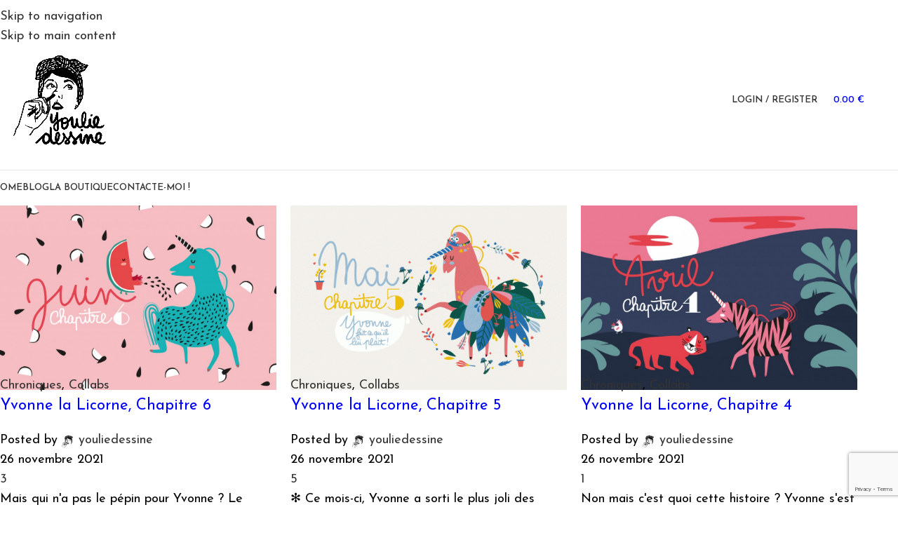

--- FILE ---
content_type: text/html; charset=UTF-8
request_url: https://www.youliedessine.com/tag/free-printable/page/4/
body_size: 26746
content:
<!DOCTYPE html>
<html lang="fr-FR">
<head>
	<meta charset="UTF-8">
	<link rel="profile" href="https://gmpg.org/xfn/11">
	<link rel="pingback" href="https://www.youliedessine.com/xmlrpc.php">

	<title>free printable &#8211; Page 4 &#8211; youliedessine</title>
<meta name='robots' content='max-image-preview:large' />
<script>window._wca = window._wca || [];</script>
<link rel='dns-prefetch' href='//stats.wp.com' />
<link rel='dns-prefetch' href='//secure.gravatar.com' />
<link rel='dns-prefetch' href='//fonts.googleapis.com' />
<link rel='dns-prefetch' href='//v0.wordpress.com' />
<link rel='preconnect' href='//c0.wp.com' />
<link rel="alternate" type="application/rss+xml" title="youliedessine &raquo; Flux" href="https://www.youliedessine.com/feed/" />
<link rel="alternate" type="application/rss+xml" title="youliedessine &raquo; Flux des commentaires" href="https://www.youliedessine.com/comments/feed/" />
<link rel="alternate" type="application/rss+xml" title="youliedessine &raquo; Flux de l’étiquette free printable" href="https://www.youliedessine.com/tag/free-printable/feed/" />
<style id='wp-img-auto-sizes-contain-inline-css' type='text/css'>
img:is([sizes=auto i],[sizes^="auto," i]){contain-intrinsic-size:3000px 1500px}
/*# sourceURL=wp-img-auto-sizes-contain-inline-css */
</style>
<link rel='stylesheet' id='wp-block-library-css' href='https://c0.wp.com/c/6.9/wp-includes/css/dist/block-library/style.min.css' type='text/css' media='all' />
<style id='safe-svg-svg-icon-style-inline-css' type='text/css'>
.safe-svg-cover{text-align:center}.safe-svg-cover .safe-svg-inside{display:inline-block;max-width:100%}.safe-svg-cover svg{fill:currentColor;height:100%;max-height:100%;max-width:100%;width:100%}

/*# sourceURL=https://usercontent.one/wp/www.youliedessine.com/wp-content/plugins/safe-svg/dist/safe-svg-block-frontend.css */
</style>
<link rel='stylesheet' id='mediaelement-css' href='https://c0.wp.com/c/6.9/wp-includes/js/mediaelement/mediaelementplayer-legacy.min.css' type='text/css' media='all' />
<link rel='stylesheet' id='wp-mediaelement-css' href='https://c0.wp.com/c/6.9/wp-includes/js/mediaelement/wp-mediaelement.min.css' type='text/css' media='all' />
<style id='jetpack-sharing-buttons-style-inline-css' type='text/css'>
.jetpack-sharing-buttons__services-list{display:flex;flex-direction:row;flex-wrap:wrap;gap:0;list-style-type:none;margin:5px;padding:0}.jetpack-sharing-buttons__services-list.has-small-icon-size{font-size:12px}.jetpack-sharing-buttons__services-list.has-normal-icon-size{font-size:16px}.jetpack-sharing-buttons__services-list.has-large-icon-size{font-size:24px}.jetpack-sharing-buttons__services-list.has-huge-icon-size{font-size:36px}@media print{.jetpack-sharing-buttons__services-list{display:none!important}}.editor-styles-wrapper .wp-block-jetpack-sharing-buttons{gap:0;padding-inline-start:0}ul.jetpack-sharing-buttons__services-list.has-background{padding:1.25em 2.375em}
/*# sourceURL=https://usercontent.one/wp/www.youliedessine.com/wp-content/plugins/jetpack/_inc/blocks/sharing-buttons/view.css */
</style>
<style id='global-styles-inline-css' type='text/css'>
:root{--wp--preset--aspect-ratio--square: 1;--wp--preset--aspect-ratio--4-3: 4/3;--wp--preset--aspect-ratio--3-4: 3/4;--wp--preset--aspect-ratio--3-2: 3/2;--wp--preset--aspect-ratio--2-3: 2/3;--wp--preset--aspect-ratio--16-9: 16/9;--wp--preset--aspect-ratio--9-16: 9/16;--wp--preset--color--black: #000000;--wp--preset--color--cyan-bluish-gray: #abb8c3;--wp--preset--color--white: #ffffff;--wp--preset--color--pale-pink: #f78da7;--wp--preset--color--vivid-red: #cf2e2e;--wp--preset--color--luminous-vivid-orange: #ff6900;--wp--preset--color--luminous-vivid-amber: #fcb900;--wp--preset--color--light-green-cyan: #7bdcb5;--wp--preset--color--vivid-green-cyan: #00d084;--wp--preset--color--pale-cyan-blue: #8ed1fc;--wp--preset--color--vivid-cyan-blue: #0693e3;--wp--preset--color--vivid-purple: #9b51e0;--wp--preset--gradient--vivid-cyan-blue-to-vivid-purple: linear-gradient(135deg,rgb(6,147,227) 0%,rgb(155,81,224) 100%);--wp--preset--gradient--light-green-cyan-to-vivid-green-cyan: linear-gradient(135deg,rgb(122,220,180) 0%,rgb(0,208,130) 100%);--wp--preset--gradient--luminous-vivid-amber-to-luminous-vivid-orange: linear-gradient(135deg,rgb(252,185,0) 0%,rgb(255,105,0) 100%);--wp--preset--gradient--luminous-vivid-orange-to-vivid-red: linear-gradient(135deg,rgb(255,105,0) 0%,rgb(207,46,46) 100%);--wp--preset--gradient--very-light-gray-to-cyan-bluish-gray: linear-gradient(135deg,rgb(238,238,238) 0%,rgb(169,184,195) 100%);--wp--preset--gradient--cool-to-warm-spectrum: linear-gradient(135deg,rgb(74,234,220) 0%,rgb(151,120,209) 20%,rgb(207,42,186) 40%,rgb(238,44,130) 60%,rgb(251,105,98) 80%,rgb(254,248,76) 100%);--wp--preset--gradient--blush-light-purple: linear-gradient(135deg,rgb(255,206,236) 0%,rgb(152,150,240) 100%);--wp--preset--gradient--blush-bordeaux: linear-gradient(135deg,rgb(254,205,165) 0%,rgb(254,45,45) 50%,rgb(107,0,62) 100%);--wp--preset--gradient--luminous-dusk: linear-gradient(135deg,rgb(255,203,112) 0%,rgb(199,81,192) 50%,rgb(65,88,208) 100%);--wp--preset--gradient--pale-ocean: linear-gradient(135deg,rgb(255,245,203) 0%,rgb(182,227,212) 50%,rgb(51,167,181) 100%);--wp--preset--gradient--electric-grass: linear-gradient(135deg,rgb(202,248,128) 0%,rgb(113,206,126) 100%);--wp--preset--gradient--midnight: linear-gradient(135deg,rgb(2,3,129) 0%,rgb(40,116,252) 100%);--wp--preset--font-size--small: 13px;--wp--preset--font-size--medium: 20px;--wp--preset--font-size--large: 36px;--wp--preset--font-size--x-large: 42px;--wp--preset--spacing--20: 0.44rem;--wp--preset--spacing--30: 0.67rem;--wp--preset--spacing--40: 1rem;--wp--preset--spacing--50: 1.5rem;--wp--preset--spacing--60: 2.25rem;--wp--preset--spacing--70: 3.38rem;--wp--preset--spacing--80: 5.06rem;--wp--preset--shadow--natural: 6px 6px 9px rgba(0, 0, 0, 0.2);--wp--preset--shadow--deep: 12px 12px 50px rgba(0, 0, 0, 0.4);--wp--preset--shadow--sharp: 6px 6px 0px rgba(0, 0, 0, 0.2);--wp--preset--shadow--outlined: 6px 6px 0px -3px rgb(255, 255, 255), 6px 6px rgb(0, 0, 0);--wp--preset--shadow--crisp: 6px 6px 0px rgb(0, 0, 0);}:where(body) { margin: 0; }.wp-site-blocks > .alignleft { float: left; margin-right: 2em; }.wp-site-blocks > .alignright { float: right; margin-left: 2em; }.wp-site-blocks > .aligncenter { justify-content: center; margin-left: auto; margin-right: auto; }:where(.is-layout-flex){gap: 0.5em;}:where(.is-layout-grid){gap: 0.5em;}.is-layout-flow > .alignleft{float: left;margin-inline-start: 0;margin-inline-end: 2em;}.is-layout-flow > .alignright{float: right;margin-inline-start: 2em;margin-inline-end: 0;}.is-layout-flow > .aligncenter{margin-left: auto !important;margin-right: auto !important;}.is-layout-constrained > .alignleft{float: left;margin-inline-start: 0;margin-inline-end: 2em;}.is-layout-constrained > .alignright{float: right;margin-inline-start: 2em;margin-inline-end: 0;}.is-layout-constrained > .aligncenter{margin-left: auto !important;margin-right: auto !important;}.is-layout-constrained > :where(:not(.alignleft):not(.alignright):not(.alignfull)){margin-left: auto !important;margin-right: auto !important;}body .is-layout-flex{display: flex;}.is-layout-flex{flex-wrap: wrap;align-items: center;}.is-layout-flex > :is(*, div){margin: 0;}body .is-layout-grid{display: grid;}.is-layout-grid > :is(*, div){margin: 0;}body{padding-top: 0px;padding-right: 0px;padding-bottom: 0px;padding-left: 0px;}a:where(:not(.wp-element-button)){text-decoration: none;}:root :where(.wp-element-button, .wp-block-button__link){background-color: #32373c;border-width: 0;color: #fff;font-family: inherit;font-size: inherit;font-style: inherit;font-weight: inherit;letter-spacing: inherit;line-height: inherit;padding-top: calc(0.667em + 2px);padding-right: calc(1.333em + 2px);padding-bottom: calc(0.667em + 2px);padding-left: calc(1.333em + 2px);text-decoration: none;text-transform: inherit;}.has-black-color{color: var(--wp--preset--color--black) !important;}.has-cyan-bluish-gray-color{color: var(--wp--preset--color--cyan-bluish-gray) !important;}.has-white-color{color: var(--wp--preset--color--white) !important;}.has-pale-pink-color{color: var(--wp--preset--color--pale-pink) !important;}.has-vivid-red-color{color: var(--wp--preset--color--vivid-red) !important;}.has-luminous-vivid-orange-color{color: var(--wp--preset--color--luminous-vivid-orange) !important;}.has-luminous-vivid-amber-color{color: var(--wp--preset--color--luminous-vivid-amber) !important;}.has-light-green-cyan-color{color: var(--wp--preset--color--light-green-cyan) !important;}.has-vivid-green-cyan-color{color: var(--wp--preset--color--vivid-green-cyan) !important;}.has-pale-cyan-blue-color{color: var(--wp--preset--color--pale-cyan-blue) !important;}.has-vivid-cyan-blue-color{color: var(--wp--preset--color--vivid-cyan-blue) !important;}.has-vivid-purple-color{color: var(--wp--preset--color--vivid-purple) !important;}.has-black-background-color{background-color: var(--wp--preset--color--black) !important;}.has-cyan-bluish-gray-background-color{background-color: var(--wp--preset--color--cyan-bluish-gray) !important;}.has-white-background-color{background-color: var(--wp--preset--color--white) !important;}.has-pale-pink-background-color{background-color: var(--wp--preset--color--pale-pink) !important;}.has-vivid-red-background-color{background-color: var(--wp--preset--color--vivid-red) !important;}.has-luminous-vivid-orange-background-color{background-color: var(--wp--preset--color--luminous-vivid-orange) !important;}.has-luminous-vivid-amber-background-color{background-color: var(--wp--preset--color--luminous-vivid-amber) !important;}.has-light-green-cyan-background-color{background-color: var(--wp--preset--color--light-green-cyan) !important;}.has-vivid-green-cyan-background-color{background-color: var(--wp--preset--color--vivid-green-cyan) !important;}.has-pale-cyan-blue-background-color{background-color: var(--wp--preset--color--pale-cyan-blue) !important;}.has-vivid-cyan-blue-background-color{background-color: var(--wp--preset--color--vivid-cyan-blue) !important;}.has-vivid-purple-background-color{background-color: var(--wp--preset--color--vivid-purple) !important;}.has-black-border-color{border-color: var(--wp--preset--color--black) !important;}.has-cyan-bluish-gray-border-color{border-color: var(--wp--preset--color--cyan-bluish-gray) !important;}.has-white-border-color{border-color: var(--wp--preset--color--white) !important;}.has-pale-pink-border-color{border-color: var(--wp--preset--color--pale-pink) !important;}.has-vivid-red-border-color{border-color: var(--wp--preset--color--vivid-red) !important;}.has-luminous-vivid-orange-border-color{border-color: var(--wp--preset--color--luminous-vivid-orange) !important;}.has-luminous-vivid-amber-border-color{border-color: var(--wp--preset--color--luminous-vivid-amber) !important;}.has-light-green-cyan-border-color{border-color: var(--wp--preset--color--light-green-cyan) !important;}.has-vivid-green-cyan-border-color{border-color: var(--wp--preset--color--vivid-green-cyan) !important;}.has-pale-cyan-blue-border-color{border-color: var(--wp--preset--color--pale-cyan-blue) !important;}.has-vivid-cyan-blue-border-color{border-color: var(--wp--preset--color--vivid-cyan-blue) !important;}.has-vivid-purple-border-color{border-color: var(--wp--preset--color--vivid-purple) !important;}.has-vivid-cyan-blue-to-vivid-purple-gradient-background{background: var(--wp--preset--gradient--vivid-cyan-blue-to-vivid-purple) !important;}.has-light-green-cyan-to-vivid-green-cyan-gradient-background{background: var(--wp--preset--gradient--light-green-cyan-to-vivid-green-cyan) !important;}.has-luminous-vivid-amber-to-luminous-vivid-orange-gradient-background{background: var(--wp--preset--gradient--luminous-vivid-amber-to-luminous-vivid-orange) !important;}.has-luminous-vivid-orange-to-vivid-red-gradient-background{background: var(--wp--preset--gradient--luminous-vivid-orange-to-vivid-red) !important;}.has-very-light-gray-to-cyan-bluish-gray-gradient-background{background: var(--wp--preset--gradient--very-light-gray-to-cyan-bluish-gray) !important;}.has-cool-to-warm-spectrum-gradient-background{background: var(--wp--preset--gradient--cool-to-warm-spectrum) !important;}.has-blush-light-purple-gradient-background{background: var(--wp--preset--gradient--blush-light-purple) !important;}.has-blush-bordeaux-gradient-background{background: var(--wp--preset--gradient--blush-bordeaux) !important;}.has-luminous-dusk-gradient-background{background: var(--wp--preset--gradient--luminous-dusk) !important;}.has-pale-ocean-gradient-background{background: var(--wp--preset--gradient--pale-ocean) !important;}.has-electric-grass-gradient-background{background: var(--wp--preset--gradient--electric-grass) !important;}.has-midnight-gradient-background{background: var(--wp--preset--gradient--midnight) !important;}.has-small-font-size{font-size: var(--wp--preset--font-size--small) !important;}.has-medium-font-size{font-size: var(--wp--preset--font-size--medium) !important;}.has-large-font-size{font-size: var(--wp--preset--font-size--large) !important;}.has-x-large-font-size{font-size: var(--wp--preset--font-size--x-large) !important;}
:where(.wp-block-post-template.is-layout-flex){gap: 1.25em;}:where(.wp-block-post-template.is-layout-grid){gap: 1.25em;}
:where(.wp-block-term-template.is-layout-flex){gap: 1.25em;}:where(.wp-block-term-template.is-layout-grid){gap: 1.25em;}
:where(.wp-block-columns.is-layout-flex){gap: 2em;}:where(.wp-block-columns.is-layout-grid){gap: 2em;}
:root :where(.wp-block-pullquote){font-size: 1.5em;line-height: 1.6;}
/*# sourceURL=global-styles-inline-css */
</style>
<link rel='stylesheet' id='sr7css-css' href='//www.youliedessine.com/wp-content/plugins/revslider/public/css/sr7.css?ver=6.7.38' type='text/css' media='all' />
<style id='woocommerce-inline-inline-css' type='text/css'>
.woocommerce form .form-row .required { visibility: visible; }
/*# sourceURL=woocommerce-inline-inline-css */
</style>
<link rel='stylesheet' id='wd-widget-price-filter-css' href='https://usercontent.one/wp/www.youliedessine.com/wp-content/themes/woodmart/css/parts/woo-widget-price-filter.min.css?ver=8.3.9' type='text/css' media='all' />
<link rel='stylesheet' id='wd-widget-woo-other-css' href='https://usercontent.one/wp/www.youliedessine.com/wp-content/themes/woodmart/css/parts/woo-widget-other.min.css?ver=8.3.9' type='text/css' media='all' />
<link rel='stylesheet' id='elementor-icons-css' href='https://usercontent.one/wp/www.youliedessine.com/wp-content/plugins/elementor/assets/lib/eicons/css/elementor-icons.min.css?ver=5.46.0' type='text/css' media='all' />
<link rel='stylesheet' id='elementor-frontend-css' href='https://usercontent.one/wp/www.youliedessine.com/wp-content/plugins/elementor/assets/css/frontend.min.css?ver=3.34.3' type='text/css' media='all' />
<link rel='stylesheet' id='elementor-post-4083-css' href='https://usercontent.one/wp/www.youliedessine.com/wp-content/uploads/elementor/css/post-4083.css?ver=1769457811' type='text/css' media='all' />
<link rel='stylesheet' id='wd-style-base-css' href='https://usercontent.one/wp/www.youliedessine.com/wp-content/themes/woodmart/css/parts/base.min.css?ver=8.3.9' type='text/css' media='all' />
<link rel='stylesheet' id='wd-helpers-wpb-elem-css' href='https://usercontent.one/wp/www.youliedessine.com/wp-content/themes/woodmart/css/parts/helpers-wpb-elem.min.css?ver=8.3.9' type='text/css' media='all' />
<link rel='stylesheet' id='wd-revolution-slider-css' href='https://usercontent.one/wp/www.youliedessine.com/wp-content/themes/woodmart/css/parts/int-rev-slider.min.css?ver=8.3.9' type='text/css' media='all' />
<link rel='stylesheet' id='wd-woo-paypal-payments-css' href='https://usercontent.one/wp/www.youliedessine.com/wp-content/themes/woodmart/css/parts/int-woo-paypal-payments.min.css?ver=8.3.9' type='text/css' media='all' />
<link rel='stylesheet' id='wd-elementor-base-css' href='https://usercontent.one/wp/www.youliedessine.com/wp-content/themes/woodmart/css/parts/int-elem-base.min.css?ver=8.3.9' type='text/css' media='all' />
<link rel='stylesheet' id='wd-woocommerce-base-css' href='https://usercontent.one/wp/www.youliedessine.com/wp-content/themes/woodmart/css/parts/woocommerce-base.min.css?ver=8.3.9' type='text/css' media='all' />
<link rel='stylesheet' id='wd-mod-star-rating-css' href='https://usercontent.one/wp/www.youliedessine.com/wp-content/themes/woodmart/css/parts/mod-star-rating.min.css?ver=8.3.9' type='text/css' media='all' />
<link rel='stylesheet' id='wd-woocommerce-block-notices-css' href='https://usercontent.one/wp/www.youliedessine.com/wp-content/themes/woodmart/css/parts/woo-mod-block-notices.min.css?ver=8.3.9' type='text/css' media='all' />
<link rel='stylesheet' id='wd-opt-form-underline-css' href='https://usercontent.one/wp/www.youliedessine.com/wp-content/themes/woodmart/css/parts/opt-form-underline.min.css?ver=8.3.9' type='text/css' media='all' />
<link rel='stylesheet' id='wd-wp-blocks-css' href='https://usercontent.one/wp/www.youliedessine.com/wp-content/themes/woodmart/css/parts/wp-blocks.min.css?ver=8.3.9' type='text/css' media='all' />
<link rel='stylesheet' id='child-style-css' href='https://usercontent.one/wp/www.youliedessine.com/wp-content/themes/woodmart-child/style.css?ver=8.3.9' type='text/css' media='all' />
<link rel='stylesheet' id='wd-header-base-css' href='https://usercontent.one/wp/www.youliedessine.com/wp-content/themes/woodmart/css/parts/header-base.min.css?ver=8.3.9' type='text/css' media='all' />
<link rel='stylesheet' id='wd-mod-tools-css' href='https://usercontent.one/wp/www.youliedessine.com/wp-content/themes/woodmart/css/parts/mod-tools.min.css?ver=8.3.9' type='text/css' media='all' />
<link rel='stylesheet' id='wd-header-elements-base-css' href='https://usercontent.one/wp/www.youliedessine.com/wp-content/themes/woodmart/css/parts/header-el-base.min.css?ver=8.3.9' type='text/css' media='all' />
<link rel='stylesheet' id='wd-social-icons-css' href='https://usercontent.one/wp/www.youliedessine.com/wp-content/themes/woodmart/css/parts/el-social-icons.min.css?ver=8.3.9' type='text/css' media='all' />
<link rel='stylesheet' id='wd-header-my-account-dropdown-css' href='https://usercontent.one/wp/www.youliedessine.com/wp-content/themes/woodmart/css/parts/header-el-my-account-dropdown.min.css?ver=8.3.9' type='text/css' media='all' />
<link rel='stylesheet' id='wd-woo-mod-login-form-css' href='https://usercontent.one/wp/www.youliedessine.com/wp-content/themes/woodmart/css/parts/woo-mod-login-form.min.css?ver=8.3.9' type='text/css' media='all' />
<link rel='stylesheet' id='wd-header-my-account-css' href='https://usercontent.one/wp/www.youliedessine.com/wp-content/themes/woodmart/css/parts/header-el-my-account.min.css?ver=8.3.9' type='text/css' media='all' />
<link rel='stylesheet' id='wd-header-search-css' href='https://usercontent.one/wp/www.youliedessine.com/wp-content/themes/woodmart/css/parts/header-el-search.min.css?ver=8.3.9' type='text/css' media='all' />
<link rel='stylesheet' id='wd-header-cart-side-css' href='https://usercontent.one/wp/www.youliedessine.com/wp-content/themes/woodmart/css/parts/header-el-cart-side.min.css?ver=8.3.9' type='text/css' media='all' />
<link rel='stylesheet' id='wd-header-cart-css' href='https://usercontent.one/wp/www.youliedessine.com/wp-content/themes/woodmart/css/parts/header-el-cart.min.css?ver=8.3.9' type='text/css' media='all' />
<link rel='stylesheet' id='wd-widget-shopping-cart-css' href='https://usercontent.one/wp/www.youliedessine.com/wp-content/themes/woodmart/css/parts/woo-widget-shopping-cart.min.css?ver=8.3.9' type='text/css' media='all' />
<link rel='stylesheet' id='wd-widget-product-list-css' href='https://usercontent.one/wp/www.youliedessine.com/wp-content/themes/woodmart/css/parts/woo-widget-product-list.min.css?ver=8.3.9' type='text/css' media='all' />
<link rel='stylesheet' id='wd-header-mobile-nav-dropdown-css' href='https://usercontent.one/wp/www.youliedessine.com/wp-content/themes/woodmart/css/parts/header-el-mobile-nav-dropdown.min.css?ver=8.3.9' type='text/css' media='all' />
<link rel='stylesheet' id='wd-blog-loop-base-css' href='https://usercontent.one/wp/www.youliedessine.com/wp-content/themes/woodmart/css/parts/blog-loop-base.min.css?ver=8.3.9' type='text/css' media='all' />
<link rel='stylesheet' id='wd-post-types-mod-predefined-css' href='https://usercontent.one/wp/www.youliedessine.com/wp-content/themes/woodmart/css/parts/post-types-mod-predefined.min.css?ver=8.3.9' type='text/css' media='all' />
<link rel='stylesheet' id='wd-blog-loop-design-masonry-css' href='https://usercontent.one/wp/www.youliedessine.com/wp-content/themes/woodmart/css/parts/blog-loop-design-masonry.min.css?ver=8.3.9' type='text/css' media='all' />
<link rel='stylesheet' id='wd-post-types-mod-categories-style-bg-css' href='https://usercontent.one/wp/www.youliedessine.com/wp-content/themes/woodmart/css/parts/post-types-mod-categories-style-bg.min.css?ver=8.3.9' type='text/css' media='all' />
<link rel='stylesheet' id='wd-post-types-mod-date-style-bg-css' href='https://usercontent.one/wp/www.youliedessine.com/wp-content/themes/woodmart/css/parts/post-types-mod-date-style-bg.min.css?ver=8.3.9' type='text/css' media='all' />
<link rel='stylesheet' id='wd-blog-mod-author-css' href='https://usercontent.one/wp/www.youliedessine.com/wp-content/themes/woodmart/css/parts/blog-mod-author.min.css?ver=8.3.9' type='text/css' media='all' />
<link rel='stylesheet' id='wd-blog-mod-comments-button-css' href='https://usercontent.one/wp/www.youliedessine.com/wp-content/themes/woodmart/css/parts/blog-mod-comments-button.min.css?ver=8.3.9' type='text/css' media='all' />
<link rel='stylesheet' id='wd-widget-collapse-css' href='https://usercontent.one/wp/www.youliedessine.com/wp-content/themes/woodmart/css/parts/opt-widget-collapse.min.css?ver=8.3.9' type='text/css' media='all' />
<link rel='stylesheet' id='wd-footer-base-css' href='https://usercontent.one/wp/www.youliedessine.com/wp-content/themes/woodmart/css/parts/footer-base.min.css?ver=8.3.9' type='text/css' media='all' />
<link rel='stylesheet' id='wd-scroll-top-css' href='https://usercontent.one/wp/www.youliedessine.com/wp-content/themes/woodmart/css/parts/opt-scrolltotop.min.css?ver=8.3.9' type='text/css' media='all' />
<link rel='stylesheet' id='wd-header-search-fullscreen-css' href='https://usercontent.one/wp/www.youliedessine.com/wp-content/themes/woodmart/css/parts/header-el-search-fullscreen-general.min.css?ver=8.3.9' type='text/css' media='all' />
<link rel='stylesheet' id='wd-header-search-fullscreen-1-css' href='https://usercontent.one/wp/www.youliedessine.com/wp-content/themes/woodmart/css/parts/header-el-search-fullscreen-1.min.css?ver=8.3.9' type='text/css' media='all' />
<link rel='stylesheet' id='wd-wd-search-form-css' href='https://usercontent.one/wp/www.youliedessine.com/wp-content/themes/woodmart/css/parts/wd-search-form.min.css?ver=8.3.9' type='text/css' media='all' />
<link rel='stylesheet' id='wd-wd-search-results-css' href='https://usercontent.one/wp/www.youliedessine.com/wp-content/themes/woodmart/css/parts/wd-search-results.min.css?ver=8.3.9' type='text/css' media='all' />
<link rel='stylesheet' id='wd-bottom-toolbar-css' href='https://usercontent.one/wp/www.youliedessine.com/wp-content/themes/woodmart/css/parts/opt-bottom-toolbar.min.css?ver=8.3.9' type='text/css' media='all' />
<link rel='stylesheet' id='xts-google-fonts-css' href='https://fonts.googleapis.com/css?family=Josefin+Sans%3A400%2C600%7CHind%3A400%2C600&#038;ver=8.3.9' type='text/css' media='all' />
<link rel='stylesheet' id='elementor-gf-local-roboto-css' href='http://www.youliedessine.com/wp-content/uploads/elementor/google-fonts/css/roboto.css?ver=1742246037' type='text/css' media='all' />
<link rel='stylesheet' id='elementor-gf-local-robotoslab-css' href='http://www.youliedessine.com/wp-content/uploads/elementor/google-fonts/css/robotoslab.css?ver=1742246045' type='text/css' media='all' />
<script type="text/javascript" data-jetpack-boost="ignore" src="//www.youliedessine.com/wp-content/plugins/revslider/public/js/libs/tptools.js?ver=6.7.38" id="tp-tools-js" async="async" data-wp-strategy="async"></script>
<script type="text/javascript" data-jetpack-boost="ignore" src="//www.youliedessine.com/wp-content/plugins/revslider/public/js/sr7.js?ver=6.7.38" id="sr7-js" async="async" data-wp-strategy="async"></script>
<script type="text/javascript" src="https://c0.wp.com/c/6.9/wp-includes/js/jquery/jquery.min.js" id="jquery-core-js"></script>
<script type="text/javascript" src="https://c0.wp.com/c/6.9/wp-includes/js/jquery/jquery-migrate.min.js" id="jquery-migrate-js"></script>
<script type="text/javascript" src="https://c0.wp.com/p/woocommerce/10.4.3/assets/js/jquery-blockui/jquery.blockUI.min.js" id="wc-jquery-blockui-js" defer="defer" data-wp-strategy="defer"></script>
<script type="text/javascript" id="wc-add-to-cart-js-extra">
/* <![CDATA[ */
var wc_add_to_cart_params = {"ajax_url":"/wp-admin/admin-ajax.php","wc_ajax_url":"/?wc-ajax=%%endpoint%%","i18n_view_cart":"Voir le panier","cart_url":"https://www.youliedessine.com/shop/cart/","is_cart":"","cart_redirect_after_add":"no"};
//# sourceURL=wc-add-to-cart-js-extra
/* ]]> */
</script>
<script type="text/javascript" src="https://c0.wp.com/p/woocommerce/10.4.3/assets/js/frontend/add-to-cart.min.js" id="wc-add-to-cart-js" defer="defer" data-wp-strategy="defer"></script>
<script type="text/javascript" src="https://c0.wp.com/p/woocommerce/10.4.3/assets/js/js-cookie/js.cookie.min.js" id="wc-js-cookie-js" defer="defer" data-wp-strategy="defer"></script>
<script type="text/javascript" id="woocommerce-js-extra">
/* <![CDATA[ */
var woocommerce_params = {"ajax_url":"/wp-admin/admin-ajax.php","wc_ajax_url":"/?wc-ajax=%%endpoint%%","i18n_password_show":"Afficher le mot de passe","i18n_password_hide":"Masquer le mot de passe"};
//# sourceURL=woocommerce-js-extra
/* ]]> */
</script>
<script type="text/javascript" src="https://c0.wp.com/p/woocommerce/10.4.3/assets/js/frontend/woocommerce.min.js" id="woocommerce-js" defer="defer" data-wp-strategy="defer"></script>
<script type="text/javascript" src="https://stats.wp.com/s-202605.js" id="woocommerce-analytics-js" defer="defer" data-wp-strategy="defer"></script>
<script type="text/javascript" src="https://usercontent.one/wp/www.youliedessine.com/wp-content/themes/woodmart/js/libs/device.min.js?ver=8.3.9" id="wd-device-library-js"></script>
<script type="text/javascript" src="https://usercontent.one/wp/www.youliedessine.com/wp-content/themes/woodmart/js/scripts/global/scrollBar.min.js?ver=8.3.9" id="wd-scrollbar-js"></script>
<link rel="https://api.w.org/" href="https://www.youliedessine.com/wp-json/" /><link rel="alternate" title="JSON" type="application/json" href="https://www.youliedessine.com/wp-json/wp/v2/tags/26" /><link rel="EditURI" type="application/rsd+xml" title="RSD" href="https://www.youliedessine.com/xmlrpc.php?rsd" />
<meta name="generator" content="WordPress 6.9" />
<meta name="generator" content="WooCommerce 10.4.3" />
<style>[class*=" icon-oc-"],[class^=icon-oc-]{speak:none;font-style:normal;font-weight:400;font-variant:normal;text-transform:none;line-height:1;-webkit-font-smoothing:antialiased;-moz-osx-font-smoothing:grayscale}.icon-oc-one-com-white-32px-fill:before{content:"901"}.icon-oc-one-com:before{content:"900"}#one-com-icon,.toplevel_page_onecom-wp .wp-menu-image{speak:none;display:flex;align-items:center;justify-content:center;text-transform:none;line-height:1;-webkit-font-smoothing:antialiased;-moz-osx-font-smoothing:grayscale}.onecom-wp-admin-bar-item>a,.toplevel_page_onecom-wp>.wp-menu-name{font-size:16px;font-weight:400;line-height:1}.toplevel_page_onecom-wp>.wp-menu-name img{width:69px;height:9px;}.wp-submenu-wrap.wp-submenu>.wp-submenu-head>img{width:88px;height:auto}.onecom-wp-admin-bar-item>a img{height:7px!important}.onecom-wp-admin-bar-item>a img,.toplevel_page_onecom-wp>.wp-menu-name img{opacity:.8}.onecom-wp-admin-bar-item.hover>a img,.toplevel_page_onecom-wp.wp-has-current-submenu>.wp-menu-name img,li.opensub>a.toplevel_page_onecom-wp>.wp-menu-name img{opacity:1}#one-com-icon:before,.onecom-wp-admin-bar-item>a:before,.toplevel_page_onecom-wp>.wp-menu-image:before{content:'';position:static!important;background-color:rgba(240,245,250,.4);border-radius:102px;width:18px;height:18px;padding:0!important}.onecom-wp-admin-bar-item>a:before{width:14px;height:14px}.onecom-wp-admin-bar-item.hover>a:before,.toplevel_page_onecom-wp.opensub>a>.wp-menu-image:before,.toplevel_page_onecom-wp.wp-has-current-submenu>.wp-menu-image:before{background-color:#76b82a}.onecom-wp-admin-bar-item>a{display:inline-flex!important;align-items:center;justify-content:center}#one-com-logo-wrapper{font-size:4em}#one-com-icon{vertical-align:middle}.imagify-welcome{display:none !important;}</style>	<style>img#wpstats{display:none}</style>
							<meta name="viewport" content="width=device-width, initial-scale=1.0, maximum-scale=1.0, user-scalable=no">
										<noscript><style>.woocommerce-product-gallery{ opacity: 1 !important; }</style></noscript>
	<meta name="generator" content="Elementor 3.34.3; features: additional_custom_breakpoints; settings: css_print_method-external, google_font-enabled, font_display-swap">
			<style>
				.e-con.e-parent:nth-of-type(n+4):not(.e-lazyloaded):not(.e-no-lazyload),
				.e-con.e-parent:nth-of-type(n+4):not(.e-lazyloaded):not(.e-no-lazyload) * {
					background-image: none !important;
				}
				@media screen and (max-height: 1024px) {
					.e-con.e-parent:nth-of-type(n+3):not(.e-lazyloaded):not(.e-no-lazyload),
					.e-con.e-parent:nth-of-type(n+3):not(.e-lazyloaded):not(.e-no-lazyload) * {
						background-image: none !important;
					}
				}
				@media screen and (max-height: 640px) {
					.e-con.e-parent:nth-of-type(n+2):not(.e-lazyloaded):not(.e-no-lazyload),
					.e-con.e-parent:nth-of-type(n+2):not(.e-lazyloaded):not(.e-no-lazyload) * {
						background-image: none !important;
					}
				}
			</style>
						<meta name="theme-color" content="#FFFFFF">
			<link rel="preconnect" href="https://fonts.googleapis.com">
<link rel="preconnect" href="https://fonts.gstatic.com/" crossorigin>
<meta name="generator" content="Powered by Slider Revolution 6.7.38 - responsive, Mobile-Friendly Slider Plugin for WordPress with comfortable drag and drop interface." />

<!-- Jetpack Open Graph Tags -->
<meta property="og:type" content="website" />
<meta property="og:title" content="free printable &#8211; Page 4 &#8211; youliedessine" />
<meta property="og:url" content="https://www.youliedessine.com/tag/free-printable/" />
<meta property="og:site_name" content="youliedessine" />
<meta property="og:image" content="https://usercontent.one/wp/www.youliedessine.com/wp-content/uploads/2017/06/cropped-AVATAR.jpg" />
<meta property="og:image:width" content="512" />
<meta property="og:image:height" content="512" />
<meta property="og:image:alt" content="" />
<meta property="og:locale" content="fr_FR" />

<!-- End Jetpack Open Graph Tags -->
<link rel="icon" href="https://usercontent.one/wp/www.youliedessine.com/wp-content/uploads/2017/06/cropped-AVATAR-32x32.jpg" sizes="32x32" />
<link rel="icon" href="https://usercontent.one/wp/www.youliedessine.com/wp-content/uploads/2017/06/cropped-AVATAR-192x192.jpg" sizes="192x192" />
<link rel="apple-touch-icon" href="https://usercontent.one/wp/www.youliedessine.com/wp-content/uploads/2017/06/cropped-AVATAR-180x180.jpg" />
<meta name="msapplication-TileImage" content="https://usercontent.one/wp/www.youliedessine.com/wp-content/uploads/2017/06/cropped-AVATAR-270x270.jpg" />
<script data-jetpack-boost="ignore">
	window._tpt			??= {};
	window.SR7			??= {};
	_tpt.R				??= {};
	_tpt.R.fonts		??= {};
	_tpt.R.fonts.customFonts??= {};
	SR7.devMode			=  false;
	SR7.F 				??= {};
	SR7.G				??= {};
	SR7.LIB				??= {};
	SR7.E				??= {};
	SR7.E.gAddons		??= {};
	SR7.E.php 			??= {};
	SR7.E.nonce			= 'ae36b008b4';
	SR7.E.ajaxurl		= 'https://www.youliedessine.com/wp-admin/admin-ajax.php';
	SR7.E.resturl		= 'https://www.youliedessine.com/wp-json/';
	SR7.E.slug_path		= 'revslider/revslider.php';
	SR7.E.slug			= 'revslider';
	SR7.E.plugin_url	= 'https://www.youliedessine.com/wp-content/plugins/revslider/';
	SR7.E.wp_plugin_url = 'https://www.youliedessine.com/wp-content/plugins/';
	SR7.E.revision		= '6.7.38';
	SR7.E.fontBaseUrl	= '';
	SR7.G.breakPoints 	= [1240,1024,778,480];
	SR7.G.fSUVW 		= false;
	SR7.E.modules 		= ['module','page','slide','layer','draw','animate','srtools','canvas','defaults','carousel','navigation','media','modifiers','migration'];
	SR7.E.libs 			= ['WEBGL'];
	SR7.E.css 			= ['csslp','cssbtns','cssfilters','cssnav','cssmedia'];
	SR7.E.resources		= {};
	SR7.E.ytnc			= false;
	SR7.JSON			??= {};
/*! Slider Revolution 7.0 - Page Processor */
!function(){"use strict";window.SR7??={},window._tpt??={},SR7.version="Slider Revolution 6.7.16",_tpt.getMobileZoom=()=>_tpt.is_mobile?document.documentElement.clientWidth/window.innerWidth:1,_tpt.getWinDim=function(t){_tpt.screenHeightWithUrlBar??=window.innerHeight;let e=SR7.F?.modal?.visible&&SR7.M[SR7.F.module.getIdByAlias(SR7.F.modal.requested)];_tpt.scrollBar=window.innerWidth!==document.documentElement.clientWidth||e&&window.innerWidth!==e.c.module.clientWidth,_tpt.winW=_tpt.getMobileZoom()*window.innerWidth-(_tpt.scrollBar||"prepare"==t?_tpt.scrollBarW??_tpt.mesureScrollBar():0),_tpt.winH=_tpt.getMobileZoom()*window.innerHeight,_tpt.winWAll=document.documentElement.clientWidth},_tpt.getResponsiveLevel=function(t,e){return SR7.G.fSUVW?_tpt.closestGE(t,window.innerWidth):_tpt.closestGE(t,_tpt.winWAll)},_tpt.mesureScrollBar=function(){let t=document.createElement("div");return t.className="RSscrollbar-measure",t.style.width="100px",t.style.height="100px",t.style.overflow="scroll",t.style.position="absolute",t.style.top="-9999px",document.body.appendChild(t),_tpt.scrollBarW=t.offsetWidth-t.clientWidth,document.body.removeChild(t),_tpt.scrollBarW},_tpt.loadCSS=async function(t,e,s){return s?_tpt.R.fonts.required[e].status=1:(_tpt.R[e]??={},_tpt.R[e].status=1),new Promise(((i,n)=>{if(_tpt.isStylesheetLoaded(t))s?_tpt.R.fonts.required[e].status=2:_tpt.R[e].status=2,i();else{const o=document.createElement("link");o.rel="stylesheet";let l="text",r="css";o["type"]=l+"/"+r,o.href=t,o.onload=()=>{s?_tpt.R.fonts.required[e].status=2:_tpt.R[e].status=2,i()},o.onerror=()=>{s?_tpt.R.fonts.required[e].status=3:_tpt.R[e].status=3,n(new Error(`Failed to load CSS: ${t}`))},document.head.appendChild(o)}}))},_tpt.addContainer=function(t){const{tag:e="div",id:s,class:i,datas:n,textContent:o,iHTML:l}=t,r=document.createElement(e);if(s&&""!==s&&(r.id=s),i&&""!==i&&(r.className=i),n)for(const[t,e]of Object.entries(n))"style"==t?r.style.cssText=e:r.setAttribute(`data-${t}`,e);return o&&(r.textContent=o),l&&(r.innerHTML=l),r},_tpt.collector=function(){return{fragment:new DocumentFragment,add(t){var e=_tpt.addContainer(t);return this.fragment.appendChild(e),e},append(t){t.appendChild(this.fragment)}}},_tpt.isStylesheetLoaded=function(t){let e=t.split("?")[0];return Array.from(document.querySelectorAll('link[rel="stylesheet"], link[rel="preload"]')).some((t=>t.href.split("?")[0]===e))},_tpt.preloader={requests:new Map,preloaderTemplates:new Map,show:function(t,e){if(!e||!t)return;const{type:s,color:i}=e;if(s<0||"off"==s)return;const n=`preloader_${s}`;let o=this.preloaderTemplates.get(n);o||(o=this.build(s,i),this.preloaderTemplates.set(n,o)),this.requests.has(t)||this.requests.set(t,{count:0});const l=this.requests.get(t);clearTimeout(l.timer),l.count++,1===l.count&&(l.timer=setTimeout((()=>{l.preloaderClone=o.cloneNode(!0),l.anim&&l.anim.kill(),void 0!==_tpt.gsap?l.anim=_tpt.gsap.fromTo(l.preloaderClone,1,{opacity:0},{opacity:1}):l.preloaderClone.classList.add("sr7-fade-in"),t.appendChild(l.preloaderClone)}),150))},hide:function(t){if(!this.requests.has(t))return;const e=this.requests.get(t);e.count--,e.count<0&&(e.count=0),e.anim&&e.anim.kill(),0===e.count&&(clearTimeout(e.timer),e.preloaderClone&&(e.preloaderClone.classList.remove("sr7-fade-in"),e.anim=_tpt.gsap.to(e.preloaderClone,.3,{opacity:0,onComplete:function(){e.preloaderClone.remove()}})))},state:function(t){if(!this.requests.has(t))return!1;return this.requests.get(t).count>0},build:(t,e="#ffffff",s="")=>{if(t<0||"off"===t)return null;const i=parseInt(t);if(t="prlt"+i,isNaN(i))return null;if(_tpt.loadCSS(SR7.E.plugin_url+"public/css/preloaders/t"+i+".css","preloader_"+t),isNaN(i)||i<6){const n=`background-color:${e}`,o=1===i||2==i?n:"",l=3===i||4==i?n:"",r=_tpt.collector();["dot1","dot2","bounce1","bounce2","bounce3"].forEach((t=>r.add({tag:"div",class:t,datas:{style:l}})));const d=_tpt.addContainer({tag:"sr7-prl",class:`${t} ${s}`,datas:{style:o}});return r.append(d),d}{let n={};if(7===i){let t;e.startsWith("#")?(t=e.replace("#",""),t=`rgba(${parseInt(t.substring(0,2),16)}, ${parseInt(t.substring(2,4),16)}, ${parseInt(t.substring(4,6),16)}, `):e.startsWith("rgb")&&(t=e.slice(e.indexOf("(")+1,e.lastIndexOf(")")).split(",").map((t=>t.trim())),t=`rgba(${t[0]}, ${t[1]}, ${t[2]}, `),t&&(n.style=`border-top-color: ${t}0.65); border-bottom-color: ${t}0.15); border-left-color: ${t}0.65); border-right-color: ${t}0.15)`)}else 12===i&&(n.style=`background:${e}`);const o=[10,0,4,2,5,9,0,4,4,2][i-6],l=_tpt.collector(),r=l.add({tag:"div",class:"sr7-prl-inner",datas:n});Array.from({length:o}).forEach((()=>r.appendChild(l.add({tag:"span",datas:{style:`background:${e}`}}))));const d=_tpt.addContainer({tag:"sr7-prl",class:`${t} ${s}`});return l.append(d),d}}},SR7.preLoader={show:(t,e)=>{"off"!==(SR7.M[t]?.settings?.pLoader?.type??"off")&&_tpt.preloader.show(e||SR7.M[t].c.module,SR7.M[t]?.settings?.pLoader??{color:"#fff",type:10})},hide:(t,e)=>{"off"!==(SR7.M[t]?.settings?.pLoader?.type??"off")&&_tpt.preloader.hide(e||SR7.M[t].c.module)},state:(t,e)=>_tpt.preloader.state(e||SR7.M[t].c.module)},_tpt.prepareModuleHeight=function(t){window.SR7.M??={},window.SR7.M[t.id]??={},"ignore"==t.googleFont&&(SR7.E.ignoreGoogleFont=!0);let e=window.SR7.M[t.id];if(null==_tpt.scrollBarW&&_tpt.mesureScrollBar(),e.c??={},e.states??={},e.settings??={},e.settings.size??={},t.fixed&&(e.settings.fixed=!0),e.c.module=document.querySelector("sr7-module#"+t.id),e.c.adjuster=e.c.module.getElementsByTagName("sr7-adjuster")[0],e.c.content=e.c.module.getElementsByTagName("sr7-content")[0],"carousel"==t.type&&(e.c.carousel=e.c.content.getElementsByTagName("sr7-carousel")[0]),null==e.c.module||null==e.c.module)return;t.plType&&t.plColor&&(e.settings.pLoader={type:t.plType,color:t.plColor}),void 0===t.plType||"off"===t.plType||SR7.preLoader.state(t.id)&&SR7.preLoader.state(t.id,e.c.module)||SR7.preLoader.show(t.id,e.c.module),_tpt.winW||_tpt.getWinDim("prepare"),_tpt.getWinDim();let s=""+e.c.module.dataset?.modal;"modal"==s||"true"==s||"undefined"!==s&&"false"!==s||(e.settings.size.fullWidth=t.size.fullWidth,e.LEV??=_tpt.getResponsiveLevel(window.SR7.G.breakPoints,t.id),t.vpt=_tpt.fillArray(t.vpt,5),e.settings.vPort=t.vpt[e.LEV],void 0!==t.el&&"720"==t.el[4]&&t.gh[4]!==t.el[4]&&"960"==t.el[3]&&t.gh[3]!==t.el[3]&&"768"==t.el[2]&&t.gh[2]!==t.el[2]&&delete t.el,e.settings.size.height=null==t.el||null==t.el[e.LEV]||0==t.el[e.LEV]||"auto"==t.el[e.LEV]?_tpt.fillArray(t.gh,5,-1):_tpt.fillArray(t.el,5,-1),e.settings.size.width=_tpt.fillArray(t.gw,5,-1),e.settings.size.minHeight=_tpt.fillArray(t.mh??[0],5,-1),e.cacheSize={fullWidth:e.settings.size?.fullWidth,fullHeight:e.settings.size?.fullHeight},void 0!==t.off&&(t.off?.t&&(e.settings.size.m??={})&&(e.settings.size.m.t=t.off.t),t.off?.b&&(e.settings.size.m??={})&&(e.settings.size.m.b=t.off.b),t.off?.l&&(e.settings.size.p??={})&&(e.settings.size.p.l=t.off.l),t.off?.r&&(e.settings.size.p??={})&&(e.settings.size.p.r=t.off.r),e.offsetPrepared=!0),_tpt.updatePMHeight(t.id,t,!0))},_tpt.updatePMHeight=(t,e,s)=>{let i=SR7.M[t];var n=i.settings.size.fullWidth?_tpt.winW:i.c.module.parentNode.offsetWidth;n=0===n||isNaN(n)?_tpt.winW:n;let o=i.settings.size.width[i.LEV]||i.settings.size.width[i.LEV++]||i.settings.size.width[i.LEV--]||n,l=i.settings.size.height[i.LEV]||i.settings.size.height[i.LEV++]||i.settings.size.height[i.LEV--]||0,r=i.settings.size.minHeight[i.LEV]||i.settings.size.minHeight[i.LEV++]||i.settings.size.minHeight[i.LEV--]||0;if(l="auto"==l?0:l,l=parseInt(l),"carousel"!==e.type&&(n-=parseInt(e.onw??0)||0),i.MP=!i.settings.size.fullWidth&&n<o||_tpt.winW<o?Math.min(1,n/o):1,e.size.fullScreen||e.size.fullHeight){let t=parseInt(e.fho)||0,s=(""+e.fho).indexOf("%")>-1;e.newh=_tpt.winH-(s?_tpt.winH*t/100:t)}else e.newh=i.MP*Math.max(l,r);if(e.newh+=(parseInt(e.onh??0)||0)+(parseInt(e.carousel?.pt)||0)+(parseInt(e.carousel?.pb)||0),void 0!==e.slideduration&&(e.newh=Math.max(e.newh,parseInt(e.slideduration)/3)),e.shdw&&_tpt.buildShadow(e.id,e),i.c.adjuster.style.height=e.newh+"px",i.c.module.style.height=e.newh+"px",i.c.content.style.height=e.newh+"px",i.states.heightPrepared=!0,i.dims??={},i.dims.moduleRect=i.c.module.getBoundingClientRect(),i.c.content.style.left="-"+i.dims.moduleRect.left+"px",!i.settings.size.fullWidth)return s&&requestAnimationFrame((()=>{n!==i.c.module.parentNode.offsetWidth&&_tpt.updatePMHeight(e.id,e)})),void _tpt.bgStyle(e.id,e,window.innerWidth==_tpt.winW,!0);_tpt.bgStyle(e.id,e,window.innerWidth==_tpt.winW,!0),requestAnimationFrame((function(){s&&requestAnimationFrame((()=>{n!==i.c.module.parentNode.offsetWidth&&_tpt.updatePMHeight(e.id,e)}))})),i.earlyResizerFunction||(i.earlyResizerFunction=function(){requestAnimationFrame((function(){_tpt.getWinDim(),_tpt.moduleDefaults(e.id,e),_tpt.updateSlideBg(t,!0)}))},window.addEventListener("resize",i.earlyResizerFunction))},_tpt.buildShadow=function(t,e){let s=SR7.M[t];null==s.c.shadow&&(s.c.shadow=document.createElement("sr7-module-shadow"),s.c.shadow.classList.add("sr7-shdw-"+e.shdw),s.c.content.appendChild(s.c.shadow))},_tpt.bgStyle=async(t,e,s,i,n)=>{const o=SR7.M[t];if((e=e??o.settings).fixed&&!o.c.module.classList.contains("sr7-top-fixed")&&(o.c.module.classList.add("sr7-top-fixed"),o.c.module.style.position="fixed",o.c.module.style.width="100%",o.c.module.style.top="0px",o.c.module.style.left="0px",o.c.module.style.pointerEvents="none",o.c.module.style.zIndex=5e3,o.c.content.style.pointerEvents="none"),null==o.c.bgcanvas){let t=document.createElement("sr7-module-bg"),l=!1;if("string"==typeof e?.bg?.color&&e?.bg?.color.includes("{"))if(_tpt.gradient&&_tpt.gsap)e.bg.color=_tpt.gradient.convert(e.bg.color);else try{let t=JSON.parse(e.bg.color);(t?.orig||t?.string)&&(e.bg.color=JSON.parse(e.bg.color))}catch(t){return}let r="string"==typeof e?.bg?.color?e?.bg?.color||"transparent":e?.bg?.color?.string??e?.bg?.color?.orig??e?.bg?.color?.color??"transparent";if(t.style["background"+(String(r).includes("grad")?"":"Color")]=r,("transparent"!==r||n)&&(l=!0),o.offsetPrepared&&(t.style.visibility="hidden"),e?.bg?.image?.src&&(t.style.backgroundImage=`url(${e?.bg?.image.src})`,t.style.backgroundSize=""==(e.bg.image?.size??"")?"cover":e.bg.image.size,t.style.backgroundPosition=e.bg.image.position,t.style.backgroundRepeat=""==e.bg.image.repeat||null==e.bg.image.repeat?"no-repeat":e.bg.image.repeat,l=!0),!l)return;o.c.bgcanvas=t,e.size.fullWidth?t.style.width=_tpt.winW-(s&&_tpt.winH<document.body.offsetHeight?_tpt.scrollBarW:0)+"px":i&&(t.style.width=o.c.module.offsetWidth+"px"),e.sbt?.use?o.c.content.appendChild(o.c.bgcanvas):o.c.module.appendChild(o.c.bgcanvas)}o.c.bgcanvas.style.height=void 0!==e.newh?e.newh+"px":("carousel"==e.type?o.dims.module.h:o.dims.content.h)+"px",o.c.bgcanvas.style.left=!s&&e.sbt?.use||o.c.bgcanvas.closest("SR7-CONTENT")?"0px":"-"+(o?.dims?.moduleRect?.left??0)+"px"},_tpt.updateSlideBg=function(t,e){const s=SR7.M[t];let i=s.settings;s?.c?.bgcanvas&&(i.size.fullWidth?s.c.bgcanvas.style.width=_tpt.winW-(e&&_tpt.winH<document.body.offsetHeight?_tpt.scrollBarW:0)+"px":preparing&&(s.c.bgcanvas.style.width=s.c.module.offsetWidth+"px"))},_tpt.moduleDefaults=(t,e)=>{let s=SR7.M[t];null!=s&&null!=s.c&&null!=s.c.module&&(s.dims??={},s.dims.moduleRect=s.c.module.getBoundingClientRect(),s.c.content.style.left="-"+s.dims.moduleRect.left+"px",s.c.content.style.width=_tpt.winW-_tpt.scrollBarW+"px","carousel"==e.type&&(s.c.module.style.overflow="visible"),_tpt.bgStyle(t,e,window.innerWidth==_tpt.winW))},_tpt.getOffset=t=>{var e=t.getBoundingClientRect(),s=window.pageXOffset||document.documentElement.scrollLeft,i=window.pageYOffset||document.documentElement.scrollTop;return{top:e.top+i,left:e.left+s}},_tpt.fillArray=function(t,e){let s,i;t=Array.isArray(t)?t:[t];let n=Array(e),o=t.length;for(i=0;i<t.length;i++)n[i+(e-o)]=t[i],null==s&&"#"!==t[i]&&(s=t[i]);for(let t=0;t<e;t++)void 0!==n[t]&&"#"!=n[t]||(n[t]=s),s=n[t];return n},_tpt.closestGE=function(t,e){let s=Number.MAX_VALUE,i=-1;for(let n=0;n<t.length;n++)t[n]-1>=e&&t[n]-1-e<s&&(s=t[n]-1-e,i=n);return++i}}();</script>
<style>
		
		</style>			<style id="wd-style-default_header-css" data-type="wd-style-default_header">
				:root{
	--wd-top-bar-h: 42px;
	--wd-top-bar-sm-h: 40px;
	--wd-top-bar-sticky-h: .00001px;
	--wd-top-bar-brd-w: .00001px;

	--wd-header-general-h: 200px;
	--wd-header-general-sm-h: 60px;
	--wd-header-general-sticky-h: .00001px;
	--wd-header-general-brd-w: 1px;

	--wd-header-bottom-h: 50px;
	--wd-header-bottom-sm-h: .00001px;
	--wd-header-bottom-sticky-h: .00001px;
	--wd-header-bottom-brd-w: .00001px;

	--wd-header-clone-h: .00001px;

	--wd-header-brd-w: calc(var(--wd-top-bar-brd-w) + var(--wd-header-general-brd-w) + var(--wd-header-bottom-brd-w));
	--wd-header-h: calc(var(--wd-top-bar-h) + var(--wd-header-general-h) + var(--wd-header-bottom-h) + var(--wd-header-brd-w));
	--wd-header-sticky-h: calc(var(--wd-top-bar-sticky-h) + var(--wd-header-general-sticky-h) + var(--wd-header-bottom-sticky-h) + var(--wd-header-clone-h) + var(--wd-header-brd-w));
	--wd-header-sm-h: calc(var(--wd-top-bar-sm-h) + var(--wd-header-general-sm-h) + var(--wd-header-bottom-sm-h) + var(--wd-header-brd-w));
}

.whb-top-bar .wd-dropdown {
	margin-top: 0px;
}

.whb-top-bar .wd-dropdown:after {
	height: 11px;
}




:root:has(.whb-general-header.whb-border-boxed) {
	--wd-header-general-brd-w: .00001px;
}

@media (max-width: 1024px) {
:root:has(.whb-general-header.whb-hidden-mobile) {
	--wd-header-general-brd-w: .00001px;
}
}


.whb-header-bottom .wd-dropdown {
	margin-top: 4px;
}

.whb-header-bottom .wd-dropdown:after {
	height: 15px;
}



		
.whb-top-bar {
	background-color: rgba(255, 255, 255, 1);
}

.whb-general-header {
	border-color: rgba(129, 129, 129, 0.2);border-bottom-width: 1px;border-bottom-style: solid;
}
			</style>
						<style id="wd-style-theme_settings_default-css" data-type="wd-style-theme_settings_default">
				@font-face {
	font-weight: normal;
	font-style: normal;
	font-family: "woodmart-font";
	src: url("//www.youliedessine.com/wp-content/themes/woodmart/fonts/woodmart-font-1-400.woff2?v=8.3.9") format("woff2");
}

@font-face {
	font-family: "star";
	font-weight: 400;
	font-style: normal;
	src: url("//www.youliedessine.com/wp-content/plugins/woocommerce/assets/fonts/star.eot?#iefix") format("embedded-opentype"), url("//www.youliedessine.com/wp-content/plugins/woocommerce/assets/fonts/star.woff") format("woff"), url("//www.youliedessine.com/wp-content/plugins/woocommerce/assets/fonts/star.ttf") format("truetype"), url("//www.youliedessine.com/wp-content/plugins/woocommerce/assets/fonts/star.svg#star") format("svg");
}

@font-face {
	font-family: "WooCommerce";
	font-weight: 400;
	font-style: normal;
	src: url("//www.youliedessine.com/wp-content/plugins/woocommerce/assets/fonts/WooCommerce.eot?#iefix") format("embedded-opentype"), url("//www.youliedessine.com/wp-content/plugins/woocommerce/assets/fonts/WooCommerce.woff") format("woff"), url("//www.youliedessine.com/wp-content/plugins/woocommerce/assets/fonts/WooCommerce.ttf") format("truetype"), url("//www.youliedessine.com/wp-content/plugins/woocommerce/assets/fonts/WooCommerce.svg#WooCommerce") format("svg");
}

:root {
	--wd-text-font: "Josefin Sans", Arial, Helvetica, sans-serif;
	--wd-text-font-weight: 400;
	--wd-text-color: rgb(0,0,0);
	--wd-text-font-size: 18px;
	--wd-title-font: "Josefin Sans", Arial, Helvetica, sans-serif;
	--wd-title-font-weight: 400;
	--wd-title-color: rgb(0,0,255);
	--wd-entities-title-font: "Josefin Sans", Arial, Helvetica, sans-serif;
	--wd-entities-title-font-weight: 400;
	--wd-entities-title-color: rgb(0, 0, 255);
	--wd-entities-title-color-hover: rgb(0, 0, 255);
	--wd-alternative-font: "Hind", Arial, Helvetica, sans-serif;
	--wd-widget-title-font: "Josefin Sans", Arial, Helvetica, sans-serif;
	--wd-widget-title-font-weight: 400;
	--wd-widget-title-transform: uppercase;
	--wd-widget-title-color: rgb(0,0,0);
	--wd-widget-title-font-size: 16px;
	--wd-header-el-font: "Josefin Sans", Arial, Helvetica, sans-serif;
	--wd-header-el-font-weight: 600;
	--wd-header-el-transform: uppercase;
	--wd-header-el-font-size: 13px;
	--wd-otl-style: dotted;
	--wd-otl-width: 2px;
	--wd-primary-color: rgb(0,0,255);
	--wd-alternative-color: rgba(255,53,221,0.61);
	--btn-default-bgcolor: #f7f7f7;
	--btn-default-bgcolor-hover: #efefef;
	--btn-accented-bgcolor: rgb(153,185,152);
	--btn-accented-bgcolor-hover: rgb(135,167,134);
	--wd-form-brd-width: 2px;
	--notices-success-bg: #459647;
	--notices-success-color: #fff;
	--notices-warning-bg: #E0B252;
	--notices-warning-color: #fff;
	--wd-link-color: #333333;
	--wd-link-color-hover: #242424;
}
.wd-age-verify-wrap {
	--wd-popup-width: 500px;
}
.wd-popup.wd-promo-popup {
	background-color: #111111;
	background-image: none;
	background-repeat: no-repeat;
	background-size: cover;
	background-position: center center;
}
.wd-promo-popup-wrap {
	--wd-popup-width: 800px;
}
:is(.woodmart-woocommerce-layered-nav, .wd-product-category-filter) .wd-scroll-content {
	max-height: 190px;
}
.wd-page-title .wd-page-title-bg img {
	object-fit: cover;
	object-position: center center;
}
.wd-footer {
	background-color: #ffffff;
	background-image: none;
}
.single-product .wd-page-content {
	background-color: rgb(249,249,249);
	background-image: none;
}
.mfp-wrap.wd-popup-quick-view-wrap {
	--wd-popup-width: 920px;
}
:root{
--wd-container-w: 1222px;
--wd-form-brd-radius: 0px;
--btn-default-color: #333;
--btn-default-color-hover: #333;
--btn-accented-color: #fff;
--btn-accented-color-hover: #fff;
--btn-default-brd-radius: 0px;
--btn-default-box-shadow: none;
--btn-default-box-shadow-hover: none;
--btn-default-box-shadow-active: none;
--btn-default-bottom: 0px;
--btn-accented-brd-radius: 0px;
--btn-accented-box-shadow: none;
--btn-accented-box-shadow-hover: none;
--btn-accented-box-shadow-active: none;
--btn-accented-bottom: 0px;
--wd-brd-radius: 0px;
}

@media (min-width: 1222px) {
section.elementor-section.wd-section-stretch > .elementor-container {
margin-left: auto;
margin-right: auto;
}
}


.wd-page-title {
background-color: rgba(10,10,10,0);
}

			</style>
			</head>

<body class="archive paged tag tag-free-printable tag-26 paged-4 tag-paged-4 wp-theme-woodmart wp-child-theme-woodmart-child theme-woodmart woocommerce-no-js wrapper-full-width form-style-underlined  categories-accordion-on woodmart-archive-blog woodmart-ajax-shop-on sticky-toolbar-on elementor-default elementor-kit-4083">
			<script type="text/javascript" id="wd-flicker-fix">// Flicker fix.</script>		<div class="wd-skip-links">
								<a href="#menu-menu-principal" class="wd-skip-navigation btn">
						Skip to navigation					</a>
								<a href="#main-content" class="wd-skip-content btn">
				Skip to main content			</a>
		</div>
			
	
	<div class="wd-page-wrapper website-wrapper">
									<header class="whb-header whb-default_header whb-sticky-shadow whb-scroll-stick whb-sticky-real">
					<div class="whb-main-header">
	
<div class="whb-row whb-top-bar whb-not-sticky-row whb-with-bg whb-without-border whb-color-dark whb-flex-flex-middle">
	<div class="container">
		<div class="whb-flex-row whb-top-bar-inner">
			<div class="whb-column whb-col-left whb-column5 whb-visible-lg">
	
<div class="wd-header-text reset-last-child whb-6l5y1eay522jehk73pi2"><strong style="color: #ffffff;">ADD ANYTHING HERE OR JUST REMOVE IT…</strong></div>
</div>
<div class="whb-column whb-col-center whb-column6 whb-visible-lg whb-empty-column">
	</div>
<div class="whb-column whb-col-right whb-column7 whb-visible-lg">
				<div
						class=" wd-social-icons wd-style-default wd-size-small social-share wd-shape-circle  whb-61qbocnh2ezx7e7al7jd color-scheme-light text-center">
				
				
									<a rel="noopener noreferrer nofollow" href="https://www.facebook.com/sharer/sharer.php?u=https://www.youliedessine.com/yvonne-la-licorne-chapitre-6/" target="_blank" class=" wd-social-icon social-facebook" aria-label="Facebook social link">
						<span class="wd-icon"></span>
											</a>
				
									<a rel="noopener noreferrer nofollow" href="https://x.com/share?url=https://www.youliedessine.com/yvonne-la-licorne-chapitre-6/" target="_blank" class=" wd-social-icon social-twitter" aria-label="X social link">
						<span class="wd-icon"></span>
											</a>
				
				
				
				
				
				
									<a rel="noopener noreferrer nofollow" href="https://pinterest.com/pin/create/button/?url=https://www.youliedessine.com/yvonne-la-licorne-chapitre-6/&media=https://usercontent.one/wp/www.youliedessine.com/wp-content/uploads/2015/05/COver_Yvonne_juin.jpg&description=Yvonne+la+Licorne%2C+Chapitre+6" target="_blank" class=" wd-social-icon social-pinterest" aria-label="Pinterest social link">
						<span class="wd-icon"></span>
											</a>
				
				
									<a rel="noopener noreferrer nofollow" href="https://www.linkedin.com/shareArticle?mini=true&url=https://www.youliedessine.com/yvonne-la-licorne-chapitre-6/" target="_blank" class=" wd-social-icon social-linkedin" aria-label="Linkedin social link">
						<span class="wd-icon"></span>
											</a>
				
				
				
				
				
				
				
				
				
				
				
				
				
				
				
									<a rel="noopener noreferrer nofollow" href="https://telegram.me/share/url?url=https://www.youliedessine.com/yvonne-la-licorne-chapitre-6/" target="_blank" class=" wd-social-icon social-tg" aria-label="Telegram social link">
						<span class="wd-icon"></span>
											</a>
				
				
			</div>

		</div>
<div class="whb-column whb-col-mobile whb-column_mobile1 whb-hidden-lg">
				<div
						class=" wd-social-icons wd-style-default wd-size-small social-share wd-shape-circle  whb-nugd58vqvv5sdr3bc5dd color-scheme-light text-center">
				
				
									<a rel="noopener noreferrer nofollow" href="https://www.facebook.com/sharer/sharer.php?u=https://www.youliedessine.com/yvonne-la-licorne-chapitre-6/" target="_blank" class=" wd-social-icon social-facebook" aria-label="Facebook social link">
						<span class="wd-icon"></span>
											</a>
				
									<a rel="noopener noreferrer nofollow" href="https://x.com/share?url=https://www.youliedessine.com/yvonne-la-licorne-chapitre-6/" target="_blank" class=" wd-social-icon social-twitter" aria-label="X social link">
						<span class="wd-icon"></span>
											</a>
				
				
				
				
				
				
									<a rel="noopener noreferrer nofollow" href="https://pinterest.com/pin/create/button/?url=https://www.youliedessine.com/yvonne-la-licorne-chapitre-6/&media=https://usercontent.one/wp/www.youliedessine.com/wp-content/uploads/2015/05/COver_Yvonne_juin.jpg&description=Yvonne+la+Licorne%2C+Chapitre+6" target="_blank" class=" wd-social-icon social-pinterest" aria-label="Pinterest social link">
						<span class="wd-icon"></span>
											</a>
				
				
									<a rel="noopener noreferrer nofollow" href="https://www.linkedin.com/shareArticle?mini=true&url=https://www.youliedessine.com/yvonne-la-licorne-chapitre-6/" target="_blank" class=" wd-social-icon social-linkedin" aria-label="Linkedin social link">
						<span class="wd-icon"></span>
											</a>
				
				
				
				
				
				
				
				
				
				
				
				
				
				
				
									<a rel="noopener noreferrer nofollow" href="https://telegram.me/share/url?url=https://www.youliedessine.com/yvonne-la-licorne-chapitre-6/" target="_blank" class=" wd-social-icon social-tg" aria-label="Telegram social link">
						<span class="wd-icon"></span>
											</a>
				
				
			</div>

		</div>
		</div>
	</div>
</div>

<div class="whb-row whb-general-header whb-not-sticky-row whb-without-bg whb-border-fullwidth whb-color-dark whb-flex-flex-middle">
	<div class="container">
		<div class="whb-flex-row whb-general-header-inner">
			<div class="whb-column whb-col-left whb-column8 whb-visible-lg whb-empty-column">
	</div>
<div class="whb-column whb-col-center whb-column9 whb-visible-lg">
	<div class="site-logo whb-250rtwdwz5p8e5b7tpw0">
	<a href="https://www.youliedessine.com/" class="wd-logo wd-main-logo" rel="home" aria-label="Site logo">
		<img src="https://usercontent.one/wp/www.youliedessine.com/wp-content/uploads/2022/11/IG_YOULIE.jpg" alt="youliedessine" style="max-width: 300px;" loading="lazy" />	</a>
	</div>
</div>
<div class="whb-column whb-col-right whb-column10 whb-visible-lg">
	<div class="wd-header-my-account wd-tools-element wd-event-hover wd-design-1 wd-account-style-text whb-2b8mjqhbtvxz16jtxdrd">
			<a href="https://www.youliedessine.com/shop/my-account/" title="My account">
			
				<span class="wd-tools-icon">
									</span>
				<span class="wd-tools-text">
				Login / Register			</span>

					</a>

		
					<div class="wd-dropdown wd-dropdown-register color-scheme-dark">
						<div class="login-dropdown-inner woocommerce">
							<span class="wd-heading"><span class="title">Sign in</span><a class="create-account-link" href="https://www.youliedessine.com/shop/my-account/?action=register">Create an Account</a></span>
										<form id="customer_login" method="post" class="login woocommerce-form woocommerce-form-login hidden-form" action="https://www.youliedessine.com/shop/my-account/">

				
				
				<p class="woocommerce-FormRow woocommerce-FormRow--wide form-row form-row-wide form-row-username">
					<label for="username">Identifiant ou e-mail&nbsp;<span class="required" aria-hidden="true">*</span><span class="screen-reader-text">Obligatoire</span></label>
					<input type="text" class="woocommerce-Input woocommerce-Input--text input-text" name="username" id="username" autocomplete="username" value="" />				</p>
				<p class="woocommerce-FormRow woocommerce-FormRow--wide form-row form-row-wide form-row-password">
					<label for="password">Password&nbsp;<span class="required" aria-hidden="true">*</span><span class="screen-reader-text">Obligatoire</span></label>
					<input class="woocommerce-Input woocommerce-Input--text input-text" type="password" name="password" id="password" autocomplete="current-password" />
				</p>

				
				<p class="form-row form-row-btn">
					<input type="hidden" id="woocommerce-login-nonce" name="woocommerce-login-nonce" value="18db64703f" /><input type="hidden" name="_wp_http_referer" value="/tag/free-printable/page/4/" />										<button type="submit" class="button woocommerce-button woocommerce-form-login__submit" name="login" value="Log in">Log in</button>
				</p>

				<p class="login-form-footer">
					<a href="https://www.youliedessine.com/shop/my-account/lost-password/" class="woocommerce-LostPassword lost_password">Lost your password?</a>
					<label class="woocommerce-form__label woocommerce-form__label-for-checkbox woocommerce-form-login__rememberme">
						<input class="woocommerce-form__input woocommerce-form__input-checkbox" name="rememberme" type="checkbox" value="forever" title="Remember me" aria-label="Remember me" /> <span>Remember me</span>
					</label>
				</p>

				
							</form>

		
						</div>
					</div>
					</div>
<div class="wd-header-search wd-tools-element wd-design-1 wd-style-icon wd-display-full-screen whb-duljtjrl87kj7pmuut6b" title="Search">
	<a href="#" rel="nofollow" aria-label="Search">
		
			<span class="wd-tools-icon">
							</span>

			<span class="wd-tools-text">
				Search			</span>

			</a>

	</div>

<div class="wd-header-cart wd-tools-element wd-design-2 cart-widget-opener whb-5u866sftq6yga790jxf3">
	<a href="https://www.youliedessine.com/shop/cart/" title="Shopping cart">
		
			<span class="wd-tools-icon wd-icon-alt">
															<span class="wd-cart-number wd-tools-count">0 <span>items</span></span>
									</span>
			<span class="wd-tools-text">
				
										<span class="wd-cart-subtotal"><span class="woocommerce-Price-amount amount"><bdi>0.00&nbsp;<span class="woocommerce-Price-currencySymbol">&euro;</span></bdi></span></span>
					</span>

			</a>
	</div>
</div>
<div class="whb-column whb-mobile-left whb-column_mobile2 whb-hidden-lg">
	<div class="wd-tools-element wd-header-mobile-nav wd-style-text wd-design-1 whb-wn5z894j1g5n0yp3eeuz">
	<a href="#" rel="nofollow" aria-label="Open mobile menu">
		
		<span class="wd-tools-icon">
					</span>

		<span class="wd-tools-text">Menu</span>

			</a>
</div></div>
<div class="whb-column whb-mobile-center whb-column_mobile3 whb-hidden-lg">
	<div class="site-logo whb-g5z57bkgtznbk6v9pll5">
	<a href="https://www.youliedessine.com/" class="wd-logo wd-main-logo" rel="home" aria-label="Site logo">
		<img src="https://usercontent.one/wp/www.youliedessine.com/wp-content/uploads/2022/11/IG_YOULIE.jpg" alt="youliedessine" style="max-width: 200px;" loading="lazy" />	</a>
	</div>
</div>
<div class="whb-column whb-mobile-right whb-column_mobile4 whb-hidden-lg">
	
<div class="wd-header-cart wd-tools-element wd-design-5 cart-widget-opener whb-u6cx6mzhiof1qeysah9h">
	<a href="https://www.youliedessine.com/shop/cart/" title="Shopping cart">
		
			<span class="wd-tools-icon wd-icon-alt">
															<span class="wd-cart-number wd-tools-count">0 <span>items</span></span>
									</span>
			<span class="wd-tools-text">
				
										<span class="wd-cart-subtotal"><span class="woocommerce-Price-amount amount"><bdi>0.00&nbsp;<span class="woocommerce-Price-currencySymbol">&euro;</span></bdi></span></span>
					</span>

			</a>
	</div>
</div>
		</div>
	</div>
</div>

<div class="whb-row whb-header-bottom whb-not-sticky-row whb-without-bg whb-without-border whb-color-dark whb-hidden-mobile whb-flex-flex-middle">
	<div class="container">
		<div class="whb-flex-row whb-header-bottom-inner">
			<div class="whb-column whb-col-left whb-column11 whb-visible-lg">
	<nav class="wd-header-nav wd-header-main-nav text-left wd-design-1 whb-tiueim5f5uazw1f1dm8r" role="navigation" aria-label="Main navigation">
	<ul id="menu-menu-principal" class="menu wd-nav wd-nav-header wd-nav-main wd-style-default wd-gap-s"><li id="menu-item-8610" class="menu-item menu-item-type-post_type menu-item-object-page menu-item-home menu-item-8610 item-level-0 menu-mega-dropdown wd-event-hover" ><a href="https://www.youliedessine.com/" class="woodmart-nav-link"><span class="nav-link-text">Home</span></a></li>
<li id="menu-item-8400" class="menu-item menu-item-type-post_type menu-item-object-page current_page_parent menu-item-8400 item-level-0 menu-mega-dropdown wd-event-hover dropdown-with-height" style="--wd-dropdown-height: 100px;--wd-dropdown-width: 600px;"><a href="https://www.youliedessine.com/blog/" class="woodmart-nav-link"><span class="nav-link-text">blog</span></a></li>
<li id="menu-item-8813" class="menu-item menu-item-type-post_type menu-item-object-page menu-item-8813 item-level-0 menu-mega-dropdown wd-event-hover dropdown-with-height" style="--wd-dropdown-height: 100px;--wd-dropdown-width: 900px;"><a href="https://www.youliedessine.com/shop/" class="woodmart-nav-link"><span class="nav-link-text">La boutique</span></a></li>
<li id="menu-item-8412" class="menu-item menu-item-type-post_type menu-item-object-page menu-item-8412 item-level-0 menu-simple-dropdown wd-event-hover" ><a href="https://www.youliedessine.com/contact-us/" class="woodmart-nav-link"><span class="nav-link-text">Contacte-moi !</span></a></li>
</ul></nav>
</div>
<div class="whb-column whb-col-center whb-column12 whb-visible-lg whb-empty-column">
	</div>
<div class="whb-column whb-col-right whb-column13 whb-visible-lg whb-empty-column">
	</div>
<div class="whb-column whb-col-mobile whb-column_mobile5 whb-hidden-lg whb-empty-column">
	</div>
		</div>
	</div>
</div>
</div>
				</header>
			
								<div class="wd-page-content main-page-wrapper">
		
		
		<main id="main-content" class="wd-content-layout content-layout-wrapper container wd-sidebar-hidden-md-sm wd-sidebar-hidden-sm wd-builder-off" role="main">
				
<div class="wd-content-area site-content">
	
			
									<div
										class="wd-blog-element">

					
					
					
					<div class="wd-posts wd-blog-holder wd-grid-g wd-grid-g" id="69786b27c2824" data-paged="1" data-source="main_loop" style="--wd-col-lg:3;--wd-col-md:3;--wd-col-sm:1;--wd-gap-lg:20px;--wd-gap-sm:10px;">
				

					
											
<article id="post-1072" class="wd-post blog-design-masonry blog-post-loop blog-style-flat wd-col post-1072 post type-post status-publish format-standard has-post-thumbnail hentry category-chroniques category-collabs tag-conte tag-free-printable tag-histoire tag-illustration tag-juin tag-yvonne-la-licorne">
	<div class="wd-post-inner article-inner">
					<div class="wd-post-thumb entry-header">
									<div class="wd-post-img post-img-wrapp">
						<img width="1024" height="683" src="https://usercontent.one/wp/www.youliedessine.com/wp-content/uploads/2015/05/COver_Yvonne_juin-1024x683.jpg" class="attachment-large size-large" alt="" decoding="async" fetchpriority="high" srcset="https://usercontent.one/wp/www.youliedessine.com/wp-content/uploads/2015/05/COver_Yvonne_juin-1024x683.jpg 1024w, https://usercontent.one/wp/www.youliedessine.com/wp-content/uploads/2015/05/COver_Yvonne_juin-430x287.jpg 430w, https://usercontent.one/wp/www.youliedessine.com/wp-content/uploads/2015/05/COver_Yvonne_juin-150x100.jpg 150w, https://usercontent.one/wp/www.youliedessine.com/wp-content/uploads/2015/05/COver_Yvonne_juin-700x467.jpg 700w, https://usercontent.one/wp/www.youliedessine.com/wp-content/uploads/2015/05/COver_Yvonne_juin-300x200.jpg 300w, https://usercontent.one/wp/www.youliedessine.com/wp-content/uploads/2015/05/COver_Yvonne_juin-500x333.jpg 500w, https://usercontent.one/wp/www.youliedessine.com/wp-content/uploads/2015/05/COver_Yvonne_juin-840x560.jpg 840w, https://usercontent.one/wp/www.youliedessine.com/wp-content/uploads/2015/05/COver_Yvonne_juin.jpg 1200w" sizes="(max-width: 1024px) 100vw, 1024px" />					</div>
										<a class="wd-fill" tabindex="-1" href="https://www.youliedessine.com/yvonne-la-licorne-chapitre-6/" aria-label="Link on post Yvonne la Licorne, Chapitre 6"></a>
				
												<div class="wd-post-date wd-style-with-bg">
				<span class="post-date-day">
					01				</span>
				<span class="post-date-month">
					Juin				</span>
			</div>
									</div>
		
		<div class="wd-post-content article-body-container">
							<div class="wd-post-cat wd-style-with-bg meta-post-categories">
					<a href="https://www.youliedessine.com/category/chroniques/" rel="category tag">Chroniques</a>, <a href="https://www.youliedessine.com/category/collabs/" rel="category tag">Collabs</a>				</div>
			
							<h3 class="wd-post-title wd-entities-title title post-title">
					<a href="https://www.youliedessine.com/yvonne-la-licorne-chapitre-6/" rel="bookmark">Yvonne la Licorne, Chapitre 6</a>
				</h3>
			
							<div class="wd-post-meta">
															<div class="wd-post-author">
											<span>Posted by</span>
		
					<img alt='author-avatar' src='https://secure.gravatar.com/avatar/6e76925c7e9cccfe17d2a034adae14e7c34a7c0488329a455269570044d603c8?s=18&#038;d=mm&#038;r=g' srcset='https://secure.gravatar.com/avatar/6e76925c7e9cccfe17d2a034adae14e7c34a7c0488329a455269570044d603c8?s=36&#038;d=mm&#038;r=g 2x' class='avatar avatar-18 photo' height='18' width='18' decoding='async'/>		
					<a href="https://www.youliedessine.com/author/youliedessine/" class="author" rel="author">youliedessine</a>
									</div>
					<div class="wd-modified-date">
								<time class="updated" datetime="2021-11-26T17:48:18+01:00">
			26 novembre 2021		</time>
							</div>

											<div tabindex="0" class="wd-post-share wd-tltp">
							<div class="tooltip top">
								<div class="tooltip-inner">
												<div
						class=" wd-social-icons wd-style-default wd-size-small social-share wd-shape-circle color-scheme-light text-center">
				
				
									<a rel="noopener noreferrer nofollow" href="https://www.facebook.com/sharer/sharer.php?u=https://www.youliedessine.com/yvonne-la-licorne-chapitre-6/" target="_blank" class=" wd-social-icon social-facebook" aria-label="Facebook social link">
						<span class="wd-icon"></span>
											</a>
				
									<a rel="noopener noreferrer nofollow" href="https://x.com/share?url=https://www.youliedessine.com/yvonne-la-licorne-chapitre-6/" target="_blank" class=" wd-social-icon social-twitter" aria-label="X social link">
						<span class="wd-icon"></span>
											</a>
				
				
				
				
				
				
									<a rel="noopener noreferrer nofollow" href="https://pinterest.com/pin/create/button/?url=https://www.youliedessine.com/yvonne-la-licorne-chapitre-6/&media=https://usercontent.one/wp/www.youliedessine.com/wp-content/uploads/2015/05/COver_Yvonne_juin.jpg&description=Yvonne+la+Licorne%2C+Chapitre+6" target="_blank" class=" wd-social-icon social-pinterest" aria-label="Pinterest social link">
						<span class="wd-icon"></span>
											</a>
				
				
									<a rel="noopener noreferrer nofollow" href="https://www.linkedin.com/shareArticle?mini=true&url=https://www.youliedessine.com/yvonne-la-licorne-chapitre-6/" target="_blank" class=" wd-social-icon social-linkedin" aria-label="Linkedin social link">
						<span class="wd-icon"></span>
											</a>
				
				
				
				
				
				
				
				
				
				
				
				
				
				
				
									<a rel="noopener noreferrer nofollow" href="https://telegram.me/share/url?url=https://www.youliedessine.com/yvonne-la-licorne-chapitre-6/" target="_blank" class=" wd-social-icon social-tg" aria-label="Telegram social link">
						<span class="wd-icon"></span>
											</a>
				
				
			</div>

										</div>
								<div class="tooltip-arrow"></div>
							</div>
						</div>
					
																	<div class="wd-post-reply wd-style-1">
							<a href="https://www.youliedessine.com/yvonne-la-licorne-chapitre-6/#comments"><span class="wd-replies-count">3</span></a>						</div>
									</div>
			
												<div class="wd-post-excerpt entry-content">
						Mais qui n'a pas le pépin pour Yvonne ?
Le chapitre 6 est par ici l'ami, et voici les fonds d'écrans pour ton mobile pomme 4 ou 5. Tél...					</div>
				
														<div class="wd-post-read-more wd-style-link read-more-section">
						<a class="" href="https://www.youliedessine.com/yvonne-la-licorne-chapitre-6/">Continue reading</a>					</div>
													</div>
	</div>
</article>

											
<article id="post-1032" class="wd-post blog-design-masonry blog-post-loop blog-style-flat wd-col post-1032 post type-post status-publish format-standard has-post-thumbnail hentry category-chroniques category-collabs tag-conte tag-free-printable tag-histoire tag-illustration tag-mai tag-yvonne-la-licorne">
	<div class="wd-post-inner article-inner">
					<div class="wd-post-thumb entry-header">
									<div class="wd-post-img post-img-wrapp">
						<img width="1024" height="683" src="https://usercontent.one/wp/www.youliedessine.com/wp-content/uploads/2015/04/COver_Yvonne_mai-1024x683.gif" class="attachment-large size-large" alt="" decoding="async" srcset="https://usercontent.one/wp/www.youliedessine.com/wp-content/uploads/2015/04/COver_Yvonne_mai-1024x683.gif 1024w, https://usercontent.one/wp/www.youliedessine.com/wp-content/uploads/2015/04/COver_Yvonne_mai-430x287.gif 430w, https://usercontent.one/wp/www.youliedessine.com/wp-content/uploads/2015/04/COver_Yvonne_mai-150x100.gif 150w, https://usercontent.one/wp/www.youliedessine.com/wp-content/uploads/2015/04/COver_Yvonne_mai-700x467.gif 700w, https://usercontent.one/wp/www.youliedessine.com/wp-content/uploads/2015/04/COver_Yvonne_mai-300x200.gif 300w, https://usercontent.one/wp/www.youliedessine.com/wp-content/uploads/2015/04/COver_Yvonne_mai-500x333.gif 500w, https://usercontent.one/wp/www.youliedessine.com/wp-content/uploads/2015/04/COver_Yvonne_mai-840x560.gif 840w, https://usercontent.one/wp/www.youliedessine.com/wp-content/uploads/2015/04/COver_Yvonne_mai-1200x800.gif 1200w" sizes="(max-width: 1024px) 100vw, 1024px" />					</div>
										<a class="wd-fill" tabindex="-1" href="https://www.youliedessine.com/yvonne-la-licorne-chapitre-5/" aria-label="Link on post Yvonne la Licorne, Chapitre 5"></a>
				
												<div class="wd-post-date wd-style-with-bg">
				<span class="post-date-day">
					28				</span>
				<span class="post-date-month">
					Avr				</span>
			</div>
									</div>
		
		<div class="wd-post-content article-body-container">
							<div class="wd-post-cat wd-style-with-bg meta-post-categories">
					<a href="https://www.youliedessine.com/category/chroniques/" rel="category tag">Chroniques</a>, <a href="https://www.youliedessine.com/category/collabs/" rel="category tag">Collabs</a>				</div>
			
							<h3 class="wd-post-title wd-entities-title title post-title">
					<a href="https://www.youliedessine.com/yvonne-la-licorne-chapitre-5/" rel="bookmark">Yvonne la Licorne, Chapitre 5</a>
				</h3>
			
							<div class="wd-post-meta">
															<div class="wd-post-author">
											<span>Posted by</span>
		
					<img alt='author-avatar' src='https://secure.gravatar.com/avatar/6e76925c7e9cccfe17d2a034adae14e7c34a7c0488329a455269570044d603c8?s=18&#038;d=mm&#038;r=g' srcset='https://secure.gravatar.com/avatar/6e76925c7e9cccfe17d2a034adae14e7c34a7c0488329a455269570044d603c8?s=36&#038;d=mm&#038;r=g 2x' class='avatar avatar-18 photo' height='18' width='18' loading='lazy' decoding='async'/>		
					<a href="https://www.youliedessine.com/author/youliedessine/" class="author" rel="author">youliedessine</a>
									</div>
					<div class="wd-modified-date">
								<time class="updated" datetime="2021-11-26T17:48:52+01:00">
			26 novembre 2021		</time>
							</div>

											<div tabindex="0" class="wd-post-share wd-tltp">
							<div class="tooltip top">
								<div class="tooltip-inner">
												<div
						class=" wd-social-icons wd-style-default wd-size-small social-share wd-shape-circle color-scheme-light text-center">
				
				
									<a rel="noopener noreferrer nofollow" href="https://www.facebook.com/sharer/sharer.php?u=https://www.youliedessine.com/yvonne-la-licorne-chapitre-5/" target="_blank" class=" wd-social-icon social-facebook" aria-label="Facebook social link">
						<span class="wd-icon"></span>
											</a>
				
									<a rel="noopener noreferrer nofollow" href="https://x.com/share?url=https://www.youliedessine.com/yvonne-la-licorne-chapitre-5/" target="_blank" class=" wd-social-icon social-twitter" aria-label="X social link">
						<span class="wd-icon"></span>
											</a>
				
				
				
				
				
				
									<a rel="noopener noreferrer nofollow" href="https://pinterest.com/pin/create/button/?url=https://www.youliedessine.com/yvonne-la-licorne-chapitre-5/&media=https://usercontent.one/wp/www.youliedessine.com/wp-content/uploads/2015/04/COver_Yvonne_mai.gif&description=Yvonne+la+Licorne%2C+Chapitre+5" target="_blank" class=" wd-social-icon social-pinterest" aria-label="Pinterest social link">
						<span class="wd-icon"></span>
											</a>
				
				
									<a rel="noopener noreferrer nofollow" href="https://www.linkedin.com/shareArticle?mini=true&url=https://www.youliedessine.com/yvonne-la-licorne-chapitre-5/" target="_blank" class=" wd-social-icon social-linkedin" aria-label="Linkedin social link">
						<span class="wd-icon"></span>
											</a>
				
				
				
				
				
				
				
				
				
				
				
				
				
				
				
									<a rel="noopener noreferrer nofollow" href="https://telegram.me/share/url?url=https://www.youliedessine.com/yvonne-la-licorne-chapitre-5/" target="_blank" class=" wd-social-icon social-tg" aria-label="Telegram social link">
						<span class="wd-icon"></span>
											</a>
				
				
			</div>

										</div>
								<div class="tooltip-arrow"></div>
							</div>
						</div>
					
																	<div class="wd-post-reply wd-style-1">
							<a href="https://www.youliedessine.com/yvonne-la-licorne-chapitre-5/#comments"><span class="wd-replies-count">5</span></a>						</div>
									</div>
			
												<div class="wd-post-excerpt entry-content">
						✻ Ce mois-ci, Yvonne a sorti le plus joli des habits fleuris ✻ C'est l'heure de télécharger le chapitre de Mai, et faire bourgeonner to...					</div>
				
														<div class="wd-post-read-more wd-style-link read-more-section">
						<a class="" href="https://www.youliedessine.com/yvonne-la-licorne-chapitre-5/">Continue reading</a>					</div>
													</div>
	</div>
</article>

											
<article id="post-952" class="wd-post blog-design-masonry blog-post-loop blog-style-flat wd-col post-952 post type-post status-publish format-standard has-post-thumbnail hentry category-chroniques category-collabs tag-avril tag-conte tag-free-printable tag-histoire tag-illustration tag-yvonne-la-licorne">
	<div class="wd-post-inner article-inner">
					<div class="wd-post-thumb entry-header">
									<div class="wd-post-img post-img-wrapp">
						<img width="1024" height="683" src="https://usercontent.one/wp/www.youliedessine.com/wp-content/uploads/2015/03/COver_Yvonne_avril-1024x683.jpg" class="attachment-large size-large" alt="" decoding="async" loading="lazy" srcset="https://usercontent.one/wp/www.youliedessine.com/wp-content/uploads/2015/03/COver_Yvonne_avril-1024x683.jpg 1024w, https://usercontent.one/wp/www.youliedessine.com/wp-content/uploads/2015/03/COver_Yvonne_avril-430x287.jpg 430w, https://usercontent.one/wp/www.youliedessine.com/wp-content/uploads/2015/03/COver_Yvonne_avril-150x100.jpg 150w, https://usercontent.one/wp/www.youliedessine.com/wp-content/uploads/2015/03/COver_Yvonne_avril-700x467.jpg 700w, https://usercontent.one/wp/www.youliedessine.com/wp-content/uploads/2015/03/COver_Yvonne_avril-300x200.jpg 300w, https://usercontent.one/wp/www.youliedessine.com/wp-content/uploads/2015/03/COver_Yvonne_avril-500x333.jpg 500w, https://usercontent.one/wp/www.youliedessine.com/wp-content/uploads/2015/03/COver_Yvonne_avril-840x560.jpg 840w, https://usercontent.one/wp/www.youliedessine.com/wp-content/uploads/2015/03/COver_Yvonne_avril.jpg 1200w" sizes="auto, (max-width: 1024px) 100vw, 1024px" />					</div>
										<a class="wd-fill" tabindex="-1" href="https://www.youliedessine.com/yvonne-la-licorne-chapitre-4/" aria-label="Link on post Yvonne la Licorne, Chapitre 4"></a>
				
												<div class="wd-post-date wd-style-with-bg">
				<span class="post-date-day">
					29				</span>
				<span class="post-date-month">
					Mar				</span>
			</div>
									</div>
		
		<div class="wd-post-content article-body-container">
							<div class="wd-post-cat wd-style-with-bg meta-post-categories">
					<a href="https://www.youliedessine.com/category/chroniques/" rel="category tag">Chroniques</a>, <a href="https://www.youliedessine.com/category/collabs/" rel="category tag">Collabs</a>				</div>
			
							<h3 class="wd-post-title wd-entities-title title post-title">
					<a href="https://www.youliedessine.com/yvonne-la-licorne-chapitre-4/" rel="bookmark">Yvonne la Licorne, Chapitre 4</a>
				</h3>
			
							<div class="wd-post-meta">
															<div class="wd-post-author">
											<span>Posted by</span>
		
					<img alt='author-avatar' src='https://secure.gravatar.com/avatar/6e76925c7e9cccfe17d2a034adae14e7c34a7c0488329a455269570044d603c8?s=18&#038;d=mm&#038;r=g' srcset='https://secure.gravatar.com/avatar/6e76925c7e9cccfe17d2a034adae14e7c34a7c0488329a455269570044d603c8?s=36&#038;d=mm&#038;r=g 2x' class='avatar avatar-18 photo' height='18' width='18' loading='lazy' decoding='async'/>		
					<a href="https://www.youliedessine.com/author/youliedessine/" class="author" rel="author">youliedessine</a>
									</div>
					<div class="wd-modified-date">
								<time class="updated" datetime="2021-11-26T17:50:22+01:00">
			26 novembre 2021		</time>
							</div>

											<div tabindex="0" class="wd-post-share wd-tltp">
							<div class="tooltip top">
								<div class="tooltip-inner">
												<div
						class=" wd-social-icons wd-style-default wd-size-small social-share wd-shape-circle color-scheme-light text-center">
				
				
									<a rel="noopener noreferrer nofollow" href="https://www.facebook.com/sharer/sharer.php?u=https://www.youliedessine.com/yvonne-la-licorne-chapitre-4/" target="_blank" class=" wd-social-icon social-facebook" aria-label="Facebook social link">
						<span class="wd-icon"></span>
											</a>
				
									<a rel="noopener noreferrer nofollow" href="https://x.com/share?url=https://www.youliedessine.com/yvonne-la-licorne-chapitre-4/" target="_blank" class=" wd-social-icon social-twitter" aria-label="X social link">
						<span class="wd-icon"></span>
											</a>
				
				
				
				
				
				
									<a rel="noopener noreferrer nofollow" href="https://pinterest.com/pin/create/button/?url=https://www.youliedessine.com/yvonne-la-licorne-chapitre-4/&media=https://usercontent.one/wp/www.youliedessine.com/wp-content/uploads/2015/03/COver_Yvonne_avril.jpg&description=Yvonne+la+Licorne%2C+Chapitre+4" target="_blank" class=" wd-social-icon social-pinterest" aria-label="Pinterest social link">
						<span class="wd-icon"></span>
											</a>
				
				
									<a rel="noopener noreferrer nofollow" href="https://www.linkedin.com/shareArticle?mini=true&url=https://www.youliedessine.com/yvonne-la-licorne-chapitre-4/" target="_blank" class=" wd-social-icon social-linkedin" aria-label="Linkedin social link">
						<span class="wd-icon"></span>
											</a>
				
				
				
				
				
				
				
				
				
				
				
				
				
				
				
									<a rel="noopener noreferrer nofollow" href="https://telegram.me/share/url?url=https://www.youliedessine.com/yvonne-la-licorne-chapitre-4/" target="_blank" class=" wd-social-icon social-tg" aria-label="Telegram social link">
						<span class="wd-icon"></span>
											</a>
				
				
			</div>

										</div>
								<div class="tooltip-arrow"></div>
							</div>
						</div>
					
																	<div class="wd-post-reply wd-style-1">
							<a href="https://www.youliedessine.com/yvonne-la-licorne-chapitre-4/#comments"><span class="wd-replies-count">1</span></a>						</div>
									</div>
			
												<div class="wd-post-excerpt entry-content">
						Non mais c'est quoi cette histoire ? Yvonne s'est fait plumer par un tigre ?!? Si tu veux connaître la suite, télécharge vite le chapit...					</div>
				
														<div class="wd-post-read-more wd-style-link read-more-section">
						<a class="" href="https://www.youliedessine.com/yvonne-la-licorne-chapitre-4/">Continue reading</a>					</div>
													</div>
	</div>
</article>

											
<article id="post-923" class="wd-post blog-design-masonry blog-post-loop blog-style-flat wd-col post-923 post type-post status-publish format-standard has-post-thumbnail hentry category-chroniques category-collabs tag-conte tag-free-printable tag-histoire tag-illustration tag-mars tag-yvonne-la-licorne">
	<div class="wd-post-inner article-inner">
					<div class="wd-post-thumb entry-header">
									<div class="wd-post-img post-img-wrapp">
						<img width="1024" height="683" src="https://usercontent.one/wp/www.youliedessine.com/wp-content/uploads/2015/02/COver_Yvonne_mars-1024x683.gif" class="attachment-large size-large" alt="" decoding="async" loading="lazy" srcset="https://usercontent.one/wp/www.youliedessine.com/wp-content/uploads/2015/02/COver_Yvonne_mars-1024x683.gif 1024w, https://usercontent.one/wp/www.youliedessine.com/wp-content/uploads/2015/02/COver_Yvonne_mars-430x287.gif 430w, https://usercontent.one/wp/www.youliedessine.com/wp-content/uploads/2015/02/COver_Yvonne_mars-150x100.gif 150w, https://usercontent.one/wp/www.youliedessine.com/wp-content/uploads/2015/02/COver_Yvonne_mars-700x467.gif 700w, https://usercontent.one/wp/www.youliedessine.com/wp-content/uploads/2015/02/COver_Yvonne_mars-300x200.gif 300w, https://usercontent.one/wp/www.youliedessine.com/wp-content/uploads/2015/02/COver_Yvonne_mars-500x333.gif 500w, https://usercontent.one/wp/www.youliedessine.com/wp-content/uploads/2015/02/COver_Yvonne_mars-840x560.gif 840w, https://usercontent.one/wp/www.youliedessine.com/wp-content/uploads/2015/02/COver_Yvonne_mars-1200x800.gif 1200w" sizes="auto, (max-width: 1024px) 100vw, 1024px" />					</div>
										<a class="wd-fill" tabindex="-1" href="https://www.youliedessine.com/yvonne-la-licorne-chapitre-3-2/" aria-label="Link on post Yvonne la Licorne, Chapitre 3"></a>
				
												<div class="wd-post-date wd-style-with-bg">
				<span class="post-date-day">
					27				</span>
				<span class="post-date-month">
					Fév				</span>
			</div>
									</div>
		
		<div class="wd-post-content article-body-container">
							<div class="wd-post-cat wd-style-with-bg meta-post-categories">
					<a href="https://www.youliedessine.com/category/chroniques/" rel="category tag">Chroniques</a>, <a href="https://www.youliedessine.com/category/collabs/" rel="category tag">Collabs</a>				</div>
			
							<h3 class="wd-post-title wd-entities-title title post-title">
					<a href="https://www.youliedessine.com/yvonne-la-licorne-chapitre-3-2/" rel="bookmark">Yvonne la Licorne, Chapitre 3</a>
				</h3>
			
							<div class="wd-post-meta">
															<div class="wd-post-author">
											<span>Posted by</span>
		
					<img alt='author-avatar' src='https://secure.gravatar.com/avatar/6e76925c7e9cccfe17d2a034adae14e7c34a7c0488329a455269570044d603c8?s=18&#038;d=mm&#038;r=g' srcset='https://secure.gravatar.com/avatar/6e76925c7e9cccfe17d2a034adae14e7c34a7c0488329a455269570044d603c8?s=36&#038;d=mm&#038;r=g 2x' class='avatar avatar-18 photo' height='18' width='18' loading='lazy' decoding='async'/>		
					<a href="https://www.youliedessine.com/author/youliedessine/" class="author" rel="author">youliedessine</a>
									</div>
					<div class="wd-modified-date">
								<time class="updated" datetime="2021-11-26T17:50:38+01:00">
			26 novembre 2021		</time>
							</div>

											<div tabindex="0" class="wd-post-share wd-tltp">
							<div class="tooltip top">
								<div class="tooltip-inner">
												<div
						class=" wd-social-icons wd-style-default wd-size-small social-share wd-shape-circle color-scheme-light text-center">
				
				
									<a rel="noopener noreferrer nofollow" href="https://www.facebook.com/sharer/sharer.php?u=https://www.youliedessine.com/yvonne-la-licorne-chapitre-3-2/" target="_blank" class=" wd-social-icon social-facebook" aria-label="Facebook social link">
						<span class="wd-icon"></span>
											</a>
				
									<a rel="noopener noreferrer nofollow" href="https://x.com/share?url=https://www.youliedessine.com/yvonne-la-licorne-chapitre-3-2/" target="_blank" class=" wd-social-icon social-twitter" aria-label="X social link">
						<span class="wd-icon"></span>
											</a>
				
				
				
				
				
				
									<a rel="noopener noreferrer nofollow" href="https://pinterest.com/pin/create/button/?url=https://www.youliedessine.com/yvonne-la-licorne-chapitre-3-2/&media=https://usercontent.one/wp/www.youliedessine.com/wp-content/uploads/2015/02/COver_Yvonne_mars.gif&description=Yvonne+la+Licorne%2C+Chapitre+3" target="_blank" class=" wd-social-icon social-pinterest" aria-label="Pinterest social link">
						<span class="wd-icon"></span>
											</a>
				
				
									<a rel="noopener noreferrer nofollow" href="https://www.linkedin.com/shareArticle?mini=true&url=https://www.youliedessine.com/yvonne-la-licorne-chapitre-3-2/" target="_blank" class=" wd-social-icon social-linkedin" aria-label="Linkedin social link">
						<span class="wd-icon"></span>
											</a>
				
				
				
				
				
				
				
				
				
				
				
				
				
				
				
									<a rel="noopener noreferrer nofollow" href="https://telegram.me/share/url?url=https://www.youliedessine.com/yvonne-la-licorne-chapitre-3-2/" target="_blank" class=" wd-social-icon social-tg" aria-label="Telegram social link">
						<span class="wd-icon"></span>
											</a>
				
				
			</div>

										</div>
								<div class="tooltip-arrow"></div>
							</div>
						</div>
					
																	<div class="wd-post-reply wd-style-1">
							<a href="https://www.youliedessine.com/yvonne-la-licorne-chapitre-3-2/#comments"><span class="wd-replies-count">1</span></a>						</div>
									</div>
			
												<div class="wd-post-excerpt entry-content">
						AAAAaaaaaah plus qu'une journée riquiqui et c'est déjà mars ! Yvonne et Petit Grison Cornichon te présentent le Chapitre 3. En ce momen...					</div>
				
														<div class="wd-post-read-more wd-style-link read-more-section">
						<a class="" href="https://www.youliedessine.com/yvonne-la-licorne-chapitre-3-2/">Continue reading</a>					</div>
													</div>
	</div>
</article>

											
<article id="post-878" class="wd-post blog-design-masonry blog-post-loop blog-style-flat wd-col post-878 post type-post status-publish format-standard has-post-thumbnail hentry category-chroniques tag-cul-cul-la-praline tag-free-printable tag-saint-valentin">
	<div class="wd-post-inner article-inner">
					<div class="wd-post-thumb entry-header">
									<div class="wd-post-img post-img-wrapp">
						<img width="1024" height="683" src="https://usercontent.one/wp/www.youliedessine.com/wp-content/uploads/2015/02/COVER_GRAVE-1024x683.jpg" class="attachment-large size-large" alt="" decoding="async" loading="lazy" srcset="https://usercontent.one/wp/www.youliedessine.com/wp-content/uploads/2015/02/COVER_GRAVE-1024x683.jpg 1024w, https://usercontent.one/wp/www.youliedessine.com/wp-content/uploads/2015/02/COVER_GRAVE-430x287.jpg 430w, https://usercontent.one/wp/www.youliedessine.com/wp-content/uploads/2015/02/COVER_GRAVE-150x100.jpg 150w, https://usercontent.one/wp/www.youliedessine.com/wp-content/uploads/2015/02/COVER_GRAVE-700x467.jpg 700w, https://usercontent.one/wp/www.youliedessine.com/wp-content/uploads/2015/02/COVER_GRAVE-300x200.jpg 300w, https://usercontent.one/wp/www.youliedessine.com/wp-content/uploads/2015/02/COVER_GRAVE-500x333.jpg 500w, https://usercontent.one/wp/www.youliedessine.com/wp-content/uploads/2015/02/COVER_GRAVE-840x560.jpg 840w, https://usercontent.one/wp/www.youliedessine.com/wp-content/uploads/2015/02/COVER_GRAVE.jpg 1200w" sizes="auto, (max-width: 1024px) 100vw, 1024px" />					</div>
										<a class="wd-fill" tabindex="-1" href="https://www.youliedessine.com/lheure-est-grave/" aria-label="Link on post L&#8217;heure est grave."></a>
				
												<div class="wd-post-date wd-style-with-bg">
				<span class="post-date-day">
					13				</span>
				<span class="post-date-month">
					Fév				</span>
			</div>
									</div>
		
		<div class="wd-post-content article-body-container">
							<div class="wd-post-cat wd-style-with-bg meta-post-categories">
					<a href="https://www.youliedessine.com/category/chroniques/" rel="category tag">Chroniques</a>				</div>
			
							<h3 class="wd-post-title wd-entities-title title post-title">
					<a href="https://www.youliedessine.com/lheure-est-grave/" rel="bookmark">L&#8217;heure est grave.</a>
				</h3>
			
							<div class="wd-post-meta">
															<div class="wd-post-author">
											<span>Posted by</span>
		
					<img alt='author-avatar' src='https://secure.gravatar.com/avatar/6e76925c7e9cccfe17d2a034adae14e7c34a7c0488329a455269570044d603c8?s=18&#038;d=mm&#038;r=g' srcset='https://secure.gravatar.com/avatar/6e76925c7e9cccfe17d2a034adae14e7c34a7c0488329a455269570044d603c8?s=36&#038;d=mm&#038;r=g 2x' class='avatar avatar-18 photo' height='18' width='18' loading='lazy' decoding='async'/>		
					<a href="https://www.youliedessine.com/author/youliedessine/" class="author" rel="author">youliedessine</a>
									</div>
					<div class="wd-modified-date">
								<time class="updated" datetime="2021-11-26T17:51:13+01:00">
			26 novembre 2021		</time>
							</div>

											<div tabindex="0" class="wd-post-share wd-tltp">
							<div class="tooltip top">
								<div class="tooltip-inner">
												<div
						class=" wd-social-icons wd-style-default wd-size-small social-share wd-shape-circle color-scheme-light text-center">
				
				
									<a rel="noopener noreferrer nofollow" href="https://www.facebook.com/sharer/sharer.php?u=https://www.youliedessine.com/lheure-est-grave/" target="_blank" class=" wd-social-icon social-facebook" aria-label="Facebook social link">
						<span class="wd-icon"></span>
											</a>
				
									<a rel="noopener noreferrer nofollow" href="https://x.com/share?url=https://www.youliedessine.com/lheure-est-grave/" target="_blank" class=" wd-social-icon social-twitter" aria-label="X social link">
						<span class="wd-icon"></span>
											</a>
				
				
				
				
				
				
									<a rel="noopener noreferrer nofollow" href="https://pinterest.com/pin/create/button/?url=https://www.youliedessine.com/lheure-est-grave/&media=https://usercontent.one/wp/www.youliedessine.com/wp-content/uploads/2015/02/COVER_GRAVE.jpg&description=L%26%238217%3Bheure+est+grave." target="_blank" class=" wd-social-icon social-pinterest" aria-label="Pinterest social link">
						<span class="wd-icon"></span>
											</a>
				
				
									<a rel="noopener noreferrer nofollow" href="https://www.linkedin.com/shareArticle?mini=true&url=https://www.youliedessine.com/lheure-est-grave/" target="_blank" class=" wd-social-icon social-linkedin" aria-label="Linkedin social link">
						<span class="wd-icon"></span>
											</a>
				
				
				
				
				
				
				
				
				
				
				
				
				
				
				
									<a rel="noopener noreferrer nofollow" href="https://telegram.me/share/url?url=https://www.youliedessine.com/lheure-est-grave/" target="_blank" class=" wd-social-icon social-tg" aria-label="Telegram social link">
						<span class="wd-icon"></span>
											</a>
				
				
			</div>

										</div>
								<div class="tooltip-arrow"></div>
							</div>
						</div>
					
																	<div class="wd-post-reply wd-style-1">
							<a href="https://www.youliedessine.com/lheure-est-grave/#comments"><span class="wd-replies-count">2</span></a>						</div>
									</div>
			
												<div class="wd-post-excerpt entry-content">
						Entre nous, on se fout grave de la St Valentin... jusqu'au mot de travers, où tu te prends un cinglant " Han ! Le jour de la St Valenti...					</div>
				
														<div class="wd-post-read-more wd-style-link read-more-section">
						<a class="" href="https://www.youliedessine.com/lheure-est-grave/">Continue reading</a>					</div>
													</div>
	</div>
</article>

											
<article id="post-783" class="wd-post blog-design-masonry blog-post-loop blog-style-flat wd-col post-783 post type-post status-publish format-standard has-post-thumbnail hentry category-chroniques tag-deco-2 tag-diy tag-free-printable tag-yvonne-la-licorne">
	<div class="wd-post-inner article-inner">
					<div class="wd-post-thumb entry-header">
									<div class="wd-post-img post-img-wrapp">
						<img width="1024" height="683" src="https://usercontent.one/wp/www.youliedessine.com/wp-content/uploads/2015/01/Cover_YVONNE_BOCAL-1024x683.jpg" class="attachment-large size-large" alt="" decoding="async" loading="lazy" srcset="https://usercontent.one/wp/www.youliedessine.com/wp-content/uploads/2015/01/Cover_YVONNE_BOCAL-1024x683.jpg 1024w, https://usercontent.one/wp/www.youliedessine.com/wp-content/uploads/2015/01/Cover_YVONNE_BOCAL-430x287.jpg 430w, https://usercontent.one/wp/www.youliedessine.com/wp-content/uploads/2015/01/Cover_YVONNE_BOCAL-150x100.jpg 150w, https://usercontent.one/wp/www.youliedessine.com/wp-content/uploads/2015/01/Cover_YVONNE_BOCAL-700x467.jpg 700w, https://usercontent.one/wp/www.youliedessine.com/wp-content/uploads/2015/01/Cover_YVONNE_BOCAL-300x200.jpg 300w, https://usercontent.one/wp/www.youliedessine.com/wp-content/uploads/2015/01/Cover_YVONNE_BOCAL-500x333.jpg 500w, https://usercontent.one/wp/www.youliedessine.com/wp-content/uploads/2015/01/Cover_YVONNE_BOCAL-840x560.jpg 840w, https://usercontent.one/wp/www.youliedessine.com/wp-content/uploads/2015/01/Cover_YVONNE_BOCAL.jpg 1200w" sizes="auto, (max-width: 1024px) 100vw, 1024px" />					</div>
										<a class="wd-fill" tabindex="-1" href="https://www.youliedessine.com/une-licorne-en-bocal/" aria-label="Link on post Une licorne en bocal"></a>
				
												<div class="wd-post-date wd-style-with-bg">
				<span class="post-date-day">
					28				</span>
				<span class="post-date-month">
					Jan				</span>
			</div>
									</div>
		
		<div class="wd-post-content article-body-container">
							<div class="wd-post-cat wd-style-with-bg meta-post-categories">
					<a href="https://www.youliedessine.com/category/chroniques/" rel="category tag">Chroniques</a>				</div>
			
							<h3 class="wd-post-title wd-entities-title title post-title">
					<a href="https://www.youliedessine.com/une-licorne-en-bocal/" rel="bookmark">Une licorne en bocal</a>
				</h3>
			
							<div class="wd-post-meta">
															<div class="wd-post-author">
											<span>Posted by</span>
		
					<img alt='author-avatar' src='https://secure.gravatar.com/avatar/6e76925c7e9cccfe17d2a034adae14e7c34a7c0488329a455269570044d603c8?s=18&#038;d=mm&#038;r=g' srcset='https://secure.gravatar.com/avatar/6e76925c7e9cccfe17d2a034adae14e7c34a7c0488329a455269570044d603c8?s=36&#038;d=mm&#038;r=g 2x' class='avatar avatar-18 photo' height='18' width='18' loading='lazy' decoding='async'/>		
					<a href="https://www.youliedessine.com/author/youliedessine/" class="author" rel="author">youliedessine</a>
									</div>
					<div class="wd-modified-date">
								<time class="updated" datetime="2021-11-26T17:52:02+01:00">
			26 novembre 2021		</time>
							</div>

											<div tabindex="0" class="wd-post-share wd-tltp">
							<div class="tooltip top">
								<div class="tooltip-inner">
												<div
						class=" wd-social-icons wd-style-default wd-size-small social-share wd-shape-circle color-scheme-light text-center">
				
				
									<a rel="noopener noreferrer nofollow" href="https://www.facebook.com/sharer/sharer.php?u=https://www.youliedessine.com/une-licorne-en-bocal/" target="_blank" class=" wd-social-icon social-facebook" aria-label="Facebook social link">
						<span class="wd-icon"></span>
											</a>
				
									<a rel="noopener noreferrer nofollow" href="https://x.com/share?url=https://www.youliedessine.com/une-licorne-en-bocal/" target="_blank" class=" wd-social-icon social-twitter" aria-label="X social link">
						<span class="wd-icon"></span>
											</a>
				
				
				
				
				
				
									<a rel="noopener noreferrer nofollow" href="https://pinterest.com/pin/create/button/?url=https://www.youliedessine.com/une-licorne-en-bocal/&media=https://usercontent.one/wp/www.youliedessine.com/wp-content/uploads/2015/01/Cover_YVONNE_BOCAL.jpg&description=Une+licorne+en+bocal" target="_blank" class=" wd-social-icon social-pinterest" aria-label="Pinterest social link">
						<span class="wd-icon"></span>
											</a>
				
				
									<a rel="noopener noreferrer nofollow" href="https://www.linkedin.com/shareArticle?mini=true&url=https://www.youliedessine.com/une-licorne-en-bocal/" target="_blank" class=" wd-social-icon social-linkedin" aria-label="Linkedin social link">
						<span class="wd-icon"></span>
											</a>
				
				
				
				
				
				
				
				
				
				
				
				
				
				
				
									<a rel="noopener noreferrer nofollow" href="https://telegram.me/share/url?url=https://www.youliedessine.com/une-licorne-en-bocal/" target="_blank" class=" wd-social-icon social-tg" aria-label="Telegram social link">
						<span class="wd-icon"></span>
											</a>
				
				
			</div>

										</div>
								<div class="tooltip-arrow"></div>
							</div>
						</div>
					
																	<div class="wd-post-reply wd-style-1">
							<a href="https://www.youliedessine.com/une-licorne-en-bocal/#comments"><span class="wd-replies-count">3</span></a>						</div>
									</div>
			
												<div class="wd-post-excerpt entry-content">
						Si ta licorne est trop agitée du bocal, coup de pot j'ai la solution !

Il te faut 1 lassot, 1 licorne { tu peux aussi la télécharger...					</div>
				
														<div class="wd-post-read-more wd-style-link read-more-section">
						<a class="" href="https://www.youliedessine.com/une-licorne-en-bocal/">Continue reading</a>					</div>
													</div>
	</div>
</article>

											
<article id="post-758" class="wd-post blog-design-masonry blog-post-loop blog-style-flat wd-col post-758 post type-post status-publish format-standard has-post-thumbnail hentry category-chroniques category-collabs tag-conte tag-fevrier tag-free-printable tag-histoire tag-illustration tag-yvonne-la-licorne">
	<div class="wd-post-inner article-inner">
					<div class="wd-post-thumb entry-header">
									<div class="wd-post-img post-img-wrapp">
						<img width="1024" height="683" src="https://usercontent.one/wp/www.youliedessine.com/wp-content/uploads/2015/01/Cover_YVONNE_FEVRIER-1024x683.jpg" class="attachment-large size-large" alt="" decoding="async" loading="lazy" srcset="https://usercontent.one/wp/www.youliedessine.com/wp-content/uploads/2015/01/Cover_YVONNE_FEVRIER-1024x683.jpg 1024w, https://usercontent.one/wp/www.youliedessine.com/wp-content/uploads/2015/01/Cover_YVONNE_FEVRIER-430x287.jpg 430w, https://usercontent.one/wp/www.youliedessine.com/wp-content/uploads/2015/01/Cover_YVONNE_FEVRIER-150x100.jpg 150w, https://usercontent.one/wp/www.youliedessine.com/wp-content/uploads/2015/01/Cover_YVONNE_FEVRIER-700x467.jpg 700w, https://usercontent.one/wp/www.youliedessine.com/wp-content/uploads/2015/01/Cover_YVONNE_FEVRIER-300x200.jpg 300w, https://usercontent.one/wp/www.youliedessine.com/wp-content/uploads/2015/01/Cover_YVONNE_FEVRIER-500x333.jpg 500w, https://usercontent.one/wp/www.youliedessine.com/wp-content/uploads/2015/01/Cover_YVONNE_FEVRIER-840x560.jpg 840w, https://usercontent.one/wp/www.youliedessine.com/wp-content/uploads/2015/01/Cover_YVONNE_FEVRIER.jpg 1200w" sizes="auto, (max-width: 1024px) 100vw, 1024px" />					</div>
										<a class="wd-fill" tabindex="-1" href="https://www.youliedessine.com/yvonne-la-licorne-chapitre-2/" aria-label="Link on post Yvonne la Licorne, Chapitre 2"></a>
				
												<div class="wd-post-date wd-style-with-bg">
				<span class="post-date-day">
					27				</span>
				<span class="post-date-month">
					Jan				</span>
			</div>
									</div>
		
		<div class="wd-post-content article-body-container">
							<div class="wd-post-cat wd-style-with-bg meta-post-categories">
					<a href="https://www.youliedessine.com/category/chroniques/" rel="category tag">Chroniques</a>, <a href="https://www.youliedessine.com/category/collabs/" rel="category tag">Collabs</a>				</div>
			
							<h3 class="wd-post-title wd-entities-title title post-title">
					<a href="https://www.youliedessine.com/yvonne-la-licorne-chapitre-2/" rel="bookmark">Yvonne la Licorne, Chapitre 2</a>
				</h3>
			
							<div class="wd-post-meta">
															<div class="wd-post-author">
											<span>Posted by</span>
		
					<img alt='author-avatar' src='https://secure.gravatar.com/avatar/6e76925c7e9cccfe17d2a034adae14e7c34a7c0488329a455269570044d603c8?s=18&#038;d=mm&#038;r=g' srcset='https://secure.gravatar.com/avatar/6e76925c7e9cccfe17d2a034adae14e7c34a7c0488329a455269570044d603c8?s=36&#038;d=mm&#038;r=g 2x' class='avatar avatar-18 photo' height='18' width='18' loading='lazy' decoding='async'/>		
					<a href="https://www.youliedessine.com/author/youliedessine/" class="author" rel="author">youliedessine</a>
									</div>
					<div class="wd-modified-date">
								<time class="updated" datetime="2021-11-26T17:52:32+01:00">
			26 novembre 2021		</time>
							</div>

											<div tabindex="0" class="wd-post-share wd-tltp">
							<div class="tooltip top">
								<div class="tooltip-inner">
												<div
						class=" wd-social-icons wd-style-default wd-size-small social-share wd-shape-circle color-scheme-light text-center">
				
				
									<a rel="noopener noreferrer nofollow" href="https://www.facebook.com/sharer/sharer.php?u=https://www.youliedessine.com/yvonne-la-licorne-chapitre-2/" target="_blank" class=" wd-social-icon social-facebook" aria-label="Facebook social link">
						<span class="wd-icon"></span>
											</a>
				
									<a rel="noopener noreferrer nofollow" href="https://x.com/share?url=https://www.youliedessine.com/yvonne-la-licorne-chapitre-2/" target="_blank" class=" wd-social-icon social-twitter" aria-label="X social link">
						<span class="wd-icon"></span>
											</a>
				
				
				
				
				
				
									<a rel="noopener noreferrer nofollow" href="https://pinterest.com/pin/create/button/?url=https://www.youliedessine.com/yvonne-la-licorne-chapitre-2/&media=https://usercontent.one/wp/www.youliedessine.com/wp-content/uploads/2015/01/Cover_YVONNE_FEVRIER.jpg&description=Yvonne+la+Licorne%2C+Chapitre+2" target="_blank" class=" wd-social-icon social-pinterest" aria-label="Pinterest social link">
						<span class="wd-icon"></span>
											</a>
				
				
									<a rel="noopener noreferrer nofollow" href="https://www.linkedin.com/shareArticle?mini=true&url=https://www.youliedessine.com/yvonne-la-licorne-chapitre-2/" target="_blank" class=" wd-social-icon social-linkedin" aria-label="Linkedin social link">
						<span class="wd-icon"></span>
											</a>
				
				
				
				
				
				
				
				
				
				
				
				
				
				
				
									<a rel="noopener noreferrer nofollow" href="https://telegram.me/share/url?url=https://www.youliedessine.com/yvonne-la-licorne-chapitre-2/" target="_blank" class=" wd-social-icon social-tg" aria-label="Telegram social link">
						<span class="wd-icon"></span>
											</a>
				
				
			</div>

										</div>
								<div class="tooltip-arrow"></div>
							</div>
						</div>
					
																	<div class="wd-post-reply wd-style-1">
							<a href="https://www.youliedessine.com/yvonne-la-licorne-chapitre-2/#comments"><span class="wd-replies-count">3</span></a>						</div>
									</div>
			
												<div class="wd-post-excerpt entry-content">
						Février approche, il est temps de découvrir la suite des aventures d'Yvonne. En attendant qu'il neige enfin, et puisque ça caille sévèr...					</div>
				
														<div class="wd-post-read-more wd-style-link read-more-section">
						<a class="" href="https://www.youliedessine.com/yvonne-la-licorne-chapitre-2/">Continue reading</a>					</div>
													</div>
	</div>
</article>

											
<article id="post-685" class="wd-post blog-design-masonry blog-post-loop blog-style-flat wd-col post-685 post type-post status-publish format-standard has-post-thumbnail hentry category-chroniques category-collabs tag-conte tag-free-printable tag-histoire tag-illustration tag-janvier tag-yvonne-la-licorne">
	<div class="wd-post-inner article-inner">
					<div class="wd-post-thumb entry-header">
									<div class="wd-post-img post-img-wrapp">
						<img width="1024" height="682" src="https://usercontent.one/wp/www.youliedessine.com/wp-content/uploads/2015/01/Cover_YVONNE_JANVIER-1024x682.jpg" class="attachment-large size-large" alt="" decoding="async" loading="lazy" srcset="https://usercontent.one/wp/www.youliedessine.com/wp-content/uploads/2015/01/Cover_YVONNE_JANVIER-1024x682.jpg 1024w, https://usercontent.one/wp/www.youliedessine.com/wp-content/uploads/2015/01/Cover_YVONNE_JANVIER-430x287.jpg 430w, https://usercontent.one/wp/www.youliedessine.com/wp-content/uploads/2015/01/Cover_YVONNE_JANVIER-150x100.jpg 150w, https://usercontent.one/wp/www.youliedessine.com/wp-content/uploads/2015/01/Cover_YVONNE_JANVIER-700x467.jpg 700w, https://usercontent.one/wp/www.youliedessine.com/wp-content/uploads/2015/01/Cover_YVONNE_JANVIER-300x200.jpg 300w, https://usercontent.one/wp/www.youliedessine.com/wp-content/uploads/2015/01/Cover_YVONNE_JANVIER-500x333.jpg 500w, https://usercontent.one/wp/www.youliedessine.com/wp-content/uploads/2015/01/Cover_YVONNE_JANVIER-840x560.jpg 840w, https://usercontent.one/wp/www.youliedessine.com/wp-content/uploads/2015/01/Cover_YVONNE_JANVIER.jpg 1200w" sizes="auto, (max-width: 1024px) 100vw, 1024px" />					</div>
										<a class="wd-fill" tabindex="-1" href="https://www.youliedessine.com/yvonne-la-licorne-chapitre-1/" aria-label="Link on post Yvonne la Licorne, Chapitre 1"></a>
				
												<div class="wd-post-date wd-style-with-bg">
				<span class="post-date-day">
					06				</span>
				<span class="post-date-month">
					Jan				</span>
			</div>
									</div>
		
		<div class="wd-post-content article-body-container">
							<div class="wd-post-cat wd-style-with-bg meta-post-categories">
					<a href="https://www.youliedessine.com/category/chroniques/" rel="category tag">Chroniques</a>, <a href="https://www.youliedessine.com/category/collabs/" rel="category tag">Collabs</a>				</div>
			
							<h3 class="wd-post-title wd-entities-title title post-title">
					<a href="https://www.youliedessine.com/yvonne-la-licorne-chapitre-1/" rel="bookmark">Yvonne la Licorne, Chapitre 1</a>
				</h3>
			
							<div class="wd-post-meta">
															<div class="wd-post-author">
											<span>Posted by</span>
		
					<img alt='author-avatar' src='https://secure.gravatar.com/avatar/6e76925c7e9cccfe17d2a034adae14e7c34a7c0488329a455269570044d603c8?s=18&#038;d=mm&#038;r=g' srcset='https://secure.gravatar.com/avatar/6e76925c7e9cccfe17d2a034adae14e7c34a7c0488329a455269570044d603c8?s=36&#038;d=mm&#038;r=g 2x' class='avatar avatar-18 photo' height='18' width='18' loading='lazy' decoding='async'/>		
					<a href="https://www.youliedessine.com/author/youliedessine/" class="author" rel="author">youliedessine</a>
									</div>
					<div class="wd-modified-date">
								<time class="updated" datetime="2021-11-26T17:53:13+01:00">
			26 novembre 2021		</time>
							</div>

											<div tabindex="0" class="wd-post-share wd-tltp">
							<div class="tooltip top">
								<div class="tooltip-inner">
												<div
						class=" wd-social-icons wd-style-default wd-size-small social-share wd-shape-circle color-scheme-light text-center">
				
				
									<a rel="noopener noreferrer nofollow" href="https://www.facebook.com/sharer/sharer.php?u=https://www.youliedessine.com/yvonne-la-licorne-chapitre-1/" target="_blank" class=" wd-social-icon social-facebook" aria-label="Facebook social link">
						<span class="wd-icon"></span>
											</a>
				
									<a rel="noopener noreferrer nofollow" href="https://x.com/share?url=https://www.youliedessine.com/yvonne-la-licorne-chapitre-1/" target="_blank" class=" wd-social-icon social-twitter" aria-label="X social link">
						<span class="wd-icon"></span>
											</a>
				
				
				
				
				
				
									<a rel="noopener noreferrer nofollow" href="https://pinterest.com/pin/create/button/?url=https://www.youliedessine.com/yvonne-la-licorne-chapitre-1/&media=https://usercontent.one/wp/www.youliedessine.com/wp-content/uploads/2015/01/Cover_YVONNE_JANVIER.jpg&description=Yvonne+la+Licorne%2C+Chapitre+1" target="_blank" class=" wd-social-icon social-pinterest" aria-label="Pinterest social link">
						<span class="wd-icon"></span>
											</a>
				
				
									<a rel="noopener noreferrer nofollow" href="https://www.linkedin.com/shareArticle?mini=true&url=https://www.youliedessine.com/yvonne-la-licorne-chapitre-1/" target="_blank" class=" wd-social-icon social-linkedin" aria-label="Linkedin social link">
						<span class="wd-icon"></span>
											</a>
				
				
				
				
				
				
				
				
				
				
				
				
				
				
				
									<a rel="noopener noreferrer nofollow" href="https://telegram.me/share/url?url=https://www.youliedessine.com/yvonne-la-licorne-chapitre-1/" target="_blank" class=" wd-social-icon social-tg" aria-label="Telegram social link">
						<span class="wd-icon"></span>
											</a>
				
				
			</div>

										</div>
								<div class="tooltip-arrow"></div>
							</div>
						</div>
					
																	<div class="wd-post-reply wd-style-1">
							<a href="https://www.youliedessine.com/yvonne-la-licorne-chapitre-1/#comments"><span class="wd-replies-count">9</span></a>						</div>
									</div>
			
												<div class="wd-post-excerpt entry-content">
						"Il était une fois Yvonne la licorne qui avait perdu ses couleurs."
Ainsi débute l'histoire d'Yvonne. Un premier chapitre à télécharge...					</div>
				
														<div class="wd-post-read-more wd-style-link read-more-section">
						<a class="" href="https://www.youliedessine.com/yvonne-la-licorne-chapitre-1/">Continue reading</a>					</div>
													</div>
	</div>
</article>

											
<article id="post-652" class="wd-post blog-design-masonry blog-post-loop blog-style-flat wd-col post-652 post type-post status-publish format-standard has-post-thumbnail hentry category-chroniques category-collabs tag-125 tag-calendrier tag-free-printable tag-minireyve tag-yvonne-la-licorne">
	<div class="wd-post-inner article-inner">
					<div class="wd-post-thumb entry-header">
									<div class="wd-post-img post-img-wrapp">
						<img width="1024" height="682" src="https://usercontent.one/wp/www.youliedessine.com/wp-content/uploads/2015/01/Cover_Yvonne-1024x682.jpg" class="attachment-large size-large" alt="" decoding="async" loading="lazy" srcset="https://usercontent.one/wp/www.youliedessine.com/wp-content/uploads/2015/01/Cover_Yvonne-1024x682.jpg 1024w, https://usercontent.one/wp/www.youliedessine.com/wp-content/uploads/2015/01/Cover_Yvonne-430x287.jpg 430w, https://usercontent.one/wp/www.youliedessine.com/wp-content/uploads/2015/01/Cover_Yvonne-150x100.jpg 150w, https://usercontent.one/wp/www.youliedessine.com/wp-content/uploads/2015/01/Cover_Yvonne-700x467.jpg 700w, https://usercontent.one/wp/www.youliedessine.com/wp-content/uploads/2015/01/Cover_Yvonne-300x200.jpg 300w, https://usercontent.one/wp/www.youliedessine.com/wp-content/uploads/2015/01/Cover_Yvonne-500x333.jpg 500w, https://usercontent.one/wp/www.youliedessine.com/wp-content/uploads/2015/01/Cover_Yvonne-840x560.jpg 840w, https://usercontent.one/wp/www.youliedessine.com/wp-content/uploads/2015/01/Cover_Yvonne.jpg 1200w" sizes="auto, (max-width: 1024px) 100vw, 1024px" />					</div>
										<a class="wd-fill" tabindex="-1" href="https://www.youliedessine.com/yvonne-te-la-souhaite-bien-bonne/" aria-label="Link on post Yvonne te la souhaite bien bonne"></a>
				
												<div class="wd-post-date wd-style-with-bg">
				<span class="post-date-day">
					02				</span>
				<span class="post-date-month">
					Jan				</span>
			</div>
									</div>
		
		<div class="wd-post-content article-body-container">
							<div class="wd-post-cat wd-style-with-bg meta-post-categories">
					<a href="https://www.youliedessine.com/category/chroniques/" rel="category tag">Chroniques</a>, <a href="https://www.youliedessine.com/category/collabs/" rel="category tag">Collabs</a>				</div>
			
							<h3 class="wd-post-title wd-entities-title title post-title">
					<a href="https://www.youliedessine.com/yvonne-te-la-souhaite-bien-bonne/" rel="bookmark">Yvonne te la souhaite bien bonne</a>
				</h3>
			
							<div class="wd-post-meta">
															<div class="wd-post-author">
											<span>Posted by</span>
		
					<img alt='author-avatar' src='https://secure.gravatar.com/avatar/6e76925c7e9cccfe17d2a034adae14e7c34a7c0488329a455269570044d603c8?s=18&#038;d=mm&#038;r=g' srcset='https://secure.gravatar.com/avatar/6e76925c7e9cccfe17d2a034adae14e7c34a7c0488329a455269570044d603c8?s=36&#038;d=mm&#038;r=g 2x' class='avatar avatar-18 photo' height='18' width='18' loading='lazy' decoding='async'/>		
					<a href="https://www.youliedessine.com/author/youliedessine/" class="author" rel="author">youliedessine</a>
									</div>
					<div class="wd-modified-date">
								<time class="updated" datetime="2021-11-26T17:53:24+01:00">
			26 novembre 2021		</time>
							</div>

											<div tabindex="0" class="wd-post-share wd-tltp">
							<div class="tooltip top">
								<div class="tooltip-inner">
												<div
						class=" wd-social-icons wd-style-default wd-size-small social-share wd-shape-circle color-scheme-light text-center">
				
				
									<a rel="noopener noreferrer nofollow" href="https://www.facebook.com/sharer/sharer.php?u=https://www.youliedessine.com/yvonne-te-la-souhaite-bien-bonne/" target="_blank" class=" wd-social-icon social-facebook" aria-label="Facebook social link">
						<span class="wd-icon"></span>
											</a>
				
									<a rel="noopener noreferrer nofollow" href="https://x.com/share?url=https://www.youliedessine.com/yvonne-te-la-souhaite-bien-bonne/" target="_blank" class=" wd-social-icon social-twitter" aria-label="X social link">
						<span class="wd-icon"></span>
											</a>
				
				
				
				
				
				
									<a rel="noopener noreferrer nofollow" href="https://pinterest.com/pin/create/button/?url=https://www.youliedessine.com/yvonne-te-la-souhaite-bien-bonne/&media=https://usercontent.one/wp/www.youliedessine.com/wp-content/uploads/2015/01/Cover_Yvonne.jpg&description=Yvonne+te+la+souhaite+bien+bonne" target="_blank" class=" wd-social-icon social-pinterest" aria-label="Pinterest social link">
						<span class="wd-icon"></span>
											</a>
				
				
									<a rel="noopener noreferrer nofollow" href="https://www.linkedin.com/shareArticle?mini=true&url=https://www.youliedessine.com/yvonne-te-la-souhaite-bien-bonne/" target="_blank" class=" wd-social-icon social-linkedin" aria-label="Linkedin social link">
						<span class="wd-icon"></span>
											</a>
				
				
				
				
				
				
				
				
				
				
				
				
				
				
				
									<a rel="noopener noreferrer nofollow" href="https://telegram.me/share/url?url=https://www.youliedessine.com/yvonne-te-la-souhaite-bien-bonne/" target="_blank" class=" wd-social-icon social-tg" aria-label="Telegram social link">
						<span class="wd-icon"></span>
											</a>
				
				
			</div>

										</div>
								<div class="tooltip-arrow"></div>
							</div>
						</div>
					
																	<div class="wd-post-reply wd-style-1">
							<a href="https://www.youliedessine.com/yvonne-te-la-souhaite-bien-bonne/#comments"><span class="wd-replies-count">8</span></a>						</div>
									</div>
			
												<div class="wd-post-excerpt entry-content">
						Ca fanfaronne, bougonne, polissonne, ballonne, ronchonne, tatillonne... C'est 2015 qui bourgeonne et avec Yvonne on te la souhaite bien...					</div>
				
														<div class="wd-post-read-more wd-style-link read-more-section">
						<a class="" href="https://www.youliedessine.com/yvonne-te-la-souhaite-bien-bonne/">Continue reading</a>					</div>
													</div>
	</div>
</article>

											
<article id="post-574" class="wd-post blog-design-masonry blog-post-loop blog-style-flat wd-col post-574 post type-post status-publish format-standard has-post-thumbnail hentry category-collabs tag-cadeaux tag-coollaboration tag-etiquettes tag-free-printable tag-houx tag-noel">
	<div class="wd-post-inner article-inner">
					<div class="wd-post-thumb entry-header">
									<div class="wd-post-img post-img-wrapp">
						<img width="1024" height="682" src="https://usercontent.one/wp/www.youliedessine.com/wp-content/uploads/2014/12/COVER_Houtiquettes-1024x682.jpg" class="attachment-large size-large" alt="" decoding="async" loading="lazy" srcset="https://usercontent.one/wp/www.youliedessine.com/wp-content/uploads/2014/12/COVER_Houtiquettes-1024x682.jpg 1024w, https://usercontent.one/wp/www.youliedessine.com/wp-content/uploads/2014/12/COVER_Houtiquettes-430x287.jpg 430w, https://usercontent.one/wp/www.youliedessine.com/wp-content/uploads/2014/12/COVER_Houtiquettes-150x100.jpg 150w, https://usercontent.one/wp/www.youliedessine.com/wp-content/uploads/2014/12/COVER_Houtiquettes-700x467.jpg 700w, https://usercontent.one/wp/www.youliedessine.com/wp-content/uploads/2014/12/COVER_Houtiquettes-300x200.jpg 300w, https://usercontent.one/wp/www.youliedessine.com/wp-content/uploads/2014/12/COVER_Houtiquettes-500x333.jpg 500w, https://usercontent.one/wp/www.youliedessine.com/wp-content/uploads/2014/12/COVER_Houtiquettes-840x560.jpg 840w, https://usercontent.one/wp/www.youliedessine.com/wp-content/uploads/2014/12/COVER_Houtiquettes.jpg 1200w" sizes="auto, (max-width: 1024px) 100vw, 1024px" />					</div>
										<a class="wd-fill" tabindex="-1" href="https://www.youliedessine.com/houx-punaise-faut-emballer-les-cadeaux/" aria-label="Link on post Houx punaise, faut emballer les cadeaux !"></a>
				
												<div class="wd-post-date wd-style-with-bg">
				<span class="post-date-day">
					09				</span>
				<span class="post-date-month">
					Déc				</span>
			</div>
									</div>
		
		<div class="wd-post-content article-body-container">
							<div class="wd-post-cat wd-style-with-bg meta-post-categories">
					<a href="https://www.youliedessine.com/category/collabs/" rel="category tag">Collabs</a>				</div>
			
							<h3 class="wd-post-title wd-entities-title title post-title">
					<a href="https://www.youliedessine.com/houx-punaise-faut-emballer-les-cadeaux/" rel="bookmark">Houx punaise, faut emballer les cadeaux !</a>
				</h3>
			
							<div class="wd-post-meta">
															<div class="wd-post-author">
											<span>Posted by</span>
		
					<img alt='author-avatar' src='https://secure.gravatar.com/avatar/6e76925c7e9cccfe17d2a034adae14e7c34a7c0488329a455269570044d603c8?s=18&#038;d=mm&#038;r=g' srcset='https://secure.gravatar.com/avatar/6e76925c7e9cccfe17d2a034adae14e7c34a7c0488329a455269570044d603c8?s=36&#038;d=mm&#038;r=g 2x' class='avatar avatar-18 photo' height='18' width='18' loading='lazy' decoding='async'/>		
					<a href="https://www.youliedessine.com/author/youliedessine/" class="author" rel="author">youliedessine</a>
									</div>
					<div class="wd-modified-date">
								<time class="updated" datetime="2021-11-26T17:54:02+01:00">
			26 novembre 2021		</time>
							</div>

											<div tabindex="0" class="wd-post-share wd-tltp">
							<div class="tooltip top">
								<div class="tooltip-inner">
												<div
						class=" wd-social-icons wd-style-default wd-size-small social-share wd-shape-circle color-scheme-light text-center">
				
				
									<a rel="noopener noreferrer nofollow" href="https://www.facebook.com/sharer/sharer.php?u=https://www.youliedessine.com/houx-punaise-faut-emballer-les-cadeaux/" target="_blank" class=" wd-social-icon social-facebook" aria-label="Facebook social link">
						<span class="wd-icon"></span>
											</a>
				
									<a rel="noopener noreferrer nofollow" href="https://x.com/share?url=https://www.youliedessine.com/houx-punaise-faut-emballer-les-cadeaux/" target="_blank" class=" wd-social-icon social-twitter" aria-label="X social link">
						<span class="wd-icon"></span>
											</a>
				
				
				
				
				
				
									<a rel="noopener noreferrer nofollow" href="https://pinterest.com/pin/create/button/?url=https://www.youliedessine.com/houx-punaise-faut-emballer-les-cadeaux/&media=https://usercontent.one/wp/www.youliedessine.com/wp-content/uploads/2014/12/COVER_Houtiquettes.jpg&description=Houx+punaise%2C+faut+emballer+les+cadeaux+%21" target="_blank" class=" wd-social-icon social-pinterest" aria-label="Pinterest social link">
						<span class="wd-icon"></span>
											</a>
				
				
									<a rel="noopener noreferrer nofollow" href="https://www.linkedin.com/shareArticle?mini=true&url=https://www.youliedessine.com/houx-punaise-faut-emballer-les-cadeaux/" target="_blank" class=" wd-social-icon social-linkedin" aria-label="Linkedin social link">
						<span class="wd-icon"></span>
											</a>
				
				
				
				
				
				
				
				
				
				
				
				
				
				
				
									<a rel="noopener noreferrer nofollow" href="https://telegram.me/share/url?url=https://www.youliedessine.com/houx-punaise-faut-emballer-les-cadeaux/" target="_blank" class=" wd-social-icon social-tg" aria-label="Telegram social link">
						<span class="wd-icon"></span>
											</a>
				
				
			</div>

										</div>
								<div class="tooltip-arrow"></div>
							</div>
						</div>
					
																	<div class="wd-post-reply wd-style-1">
							<a href="https://www.youliedessine.com/houx-punaise-faut-emballer-les-cadeaux/#comments"><span class="wd-replies-count">13</span></a>						</div>
									</div>
			
												<div class="wd-post-excerpt entry-content">
						Lurons, luronnes, après une première collaboration estivale initiée par Eve, nous voici de retour avec une sacrée collection d'étiquett...					</div>
				
														<div class="wd-post-read-more wd-style-link read-more-section">
						<a class="" href="https://www.youliedessine.com/houx-punaise-faut-emballer-les-cadeaux/">Continue reading</a>					</div>
													</div>
	</div>
</article>

					
					
									</div>

											<div class="wd-loop-footer blog-footer">
															<nav class="wd-pagination"><ul><li><a href="https://www.youliedessine.com/tag/free-printable/" class="page-numbers" >1</a></li><li><a href="https://www.youliedessine.com/tag/free-printable/page/2/" class="page-numbers" >2</a></li><li><a href="https://www.youliedessine.com/tag/free-printable/page/3/" class="page-numbers" >3</a></li><li><span class="current page-numbers">4</span></li><li><a href="https://www.youliedessine.com/tag/free-printable/page/5/" class="page-numbers" >5</a></li></ul></nav>													</div>
										</div>
				

			
		</div>


			</main>
		
</div>
								<div class="wd-prefooter">
				<div class="container wd-entry-content">
																				</div>
			</div>
							<footer class="wd-footer footer-container color-scheme-dark">
																		<div class="wd-copyrights copyrights-wrapper wd-layout-centered">
						<div class="container wd-grid-g">
							<div class="wd-col-start reset-last-child">
																	youliedessine.com est habillé par  <small><a href="http://woodmart.xtemos.com"><strong>WOODMART</strong></a> <i class="fa fa-copyright"></i>  2022 CREATED BY <a href="http://xtemos.com"><strong>XTEMOS STUDIO</strong></a>. PREMIUM E-COMMERCE SOLUTIONS.</small>															</div>
													</div>
					</div>
							</footer>
			</div>
<div class="wd-close-side wd-fill"></div>
		<a href="#" class="scrollToTop" aria-label="Scroll to top button"></a>
		<div class="wd-search-full-screen wd-scroll wd-fill" role="complementary" aria-label="Search">
	<span class="wd-close-search wd-action-btn wd-style-icon wd-cross-icon">
		<a href="#" rel="nofollow" aria-label="Close search form"></a>
	</span>

	
	<form role="search" method="get" class="searchform  wd-style-default woodmart-ajax-search" action="https://www.youliedessine.com/"  data-thumbnail="1" data-price="1" data-post_type="post" data-count="20" data-sku="0" data-symbols_count="3" data-include_cat_search="no" autocomplete="off">
		<input type="text" class="s" placeholder="Search for posts" value="" name="s" aria-label="Search" title="Search for posts" required/>
		<input type="hidden" name="post_type" value="post">

		
		
		<button type="submit" class="searchsubmit">
			<span>
				Search			</span>
					</button>
	</form>

	<div class="wd-search-loader wd-fill"></div>

	
	
	
			<div class="wd-search-results  wd-scroll-content"></div>
		
			<div class="wd-search-info-text">Start typing to see posts you are looking for.</div>
	
	</div>
<div class="mobile-nav wd-side-hidden wd-side-hidden-nav wd-left wd-opener-arrow" role="navigation" aria-label="Mobile navigation"><div class="wd-heading"><div class="close-side-widget wd-action-btn wd-style-text wd-cross-icon"><a href="#" rel="nofollow">Close</a></div></div><ul id="menu-menu-principal-1" class="mobile-pages-menu menu wd-nav wd-nav-mobile wd-dis-hover wd-layout-dropdown wd-active"><li class="menu-item menu-item-type-post_type menu-item-object-page menu-item-home menu-item-8610 item-level-0" ><a href="https://www.youliedessine.com/" class="woodmart-nav-link"><span class="nav-link-text">Home</span></a></li>
<li class="menu-item menu-item-type-post_type menu-item-object-page current_page_parent menu-item-8400 item-level-0 dropdown-with-height" ><a href="https://www.youliedessine.com/blog/" class="woodmart-nav-link"><span class="nav-link-text">blog</span></a></li>
<li class="menu-item menu-item-type-post_type menu-item-object-page menu-item-8813 item-level-0 dropdown-with-height" ><a href="https://www.youliedessine.com/shop/" class="woodmart-nav-link"><span class="nav-link-text">La boutique</span></a></li>
<li class="menu-item menu-item-type-post_type menu-item-object-page menu-item-8412 item-level-0" ><a href="https://www.youliedessine.com/contact-us/" class="woodmart-nav-link"><span class="nav-link-text">Contacte-moi !</span></a></li>
</ul>
		</div>			<div class="cart-widget-side wd-side-hidden wd-right" role="complementary" aria-label="Shopping cart sidebar">
				<div class="wd-heading">
					<span class="title">Shopping cart</span>
					<div class="close-side-widget wd-action-btn wd-style-text wd-cross-icon">
						<a href="#" rel="nofollow">Close</a>
					</div>
				</div>
				<div class="widget woocommerce widget_shopping_cart"><div class="widget_shopping_cart_content"></div></div>			</div>
		<script type="speculationrules">
{"prefetch":[{"source":"document","where":{"and":[{"href_matches":"/*"},{"not":{"href_matches":["/wp-*.php","/wp-admin/*","/wp-content/uploads/*","/wp-content/*","/wp-content/plugins/*","/wp-content/themes/woodmart-child/*","/wp-content/themes/woodmart/*","/*\\?(.+)","/shop/my-account/"]}},{"not":{"selector_matches":"a[rel~=\"nofollow\"]"}},{"not":{"selector_matches":".no-prefetch, .no-prefetch a"}}]},"eagerness":"conservative"}]}
</script>

		<div class="wd-toolbar wd-toolbar-label-show" role="complementary" aria-label="Sticky toolbar">
					<div class="wd-toolbar-shop wd-toolbar-item wd-tools-element">
			<a href="https://www.youliedessine.com/shop/">
				<span class="wd-tools-icon"></span>
				<span class="wd-toolbar-label">
					Shop				</span>
			</a>
		</div>
				<div class="wd-header-wishlist wd-tools-element wd-design-5 without-product-count" title="My wishlist">
			<a href="https://www.youliedessine.com/houx-punaise-faut-emballer-les-cadeaux/">
				<span class="wd-tools-icon">
									</span>
				<span class="wd-toolbar-label">
					Wishlist				</span>
			</a>
		</div>
				<div class="wd-header-cart wd-tools-element wd-design-5 cart-widget-opener" title="My cart">
			<a href="https://www.youliedessine.com/shop/cart/">
				<span class="wd-tools-icon wd-icon-alt">
							<span class="wd-cart-number wd-tools-count">0 <span>items</span></span>
						</span>
				<span class="wd-toolbar-label">
					Cart				</span>
			</a>
		</div>
				<div class="wd-header-my-account wd-tools-element wd-style-icon ">
			<a href="https://www.youliedessine.com/shop/my-account/">
				<span class="wd-tools-icon"></span>
				<span class="wd-toolbar-label">
					My account				</span>
			</a>
		</div>
				</div>
			<div style="display:none">
			<div class="grofile-hash-map-575902eb1c924ad5d36c9d4425590bfc">
		</div>
		</div>
					<script>
				const lazyloadRunObserver = () => {
					const lazyloadBackgrounds = document.querySelectorAll( `.e-con.e-parent:not(.e-lazyloaded)` );
					const lazyloadBackgroundObserver = new IntersectionObserver( ( entries ) => {
						entries.forEach( ( entry ) => {
							if ( entry.isIntersecting ) {
								let lazyloadBackground = entry.target;
								if( lazyloadBackground ) {
									lazyloadBackground.classList.add( 'e-lazyloaded' );
								}
								lazyloadBackgroundObserver.unobserve( entry.target );
							}
						});
					}, { rootMargin: '200px 0px 200px 0px' } );
					lazyloadBackgrounds.forEach( ( lazyloadBackground ) => {
						lazyloadBackgroundObserver.observe( lazyloadBackground );
					} );
				};
				const events = [
					'DOMContentLoaded',
					'elementor/lazyload/observe',
				];
				events.forEach( ( event ) => {
					document.addEventListener( event, lazyloadRunObserver );
				} );
			</script>
				<script type='text/javascript'>
		(function () {
			var c = document.body.className;
			c = c.replace(/woocommerce-no-js/, 'woocommerce-js');
			document.body.className = c;
		})();
	</script>
	<link rel='stylesheet' id='wc-blocks-style-css' href='https://c0.wp.com/p/woocommerce/10.4.3/assets/client/blocks/wc-blocks.css' type='text/css' media='all' />
<script type="text/javascript" id="wd-update-cart-fragments-fix-js-extra">
/* <![CDATA[ */
var wd_cart_fragments_params = {"ajax_url":"/wp-admin/admin-ajax.php","wc_ajax_url":"/?wc-ajax=%%endpoint%%","cart_hash_key":"wc_cart_hash_ed6f5a87955ed84c26044ad7b604b635","fragment_name":"wc_fragments_ed6f5a87955ed84c26044ad7b604b635","request_timeout":"5000"};
//# sourceURL=wd-update-cart-fragments-fix-js-extra
/* ]]> */
</script>
<script type="text/javascript" src="https://usercontent.one/wp/www.youliedessine.com/wp-content/themes/woodmart/js/scripts/wc/updateCartFragmentsFix.js?ver=8.3.9" id="wd-update-cart-fragments-fix-js"></script>
<script type="text/javascript" src="https://c0.wp.com/c/6.9/wp-includes/js/dist/hooks.min.js" id="wp-hooks-js"></script>
<script type="text/javascript" src="https://c0.wp.com/c/6.9/wp-includes/js/dist/i18n.min.js" id="wp-i18n-js"></script>
<script type="text/javascript" id="wp-i18n-js-after">
/* <![CDATA[ */
wp.i18n.setLocaleData( { 'text direction\u0004ltr': [ 'ltr' ] } );
//# sourceURL=wp-i18n-js-after
/* ]]> */
</script>
<script type="text/javascript" src="https://usercontent.one/wp/www.youliedessine.com/wp-content/plugins/contact-form-7/includes/swv/js/index.js?ver=6.1.4" id="swv-js"></script>
<script type="text/javascript" id="contact-form-7-js-translations">
/* <![CDATA[ */
( function( domain, translations ) {
	var localeData = translations.locale_data[ domain ] || translations.locale_data.messages;
	localeData[""].domain = domain;
	wp.i18n.setLocaleData( localeData, domain );
} )( "contact-form-7", {"translation-revision-date":"2025-02-06 12:02:14+0000","generator":"GlotPress\/4.0.1","domain":"messages","locale_data":{"messages":{"":{"domain":"messages","plural-forms":"nplurals=2; plural=n > 1;","lang":"fr"},"This contact form is placed in the wrong place.":["Ce formulaire de contact est plac\u00e9 dans un mauvais endroit."],"Error:":["Erreur\u00a0:"]}},"comment":{"reference":"includes\/js\/index.js"}} );
//# sourceURL=contact-form-7-js-translations
/* ]]> */
</script>
<script type="text/javascript" id="contact-form-7-js-before">
/* <![CDATA[ */
var wpcf7 = {
    "api": {
        "root": "https:\/\/www.youliedessine.com\/wp-json\/",
        "namespace": "contact-form-7\/v1"
    }
};
//# sourceURL=contact-form-7-js-before
/* ]]> */
</script>
<script type="text/javascript" src="https://usercontent.one/wp/www.youliedessine.com/wp-content/plugins/contact-form-7/includes/js/index.js?ver=6.1.4" id="contact-form-7-js"></script>
<script type="text/javascript" src="https://c0.wp.com/c/6.9/wp-includes/js/dist/vendor/wp-polyfill.min.js" id="wp-polyfill-js"></script>
<script type="text/javascript" src="https://usercontent.one/wp/www.youliedessine.com/wp-content/plugins/jetpack/jetpack_vendor/automattic/woocommerce-analytics/build/woocommerce-analytics-client.js?minify=false&amp;ver=75adc3c1e2933e2c8c6a" id="woocommerce-analytics-client-js" defer="defer" data-wp-strategy="defer"></script>
<script type="text/javascript" src="https://secure.gravatar.com/js/gprofiles.js?ver=202605" id="grofiles-cards-js"></script>
<script type="text/javascript" id="wpgroho-js-extra">
/* <![CDATA[ */
var WPGroHo = {"my_hash":""};
//# sourceURL=wpgroho-js-extra
/* ]]> */
</script>
<script type="text/javascript" src="https://c0.wp.com/p/jetpack/15.4/modules/wpgroho.js" id="wpgroho-js"></script>
<script type="text/javascript" src="https://c0.wp.com/p/woocommerce/10.4.3/assets/js/sourcebuster/sourcebuster.min.js" id="sourcebuster-js-js"></script>
<script type="text/javascript" id="wc-order-attribution-js-extra">
/* <![CDATA[ */
var wc_order_attribution = {"params":{"lifetime":1.0000000000000000818030539140313095458623138256371021270751953125e-5,"session":30,"base64":false,"ajaxurl":"https://www.youliedessine.com/wp-admin/admin-ajax.php","prefix":"wc_order_attribution_","allowTracking":true},"fields":{"source_type":"current.typ","referrer":"current_add.rf","utm_campaign":"current.cmp","utm_source":"current.src","utm_medium":"current.mdm","utm_content":"current.cnt","utm_id":"current.id","utm_term":"current.trm","utm_source_platform":"current.plt","utm_creative_format":"current.fmt","utm_marketing_tactic":"current.tct","session_entry":"current_add.ep","session_start_time":"current_add.fd","session_pages":"session.pgs","session_count":"udata.vst","user_agent":"udata.uag"}};
//# sourceURL=wc-order-attribution-js-extra
/* ]]> */
</script>
<script type="text/javascript" src="https://c0.wp.com/p/woocommerce/10.4.3/assets/js/frontend/order-attribution.min.js" id="wc-order-attribution-js"></script>
<script type="text/javascript" src="https://www.google.com/recaptcha/api.js?render=6Le34TEfAAAAAC-XrXcB8f6COeX2f8zKtX6fSELN&amp;ver=3.0" id="google-recaptcha-js"></script>
<script type="text/javascript" id="wpcf7-recaptcha-js-before">
/* <![CDATA[ */
var wpcf7_recaptcha = {
    "sitekey": "6Le34TEfAAAAAC-XrXcB8f6COeX2f8zKtX6fSELN",
    "actions": {
        "homepage": "homepage",
        "contactform": "contactform"
    }
};
//# sourceURL=wpcf7-recaptcha-js-before
/* ]]> */
</script>
<script type="text/javascript" src="https://usercontent.one/wp/www.youliedessine.com/wp-content/plugins/contact-form-7/modules/recaptcha/index.js?ver=6.1.4" id="wpcf7-recaptcha-js"></script>
<script type="text/javascript" id="woodmart-theme-js-extra">
/* <![CDATA[ */
var woodmart_settings = {"menu_storage_key":"woodmart_d39ecd0eba81cf70c9260bf27ce6b576","ajax_dropdowns_save":"1","photoswipe_close_on_scroll":"1","woocommerce_ajax_add_to_cart":"yes","variation_gallery_storage_method":"new","elementor_no_gap":"enabled","adding_to_cart":"Processing","added_to_cart":"Product was successfully added to your cart.","continue_shopping":"Continue shopping","view_cart":"View Cart","go_to_checkout":"Checkout","loading":"Loading...","countdown_days":"days","countdown_hours":"hr","countdown_mins":"min","countdown_sec":"sc","cart_url":"https://www.youliedessine.com/shop/cart/","ajaxurl":"https://www.youliedessine.com/wp-admin/admin-ajax.php","add_to_cart_action":"widget","added_popup":"no","categories_toggle":"yes","product_images_captions":"no","ajax_add_to_cart":"1","all_results":"View all results","zoom_enable":"yes","ajax_scroll":"yes","ajax_scroll_class":".wd-page-content","ajax_scroll_offset":"100","infinit_scroll_offset":"300","product_slider_auto_height":"no","price_filter_action":"click","product_slider_autoplay":"","close":"Close","close_markup":"\u003Cdiv class=\"wd-popup-close wd-action-btn wd-cross-icon wd-style-icon\"\u003E\u003Ca title=\"Close\" href=\"#\" rel=\"nofollow\"\u003E\u003Cspan\u003EClose\u003C/span\u003E\u003C/a\u003E\u003C/div\u003E","share_fb":"Share on Facebook","pin_it":"Pin it","tweet":"Share on X","download_image":"Download image","off_canvas_column_close_btn_text":"Close","cookies_version":"1","header_banner_version":"1","promo_version":"1","header_banner_close_btn":"yes","header_banner_enabled":"no","whb_header_clone":"\n\t\u003Cdiv class=\"whb-sticky-header whb-clone whb-main-header {{wrapperClasses}}\"\u003E\n\t\t\u003Cdiv class=\"{{cloneClass}}\"\u003E\n\t\t\t\u003Cdiv class=\"container\"\u003E\n\t\t\t\t\u003Cdiv class=\"whb-flex-row whb-general-header-inner\"\u003E\n\t\t\t\t\t\u003Cdiv class=\"whb-column whb-col-left whb-visible-lg\"\u003E\n\t\t\t\t\t\t{{.site-logo}}\n\t\t\t\t\t\u003C/div\u003E\n\t\t\t\t\t\u003Cdiv class=\"whb-column whb-col-center whb-visible-lg\"\u003E\n\t\t\t\t\t\t{{.wd-header-main-nav}}\n\t\t\t\t\t\u003C/div\u003E\n\t\t\t\t\t\u003Cdiv class=\"whb-column whb-col-right whb-visible-lg\"\u003E\n\t\t\t\t\t\t{{.wd-header-my-account}}\n\t\t\t\t\t\t{{.wd-header-search:not(.wd-header-search-mobile)}}\n\t\t\t\t\t\t{{.wd-header-wishlist}}\n\t\t\t\t\t\t{{.wd-header-compare}}\n\t\t\t\t\t\t{{.wd-header-cart}}\n\t\t\t\t\t\t{{.wd-header-fs-nav}}\n\t\t\t\t\t\u003C/div\u003E\n\t\t\t\t\t{{.whb-mobile-left}}\n\t\t\t\t\t{{.whb-mobile-center}}\n\t\t\t\t\t{{.whb-mobile-right}}\n\t\t\t\t\u003C/div\u003E\n\t\t\t\u003C/div\u003E\n\t\t\u003C/div\u003E\n\t\u003C/div\u003E\n","pjax_timeout":"5000","split_nav_fix":"","shop_filters_close":"no","woo_installed":"1","base_hover_mobile_click":"no","centered_gallery_start":"1","quickview_in_popup_fix":"","one_page_menu_offset":"150","hover_width_small":"1","is_multisite":"","current_blog_id":"1","swatches_scroll_top_desktop":"no","swatches_scroll_top_mobile":"no","lazy_loading_offset":"0","add_to_cart_action_timeout":"no","add_to_cart_action_timeout_number":"3","single_product_variations_price":"no","google_map_style_text":"Custom style","quick_shop":"yes","sticky_product_details_offset":"150","sticky_add_to_cart_offset":"250","sticky_product_details_different":"100","preloader_delay":"300","comment_images_upload_size_text":"Some files are too large. Allowed file size is 1 Mo.","comment_images_count_text":"You can upload up to 3 images to your review.","single_product_comment_images_required":"no","comment_required_images_error_text":"Image is required.","comment_images_upload_mimes_text":"You are allowed to upload images only in png, jpeg formats.","comment_images_added_count_text":"Added %s image(s)","comment_images_upload_size":"1048576","comment_images_count":"3","search_input_padding":"no","comment_images_upload_mimes":{"jpg|jpeg|jpe":"image/jpeg","png":"image/png"},"home_url":"https://www.youliedessine.com/","shop_url":"https://www.youliedessine.com/shop/","age_verify":"no","banner_version_cookie_expires":"60","promo_version_cookie_expires":"7","age_verify_expires":"30","countdown_timezone":"GMT","cart_redirect_after_add":"no","swatches_labels_name":"no","product_categories_placeholder":"S\u00e9lectionner une cat\u00e9gorie","product_categories_no_results":"No matches found","cart_hash_key":"wc_cart_hash_ed6f5a87955ed84c26044ad7b604b635","fragment_name":"wc_fragments_ed6f5a87955ed84c26044ad7b604b635","photoswipe_template":"\u003Cdiv class=\"pswp\" aria-hidden=\"true\" role=\"dialog\" tabindex=\"-1\"\u003E\u003Cdiv class=\"pswp__bg\"\u003E\u003C/div\u003E\u003Cdiv class=\"pswp__scroll-wrap\"\u003E\u003Cdiv class=\"pswp__container\"\u003E\u003Cdiv class=\"pswp__item\"\u003E\u003C/div\u003E\u003Cdiv class=\"pswp__item\"\u003E\u003C/div\u003E\u003Cdiv class=\"pswp__item\"\u003E\u003C/div\u003E\u003C/div\u003E\u003Cdiv class=\"pswp__ui pswp__ui--hidden\"\u003E\u003Cdiv class=\"pswp__top-bar\"\u003E\u003Cdiv class=\"pswp__counter\"\u003E\u003C/div\u003E\u003Cbutton class=\"pswp__button pswp__button--close\" title=\"Fermer (Echap)\"\u003E\u003C/button\u003E \u003Cbutton class=\"pswp__button pswp__button--share\" title=\"Partagez\"\u003E\u003C/button\u003E \u003Cbutton class=\"pswp__button pswp__button--fs\" title=\"Basculer en plein \u00e9cran\"\u003E\u003C/button\u003E \u003Cbutton class=\"pswp__button pswp__button--zoom\" title=\"Zoomer/D\u00e9zoomer\"\u003E\u003C/button\u003E\u003Cdiv class=\"pswp__preloader\"\u003E\u003Cdiv class=\"pswp__preloader__icn\"\u003E\u003Cdiv class=\"pswp__preloader__cut\"\u003E\u003Cdiv class=\"pswp__preloader__donut\"\u003E\u003C/div\u003E\u003C/div\u003E\u003C/div\u003E\u003C/div\u003E\u003C/div\u003E\u003Cdiv class=\"pswp__share-modal pswp__share-modal--hidden pswp__single-tap\"\u003E\u003Cdiv class=\"pswp__share-tooltip\"\u003E\u003C/div\u003E\u003C/div\u003E\u003Cbutton class=\"pswp__button pswp__button--arrow--left\" title=\"Pr\u00e9c\u00e9dent (fl\u00e8che  gauche)\"\u003E\u003C/button\u003E \u003Cbutton class=\"pswp__button pswp__button--arrow--right\" title=\"Suivant (fl\u00e8che droite)\u003E\"\u003E\u003C/button\u003E\u003Cdiv class=\"pswp__caption\"\u003E\u003Cdiv class=\"pswp__caption__center\"\u003E\u003C/div\u003E\u003C/div\u003E\u003C/div\u003E\u003C/div\u003E\u003C/div\u003E","load_more_button_page_url":"yes","load_more_button_page_url_opt":"yes","menu_item_hover_to_click_on_responsive":"no","clear_menu_offsets_on_resize":"yes","three_sixty_framerate":"60","three_sixty_prev_next_frames":"5","ajax_search_delay":"300","animated_counter_speed":"3000","site_width":"1222","cookie_secure_param":"1","cookie_path":"/","theme_dir":"https://usercontent.one/wp/www.youliedessine.com/wp-content/themes/woodmart","slider_distortion_effect":"sliderWithNoise","current_page_builder":"elementor","collapse_footer_widgets":"yes","carousel_breakpoints":{"1025":"lg","768.98":"md","0":"sm"},"grid_gallery_control":"hover","grid_gallery_enable_arrows":"none","ajax_shop":"1","add_to_cart_text":"Add to cart","mobile_navigation_drilldown_back_to":"Back to %s","mobile_navigation_drilldown_back_to_main_menu":"Back to menu","mobile_navigation_drilldown_back_to_categories":"Back to categories","search_history_title":"Search history","search_history_clear_all":"Clear","search_history_items_limit":"5","swiper_prev_slide_msg":"Previous slide","swiper_next_slide_msg":"Next slide","swiper_first_slide_msg":"This is the first slide","swiper_last_slide_msg":"This is the last slide","swiper_pagination_bullet_msg":"Go to slide {{index}}","swiper_slide_label_msg":"{{index}} / {{slidesLength}}","on_this_page":"On this page:","tooltip_left_selector":".wd-buttons[class*=\"wd-pos-r\"] .wd-action-btn, .wd-portfolio-btns .portfolio-enlarge","tooltip_top_selector":".wd-tooltip, .wd-buttons:not([class*=\"wd-pos-r\"]) \u003E .wd-action-btn, body:not(.catalog-mode-on):not(.login-see-prices) .wd-hover-base .wd-bottom-actions .wd-action-btn.wd-style-icon, .wd-hover-base .wd-compare-btn, body:not(.logged-in) .wd-review-likes a","ajax_links":".wd-nav-product-cat a, .wd-page-wrapper .widget_product_categories a, .widget_layered_nav_filters a, .woocommerce-widget-layered-nav a, .filters-area:not(.custom-content) a, body.post-type-archive-product:not(.woocommerce-account) .woocommerce-pagination a, body.tax-product_cat:not(.woocommerce-account) .woocommerce-pagination a, .wd-shop-tools a:not([rel=\"v:url\"]), .woodmart-woocommerce-layered-nav a, .woodmart-price-filter a, .wd-clear-filters a, .woodmart-woocommerce-sort-by a, .woocommerce-widget-layered-nav-list a, .wd-widget-stock-status a, .widget_nav_mega_menu a, .wd-products-shop-view a, .wd-products-per-page a, .wd-cat a, body[class*=\"tax-pa_\"] .woocommerce-pagination a, .wd-product-category-filter a, .widget_brand_nav a","wishlist_expanded":"no","wishlist_show_popup":"enable","wishlist_page_nonce":"a3216a84c7","wishlist_fragments_nonce":"285e96351f","wishlist_remove_notice":"Do you really want to remove these products?","wishlist_hash_name":"woodmart_wishlist_hash_e3a5ea353af882988f9210829fdc7970","wishlist_fragment_name":"woodmart_wishlist_fragments_e3a5ea353af882988f9210829fdc7970","wishlist_save_button_state":"no","is_criteria_enabled":"","summary_criteria_ids":"","review_likes_tooltip":"Please log in to rate reviews.","vimeo_library_url":"https://usercontent.one/wp/www.youliedessine.com/wp-content/themes/woodmart/js/libs/vimeo-player.min.js","compare_by_category":"no","compare_page_nonce":"58601b1f0b","compare_save_button_state":"no","reviews_criteria_rating_required":"no","is_rating_summary_filter_enabled":""};
var woodmart_page_css = {"wd-widget-woo-other-css":"https://usercontent.one/wp/www.youliedessine.com/wp-content/themes/woodmart/css/parts/woo-widget-other.min.css","wd-widget-price-filter-css":"https://usercontent.one/wp/www.youliedessine.com/wp-content/themes/woodmart/css/parts/woo-widget-price-filter.min.css","wd-style-base-css":"https://usercontent.one/wp/www.youliedessine.com/wp-content/themes/woodmart/css/parts/base.min.css","wd-helpers-wpb-elem-css":"https://usercontent.one/wp/www.youliedessine.com/wp-content/themes/woodmart/css/parts/helpers-wpb-elem.min.css","wd-revolution-slider-css":"https://usercontent.one/wp/www.youliedessine.com/wp-content/themes/woodmart/css/parts/int-rev-slider.min.css","wd-woo-paypal-payments-css":"https://usercontent.one/wp/www.youliedessine.com/wp-content/themes/woodmart/css/parts/int-woo-paypal-payments.min.css","wd-elementor-base-css":"https://usercontent.one/wp/www.youliedessine.com/wp-content/themes/woodmart/css/parts/int-elem-base.min.css","wd-woocommerce-base-css":"https://usercontent.one/wp/www.youliedessine.com/wp-content/themes/woodmart/css/parts/woocommerce-base.min.css","wd-mod-star-rating-css":"https://usercontent.one/wp/www.youliedessine.com/wp-content/themes/woodmart/css/parts/mod-star-rating.min.css","wd-woocommerce-block-notices-css":"https://usercontent.one/wp/www.youliedessine.com/wp-content/themes/woodmart/css/parts/woo-mod-block-notices.min.css","wd-opt-form-underline-css":"https://usercontent.one/wp/www.youliedessine.com/wp-content/themes/woodmart/css/parts/opt-form-underline.min.css","wd-wp-blocks-css":"https://usercontent.one/wp/www.youliedessine.com/wp-content/themes/woodmart/css/parts/wp-blocks.min.css","wd-header-base-css":"https://usercontent.one/wp/www.youliedessine.com/wp-content/themes/woodmart/css/parts/header-base.min.css","wd-mod-tools-css":"https://usercontent.one/wp/www.youliedessine.com/wp-content/themes/woodmart/css/parts/mod-tools.min.css","wd-header-elements-base-css":"https://usercontent.one/wp/www.youliedessine.com/wp-content/themes/woodmart/css/parts/header-el-base.min.css","wd-social-icons-css":"https://usercontent.one/wp/www.youliedessine.com/wp-content/themes/woodmart/css/parts/el-social-icons.min.css","wd-header-my-account-dropdown-css":"https://usercontent.one/wp/www.youliedessine.com/wp-content/themes/woodmart/css/parts/header-el-my-account-dropdown.min.css","wd-woo-mod-login-form-css":"https://usercontent.one/wp/www.youliedessine.com/wp-content/themes/woodmart/css/parts/woo-mod-login-form.min.css","wd-header-my-account-css":"https://usercontent.one/wp/www.youliedessine.com/wp-content/themes/woodmart/css/parts/header-el-my-account.min.css","wd-header-search-css":"https://usercontent.one/wp/www.youliedessine.com/wp-content/themes/woodmart/css/parts/header-el-search.min.css","wd-header-cart-side-css":"https://usercontent.one/wp/www.youliedessine.com/wp-content/themes/woodmart/css/parts/header-el-cart-side.min.css","wd-header-cart-css":"https://usercontent.one/wp/www.youliedessine.com/wp-content/themes/woodmart/css/parts/header-el-cart.min.css","wd-widget-shopping-cart-css":"https://usercontent.one/wp/www.youliedessine.com/wp-content/themes/woodmart/css/parts/woo-widget-shopping-cart.min.css","wd-widget-product-list-css":"https://usercontent.one/wp/www.youliedessine.com/wp-content/themes/woodmart/css/parts/woo-widget-product-list.min.css","wd-header-mobile-nav-dropdown-css":"https://usercontent.one/wp/www.youliedessine.com/wp-content/themes/woodmart/css/parts/header-el-mobile-nav-dropdown.min.css","wd-blog-loop-base-css":"https://usercontent.one/wp/www.youliedessine.com/wp-content/themes/woodmart/css/parts/blog-loop-base.min.css","wd-post-types-mod-predefined-css":"https://usercontent.one/wp/www.youliedessine.com/wp-content/themes/woodmart/css/parts/post-types-mod-predefined.min.css","wd-blog-loop-design-masonry-css":"https://usercontent.one/wp/www.youliedessine.com/wp-content/themes/woodmart/css/parts/blog-loop-design-masonry.min.css","wd-post-types-mod-categories-style-bg-css":"https://usercontent.one/wp/www.youliedessine.com/wp-content/themes/woodmart/css/parts/post-types-mod-categories-style-bg.min.css","wd-post-types-mod-date-style-bg-css":"https://usercontent.one/wp/www.youliedessine.com/wp-content/themes/woodmart/css/parts/post-types-mod-date-style-bg.min.css","wd-blog-mod-author-css":"https://usercontent.one/wp/www.youliedessine.com/wp-content/themes/woodmart/css/parts/blog-mod-author.min.css","wd-blog-mod-comments-button-css":"https://usercontent.one/wp/www.youliedessine.com/wp-content/themes/woodmart/css/parts/blog-mod-comments-button.min.css","wd-widget-collapse-css":"https://usercontent.one/wp/www.youliedessine.com/wp-content/themes/woodmart/css/parts/opt-widget-collapse.min.css","wd-footer-base-css":"https://usercontent.one/wp/www.youliedessine.com/wp-content/themes/woodmart/css/parts/footer-base.min.css","wd-scroll-top-css":"https://usercontent.one/wp/www.youliedessine.com/wp-content/themes/woodmart/css/parts/opt-scrolltotop.min.css","wd-header-search-fullscreen-css":"https://usercontent.one/wp/www.youliedessine.com/wp-content/themes/woodmart/css/parts/header-el-search-fullscreen-general.min.css","wd-header-search-fullscreen-1-css":"https://usercontent.one/wp/www.youliedessine.com/wp-content/themes/woodmart/css/parts/header-el-search-fullscreen-1.min.css","wd-wd-search-form-css":"https://usercontent.one/wp/www.youliedessine.com/wp-content/themes/woodmart/css/parts/wd-search-form.min.css","wd-wd-search-results-css":"https://usercontent.one/wp/www.youliedessine.com/wp-content/themes/woodmart/css/parts/wd-search-results.min.css","wd-bottom-toolbar-css":"https://usercontent.one/wp/www.youliedessine.com/wp-content/themes/woodmart/css/parts/opt-bottom-toolbar.min.css"};
//# sourceURL=woodmart-theme-js-extra
/* ]]> */
</script>
<script type="text/javascript" src="https://usercontent.one/wp/www.youliedessine.com/wp-content/themes/woodmart/js/scripts/global/helpers.min.js?ver=8.3.9" id="woodmart-theme-js"></script>
<script type="text/javascript" src="https://usercontent.one/wp/www.youliedessine.com/wp-content/themes/woodmart/js/scripts/wc/woocommerceNotices.min.js?ver=8.3.9" id="wd-woocommerce-notices-js"></script>
<script type="text/javascript" id="jetpack-stats-js-before">
/* <![CDATA[ */
_stq = window._stq || [];
_stq.push([ "view", {"v":"ext","blog":"76747213","post":"0","tz":"1","srv":"www.youliedessine.com","arch_tag":"free-printable","arch_results":"10","j":"1:15.4"} ]);
_stq.push([ "clickTrackerInit", "76747213", "0" ]);
//# sourceURL=jetpack-stats-js-before
/* ]]> */
</script>
<script type="text/javascript" src="https://stats.wp.com/e-202605.js" id="jetpack-stats-js" defer="defer" data-wp-strategy="defer"></script>
<script type="text/javascript" src="https://usercontent.one/wp/www.youliedessine.com/wp-content/themes/woodmart/js/scripts/header/headerBuilder.min.js?ver=8.3.9" id="wd-header-builder-js"></script>
<script type="text/javascript" src="https://usercontent.one/wp/www.youliedessine.com/wp-content/themes/woodmart/js/scripts/wc/loginDropdown.min.js?ver=8.3.9" id="wd-login-dropdown-js"></script>
<script type="text/javascript" src="https://usercontent.one/wp/www.youliedessine.com/wp-content/themes/woodmart/js/scripts/wc/onRemoveFromCart.min.js?ver=8.3.9" id="wd-on-remove-from-cart-js"></script>
<script type="text/javascript" src="https://usercontent.one/wp/www.youliedessine.com/wp-content/themes/woodmart/js/scripts/menu/menuOffsets.min.js?ver=8.3.9" id="wd-menu-offsets-js"></script>
<script type="text/javascript" src="https://usercontent.one/wp/www.youliedessine.com/wp-content/themes/woodmart/js/scripts/menu/menuSetUp.min.js?ver=8.3.9" id="wd-menu-setup-js"></script>
<script type="text/javascript" src="https://usercontent.one/wp/www.youliedessine.com/wp-content/themes/woodmart/js/scripts/global/widgetCollapse.min.js?ver=8.3.9" id="wd-widget-collapse-js"></script>
<script type="text/javascript" src="https://usercontent.one/wp/www.youliedessine.com/wp-content/themes/woodmart/js/scripts/global/scrollTop.min.js?ver=8.3.9" id="wd-scroll-top-js"></script>
<script type="text/javascript" src="https://usercontent.one/wp/www.youliedessine.com/wp-content/themes/woodmart/js/scripts/global/searchFullScreen.min.js?ver=8.3.9" id="wd-search-full-screen-js"></script>
<script type="text/javascript" src="https://usercontent.one/wp/www.youliedessine.com/wp-content/themes/woodmart/js/libs/autocomplete.min.js?ver=8.3.9" id="wd-autocomplete-library-js"></script>
<script type="text/javascript" src="https://usercontent.one/wp/www.youliedessine.com/wp-content/themes/woodmart/js/scripts/global/ajaxSearch.min.js?ver=8.3.9" id="wd-ajax-search-js"></script>
<script type="text/javascript" src="https://usercontent.one/wp/www.youliedessine.com/wp-content/themes/woodmart/js/scripts/menu/mobileNavigation.min.js?ver=8.3.9" id="wd-mobile-navigation-js"></script>
<script type="text/javascript" src="https://usercontent.one/wp/www.youliedessine.com/wp-content/themes/woodmart/js/scripts/wc/cartWidget.min.js?ver=8.3.9" id="wd-cart-widget-js"></script>
<script type="text/javascript" id="wc-cart-fragments-js-extra">
/* <![CDATA[ */
var wc_cart_fragments_params = {"ajax_url":"/wp-admin/admin-ajax.php","wc_ajax_url":"/?wc-ajax=%%endpoint%%","cart_hash_key":"wc_cart_hash_ed6f5a87955ed84c26044ad7b604b635","fragment_name":"wc_fragments_ed6f5a87955ed84c26044ad7b604b635","request_timeout":"5000"};
//# sourceURL=wc-cart-fragments-js-extra
/* ]]> */
</script>
<script type="text/javascript" src="https://c0.wp.com/p/woocommerce/10.4.3/assets/js/frontend/cart-fragments.min.js" id="wc-cart-fragments-js" defer="defer" data-wp-strategy="defer"></script>
<script type="text/javascript" src="https://usercontent.one/wp/www.youliedessine.com/wp-content/themes/woodmart/js/scripts/wc/wishlist.min.js?ver=8.3.9" id="wd-wishlist-js"></script>
<script id="ocvars">var ocSiteMeta = {plugins: {"a3e4aa5d9179da09d8af9b6802f861a8": 1,"2c9812363c3c947e61f043af3c9852d0": 1,"b904efd4c2b650207df23db3e5b40c86": 1,"a3fe9dc9824eccbd72b7e5263258ab2c": 1}}</script>		<script type="text/javascript">
			(function() {
				window.wcAnalytics = window.wcAnalytics || {};
				const wcAnalytics = window.wcAnalytics;

				// Set the assets URL for webpack to find the split assets.
				wcAnalytics.assets_url = 'https://www.youliedessine.com/wp-content/plugins/jetpack/jetpack_vendor/automattic/woocommerce-analytics/src/../build/';

				// Set the REST API tracking endpoint URL.
				wcAnalytics.trackEndpoint = 'https://www.youliedessine.com/wp-json/woocommerce-analytics/v1/track';

				// Set common properties for all events.
				wcAnalytics.commonProps = {"blog_id":76747213,"store_id":"97e1ee4a-2db7-4b42-ae05-c709c5513f72","ui":null,"url":"https://www.youliedessine.com","woo_version":"10.4.3","wp_version":"6.9","store_admin":0,"device":"desktop","store_currency":"EUR","timezone":"+01:00","is_guest":1};

				// Set the event queue.
				wcAnalytics.eventQueue = [];

				// Features.
				wcAnalytics.features = {
					ch: false,
					sessionTracking: false,
					proxy: false,
				};

				wcAnalytics.breadcrumbs = ["Sujets identifi\u00e9s \u0026ldquo;free printable\u0026rdquo;","Page 4"];

				// Page context flags.
				wcAnalytics.pages = {
					isAccountPage: false,
					isCart: false,
				};
			})();
		</script>
		</body>
</html>


--- FILE ---
content_type: text/html; charset=utf-8
request_url: https://www.google.com/recaptcha/api2/anchor?ar=1&k=6Le34TEfAAAAAC-XrXcB8f6COeX2f8zKtX6fSELN&co=aHR0cHM6Ly93d3cueW91bGllZGVzc2luZS5jb206NDQz&hl=en&v=N67nZn4AqZkNcbeMu4prBgzg&size=invisible&anchor-ms=20000&execute-ms=30000&cb=z68j6ks8wiel
body_size: 48970
content:
<!DOCTYPE HTML><html dir="ltr" lang="en"><head><meta http-equiv="Content-Type" content="text/html; charset=UTF-8">
<meta http-equiv="X-UA-Compatible" content="IE=edge">
<title>reCAPTCHA</title>
<style type="text/css">
/* cyrillic-ext */
@font-face {
  font-family: 'Roboto';
  font-style: normal;
  font-weight: 400;
  font-stretch: 100%;
  src: url(//fonts.gstatic.com/s/roboto/v48/KFO7CnqEu92Fr1ME7kSn66aGLdTylUAMa3GUBHMdazTgWw.woff2) format('woff2');
  unicode-range: U+0460-052F, U+1C80-1C8A, U+20B4, U+2DE0-2DFF, U+A640-A69F, U+FE2E-FE2F;
}
/* cyrillic */
@font-face {
  font-family: 'Roboto';
  font-style: normal;
  font-weight: 400;
  font-stretch: 100%;
  src: url(//fonts.gstatic.com/s/roboto/v48/KFO7CnqEu92Fr1ME7kSn66aGLdTylUAMa3iUBHMdazTgWw.woff2) format('woff2');
  unicode-range: U+0301, U+0400-045F, U+0490-0491, U+04B0-04B1, U+2116;
}
/* greek-ext */
@font-face {
  font-family: 'Roboto';
  font-style: normal;
  font-weight: 400;
  font-stretch: 100%;
  src: url(//fonts.gstatic.com/s/roboto/v48/KFO7CnqEu92Fr1ME7kSn66aGLdTylUAMa3CUBHMdazTgWw.woff2) format('woff2');
  unicode-range: U+1F00-1FFF;
}
/* greek */
@font-face {
  font-family: 'Roboto';
  font-style: normal;
  font-weight: 400;
  font-stretch: 100%;
  src: url(//fonts.gstatic.com/s/roboto/v48/KFO7CnqEu92Fr1ME7kSn66aGLdTylUAMa3-UBHMdazTgWw.woff2) format('woff2');
  unicode-range: U+0370-0377, U+037A-037F, U+0384-038A, U+038C, U+038E-03A1, U+03A3-03FF;
}
/* math */
@font-face {
  font-family: 'Roboto';
  font-style: normal;
  font-weight: 400;
  font-stretch: 100%;
  src: url(//fonts.gstatic.com/s/roboto/v48/KFO7CnqEu92Fr1ME7kSn66aGLdTylUAMawCUBHMdazTgWw.woff2) format('woff2');
  unicode-range: U+0302-0303, U+0305, U+0307-0308, U+0310, U+0312, U+0315, U+031A, U+0326-0327, U+032C, U+032F-0330, U+0332-0333, U+0338, U+033A, U+0346, U+034D, U+0391-03A1, U+03A3-03A9, U+03B1-03C9, U+03D1, U+03D5-03D6, U+03F0-03F1, U+03F4-03F5, U+2016-2017, U+2034-2038, U+203C, U+2040, U+2043, U+2047, U+2050, U+2057, U+205F, U+2070-2071, U+2074-208E, U+2090-209C, U+20D0-20DC, U+20E1, U+20E5-20EF, U+2100-2112, U+2114-2115, U+2117-2121, U+2123-214F, U+2190, U+2192, U+2194-21AE, U+21B0-21E5, U+21F1-21F2, U+21F4-2211, U+2213-2214, U+2216-22FF, U+2308-230B, U+2310, U+2319, U+231C-2321, U+2336-237A, U+237C, U+2395, U+239B-23B7, U+23D0, U+23DC-23E1, U+2474-2475, U+25AF, U+25B3, U+25B7, U+25BD, U+25C1, U+25CA, U+25CC, U+25FB, U+266D-266F, U+27C0-27FF, U+2900-2AFF, U+2B0E-2B11, U+2B30-2B4C, U+2BFE, U+3030, U+FF5B, U+FF5D, U+1D400-1D7FF, U+1EE00-1EEFF;
}
/* symbols */
@font-face {
  font-family: 'Roboto';
  font-style: normal;
  font-weight: 400;
  font-stretch: 100%;
  src: url(//fonts.gstatic.com/s/roboto/v48/KFO7CnqEu92Fr1ME7kSn66aGLdTylUAMaxKUBHMdazTgWw.woff2) format('woff2');
  unicode-range: U+0001-000C, U+000E-001F, U+007F-009F, U+20DD-20E0, U+20E2-20E4, U+2150-218F, U+2190, U+2192, U+2194-2199, U+21AF, U+21E6-21F0, U+21F3, U+2218-2219, U+2299, U+22C4-22C6, U+2300-243F, U+2440-244A, U+2460-24FF, U+25A0-27BF, U+2800-28FF, U+2921-2922, U+2981, U+29BF, U+29EB, U+2B00-2BFF, U+4DC0-4DFF, U+FFF9-FFFB, U+10140-1018E, U+10190-1019C, U+101A0, U+101D0-101FD, U+102E0-102FB, U+10E60-10E7E, U+1D2C0-1D2D3, U+1D2E0-1D37F, U+1F000-1F0FF, U+1F100-1F1AD, U+1F1E6-1F1FF, U+1F30D-1F30F, U+1F315, U+1F31C, U+1F31E, U+1F320-1F32C, U+1F336, U+1F378, U+1F37D, U+1F382, U+1F393-1F39F, U+1F3A7-1F3A8, U+1F3AC-1F3AF, U+1F3C2, U+1F3C4-1F3C6, U+1F3CA-1F3CE, U+1F3D4-1F3E0, U+1F3ED, U+1F3F1-1F3F3, U+1F3F5-1F3F7, U+1F408, U+1F415, U+1F41F, U+1F426, U+1F43F, U+1F441-1F442, U+1F444, U+1F446-1F449, U+1F44C-1F44E, U+1F453, U+1F46A, U+1F47D, U+1F4A3, U+1F4B0, U+1F4B3, U+1F4B9, U+1F4BB, U+1F4BF, U+1F4C8-1F4CB, U+1F4D6, U+1F4DA, U+1F4DF, U+1F4E3-1F4E6, U+1F4EA-1F4ED, U+1F4F7, U+1F4F9-1F4FB, U+1F4FD-1F4FE, U+1F503, U+1F507-1F50B, U+1F50D, U+1F512-1F513, U+1F53E-1F54A, U+1F54F-1F5FA, U+1F610, U+1F650-1F67F, U+1F687, U+1F68D, U+1F691, U+1F694, U+1F698, U+1F6AD, U+1F6B2, U+1F6B9-1F6BA, U+1F6BC, U+1F6C6-1F6CF, U+1F6D3-1F6D7, U+1F6E0-1F6EA, U+1F6F0-1F6F3, U+1F6F7-1F6FC, U+1F700-1F7FF, U+1F800-1F80B, U+1F810-1F847, U+1F850-1F859, U+1F860-1F887, U+1F890-1F8AD, U+1F8B0-1F8BB, U+1F8C0-1F8C1, U+1F900-1F90B, U+1F93B, U+1F946, U+1F984, U+1F996, U+1F9E9, U+1FA00-1FA6F, U+1FA70-1FA7C, U+1FA80-1FA89, U+1FA8F-1FAC6, U+1FACE-1FADC, U+1FADF-1FAE9, U+1FAF0-1FAF8, U+1FB00-1FBFF;
}
/* vietnamese */
@font-face {
  font-family: 'Roboto';
  font-style: normal;
  font-weight: 400;
  font-stretch: 100%;
  src: url(//fonts.gstatic.com/s/roboto/v48/KFO7CnqEu92Fr1ME7kSn66aGLdTylUAMa3OUBHMdazTgWw.woff2) format('woff2');
  unicode-range: U+0102-0103, U+0110-0111, U+0128-0129, U+0168-0169, U+01A0-01A1, U+01AF-01B0, U+0300-0301, U+0303-0304, U+0308-0309, U+0323, U+0329, U+1EA0-1EF9, U+20AB;
}
/* latin-ext */
@font-face {
  font-family: 'Roboto';
  font-style: normal;
  font-weight: 400;
  font-stretch: 100%;
  src: url(//fonts.gstatic.com/s/roboto/v48/KFO7CnqEu92Fr1ME7kSn66aGLdTylUAMa3KUBHMdazTgWw.woff2) format('woff2');
  unicode-range: U+0100-02BA, U+02BD-02C5, U+02C7-02CC, U+02CE-02D7, U+02DD-02FF, U+0304, U+0308, U+0329, U+1D00-1DBF, U+1E00-1E9F, U+1EF2-1EFF, U+2020, U+20A0-20AB, U+20AD-20C0, U+2113, U+2C60-2C7F, U+A720-A7FF;
}
/* latin */
@font-face {
  font-family: 'Roboto';
  font-style: normal;
  font-weight: 400;
  font-stretch: 100%;
  src: url(//fonts.gstatic.com/s/roboto/v48/KFO7CnqEu92Fr1ME7kSn66aGLdTylUAMa3yUBHMdazQ.woff2) format('woff2');
  unicode-range: U+0000-00FF, U+0131, U+0152-0153, U+02BB-02BC, U+02C6, U+02DA, U+02DC, U+0304, U+0308, U+0329, U+2000-206F, U+20AC, U+2122, U+2191, U+2193, U+2212, U+2215, U+FEFF, U+FFFD;
}
/* cyrillic-ext */
@font-face {
  font-family: 'Roboto';
  font-style: normal;
  font-weight: 500;
  font-stretch: 100%;
  src: url(//fonts.gstatic.com/s/roboto/v48/KFO7CnqEu92Fr1ME7kSn66aGLdTylUAMa3GUBHMdazTgWw.woff2) format('woff2');
  unicode-range: U+0460-052F, U+1C80-1C8A, U+20B4, U+2DE0-2DFF, U+A640-A69F, U+FE2E-FE2F;
}
/* cyrillic */
@font-face {
  font-family: 'Roboto';
  font-style: normal;
  font-weight: 500;
  font-stretch: 100%;
  src: url(//fonts.gstatic.com/s/roboto/v48/KFO7CnqEu92Fr1ME7kSn66aGLdTylUAMa3iUBHMdazTgWw.woff2) format('woff2');
  unicode-range: U+0301, U+0400-045F, U+0490-0491, U+04B0-04B1, U+2116;
}
/* greek-ext */
@font-face {
  font-family: 'Roboto';
  font-style: normal;
  font-weight: 500;
  font-stretch: 100%;
  src: url(//fonts.gstatic.com/s/roboto/v48/KFO7CnqEu92Fr1ME7kSn66aGLdTylUAMa3CUBHMdazTgWw.woff2) format('woff2');
  unicode-range: U+1F00-1FFF;
}
/* greek */
@font-face {
  font-family: 'Roboto';
  font-style: normal;
  font-weight: 500;
  font-stretch: 100%;
  src: url(//fonts.gstatic.com/s/roboto/v48/KFO7CnqEu92Fr1ME7kSn66aGLdTylUAMa3-UBHMdazTgWw.woff2) format('woff2');
  unicode-range: U+0370-0377, U+037A-037F, U+0384-038A, U+038C, U+038E-03A1, U+03A3-03FF;
}
/* math */
@font-face {
  font-family: 'Roboto';
  font-style: normal;
  font-weight: 500;
  font-stretch: 100%;
  src: url(//fonts.gstatic.com/s/roboto/v48/KFO7CnqEu92Fr1ME7kSn66aGLdTylUAMawCUBHMdazTgWw.woff2) format('woff2');
  unicode-range: U+0302-0303, U+0305, U+0307-0308, U+0310, U+0312, U+0315, U+031A, U+0326-0327, U+032C, U+032F-0330, U+0332-0333, U+0338, U+033A, U+0346, U+034D, U+0391-03A1, U+03A3-03A9, U+03B1-03C9, U+03D1, U+03D5-03D6, U+03F0-03F1, U+03F4-03F5, U+2016-2017, U+2034-2038, U+203C, U+2040, U+2043, U+2047, U+2050, U+2057, U+205F, U+2070-2071, U+2074-208E, U+2090-209C, U+20D0-20DC, U+20E1, U+20E5-20EF, U+2100-2112, U+2114-2115, U+2117-2121, U+2123-214F, U+2190, U+2192, U+2194-21AE, U+21B0-21E5, U+21F1-21F2, U+21F4-2211, U+2213-2214, U+2216-22FF, U+2308-230B, U+2310, U+2319, U+231C-2321, U+2336-237A, U+237C, U+2395, U+239B-23B7, U+23D0, U+23DC-23E1, U+2474-2475, U+25AF, U+25B3, U+25B7, U+25BD, U+25C1, U+25CA, U+25CC, U+25FB, U+266D-266F, U+27C0-27FF, U+2900-2AFF, U+2B0E-2B11, U+2B30-2B4C, U+2BFE, U+3030, U+FF5B, U+FF5D, U+1D400-1D7FF, U+1EE00-1EEFF;
}
/* symbols */
@font-face {
  font-family: 'Roboto';
  font-style: normal;
  font-weight: 500;
  font-stretch: 100%;
  src: url(//fonts.gstatic.com/s/roboto/v48/KFO7CnqEu92Fr1ME7kSn66aGLdTylUAMaxKUBHMdazTgWw.woff2) format('woff2');
  unicode-range: U+0001-000C, U+000E-001F, U+007F-009F, U+20DD-20E0, U+20E2-20E4, U+2150-218F, U+2190, U+2192, U+2194-2199, U+21AF, U+21E6-21F0, U+21F3, U+2218-2219, U+2299, U+22C4-22C6, U+2300-243F, U+2440-244A, U+2460-24FF, U+25A0-27BF, U+2800-28FF, U+2921-2922, U+2981, U+29BF, U+29EB, U+2B00-2BFF, U+4DC0-4DFF, U+FFF9-FFFB, U+10140-1018E, U+10190-1019C, U+101A0, U+101D0-101FD, U+102E0-102FB, U+10E60-10E7E, U+1D2C0-1D2D3, U+1D2E0-1D37F, U+1F000-1F0FF, U+1F100-1F1AD, U+1F1E6-1F1FF, U+1F30D-1F30F, U+1F315, U+1F31C, U+1F31E, U+1F320-1F32C, U+1F336, U+1F378, U+1F37D, U+1F382, U+1F393-1F39F, U+1F3A7-1F3A8, U+1F3AC-1F3AF, U+1F3C2, U+1F3C4-1F3C6, U+1F3CA-1F3CE, U+1F3D4-1F3E0, U+1F3ED, U+1F3F1-1F3F3, U+1F3F5-1F3F7, U+1F408, U+1F415, U+1F41F, U+1F426, U+1F43F, U+1F441-1F442, U+1F444, U+1F446-1F449, U+1F44C-1F44E, U+1F453, U+1F46A, U+1F47D, U+1F4A3, U+1F4B0, U+1F4B3, U+1F4B9, U+1F4BB, U+1F4BF, U+1F4C8-1F4CB, U+1F4D6, U+1F4DA, U+1F4DF, U+1F4E3-1F4E6, U+1F4EA-1F4ED, U+1F4F7, U+1F4F9-1F4FB, U+1F4FD-1F4FE, U+1F503, U+1F507-1F50B, U+1F50D, U+1F512-1F513, U+1F53E-1F54A, U+1F54F-1F5FA, U+1F610, U+1F650-1F67F, U+1F687, U+1F68D, U+1F691, U+1F694, U+1F698, U+1F6AD, U+1F6B2, U+1F6B9-1F6BA, U+1F6BC, U+1F6C6-1F6CF, U+1F6D3-1F6D7, U+1F6E0-1F6EA, U+1F6F0-1F6F3, U+1F6F7-1F6FC, U+1F700-1F7FF, U+1F800-1F80B, U+1F810-1F847, U+1F850-1F859, U+1F860-1F887, U+1F890-1F8AD, U+1F8B0-1F8BB, U+1F8C0-1F8C1, U+1F900-1F90B, U+1F93B, U+1F946, U+1F984, U+1F996, U+1F9E9, U+1FA00-1FA6F, U+1FA70-1FA7C, U+1FA80-1FA89, U+1FA8F-1FAC6, U+1FACE-1FADC, U+1FADF-1FAE9, U+1FAF0-1FAF8, U+1FB00-1FBFF;
}
/* vietnamese */
@font-face {
  font-family: 'Roboto';
  font-style: normal;
  font-weight: 500;
  font-stretch: 100%;
  src: url(//fonts.gstatic.com/s/roboto/v48/KFO7CnqEu92Fr1ME7kSn66aGLdTylUAMa3OUBHMdazTgWw.woff2) format('woff2');
  unicode-range: U+0102-0103, U+0110-0111, U+0128-0129, U+0168-0169, U+01A0-01A1, U+01AF-01B0, U+0300-0301, U+0303-0304, U+0308-0309, U+0323, U+0329, U+1EA0-1EF9, U+20AB;
}
/* latin-ext */
@font-face {
  font-family: 'Roboto';
  font-style: normal;
  font-weight: 500;
  font-stretch: 100%;
  src: url(//fonts.gstatic.com/s/roboto/v48/KFO7CnqEu92Fr1ME7kSn66aGLdTylUAMa3KUBHMdazTgWw.woff2) format('woff2');
  unicode-range: U+0100-02BA, U+02BD-02C5, U+02C7-02CC, U+02CE-02D7, U+02DD-02FF, U+0304, U+0308, U+0329, U+1D00-1DBF, U+1E00-1E9F, U+1EF2-1EFF, U+2020, U+20A0-20AB, U+20AD-20C0, U+2113, U+2C60-2C7F, U+A720-A7FF;
}
/* latin */
@font-face {
  font-family: 'Roboto';
  font-style: normal;
  font-weight: 500;
  font-stretch: 100%;
  src: url(//fonts.gstatic.com/s/roboto/v48/KFO7CnqEu92Fr1ME7kSn66aGLdTylUAMa3yUBHMdazQ.woff2) format('woff2');
  unicode-range: U+0000-00FF, U+0131, U+0152-0153, U+02BB-02BC, U+02C6, U+02DA, U+02DC, U+0304, U+0308, U+0329, U+2000-206F, U+20AC, U+2122, U+2191, U+2193, U+2212, U+2215, U+FEFF, U+FFFD;
}
/* cyrillic-ext */
@font-face {
  font-family: 'Roboto';
  font-style: normal;
  font-weight: 900;
  font-stretch: 100%;
  src: url(//fonts.gstatic.com/s/roboto/v48/KFO7CnqEu92Fr1ME7kSn66aGLdTylUAMa3GUBHMdazTgWw.woff2) format('woff2');
  unicode-range: U+0460-052F, U+1C80-1C8A, U+20B4, U+2DE0-2DFF, U+A640-A69F, U+FE2E-FE2F;
}
/* cyrillic */
@font-face {
  font-family: 'Roboto';
  font-style: normal;
  font-weight: 900;
  font-stretch: 100%;
  src: url(//fonts.gstatic.com/s/roboto/v48/KFO7CnqEu92Fr1ME7kSn66aGLdTylUAMa3iUBHMdazTgWw.woff2) format('woff2');
  unicode-range: U+0301, U+0400-045F, U+0490-0491, U+04B0-04B1, U+2116;
}
/* greek-ext */
@font-face {
  font-family: 'Roboto';
  font-style: normal;
  font-weight: 900;
  font-stretch: 100%;
  src: url(//fonts.gstatic.com/s/roboto/v48/KFO7CnqEu92Fr1ME7kSn66aGLdTylUAMa3CUBHMdazTgWw.woff2) format('woff2');
  unicode-range: U+1F00-1FFF;
}
/* greek */
@font-face {
  font-family: 'Roboto';
  font-style: normal;
  font-weight: 900;
  font-stretch: 100%;
  src: url(//fonts.gstatic.com/s/roboto/v48/KFO7CnqEu92Fr1ME7kSn66aGLdTylUAMa3-UBHMdazTgWw.woff2) format('woff2');
  unicode-range: U+0370-0377, U+037A-037F, U+0384-038A, U+038C, U+038E-03A1, U+03A3-03FF;
}
/* math */
@font-face {
  font-family: 'Roboto';
  font-style: normal;
  font-weight: 900;
  font-stretch: 100%;
  src: url(//fonts.gstatic.com/s/roboto/v48/KFO7CnqEu92Fr1ME7kSn66aGLdTylUAMawCUBHMdazTgWw.woff2) format('woff2');
  unicode-range: U+0302-0303, U+0305, U+0307-0308, U+0310, U+0312, U+0315, U+031A, U+0326-0327, U+032C, U+032F-0330, U+0332-0333, U+0338, U+033A, U+0346, U+034D, U+0391-03A1, U+03A3-03A9, U+03B1-03C9, U+03D1, U+03D5-03D6, U+03F0-03F1, U+03F4-03F5, U+2016-2017, U+2034-2038, U+203C, U+2040, U+2043, U+2047, U+2050, U+2057, U+205F, U+2070-2071, U+2074-208E, U+2090-209C, U+20D0-20DC, U+20E1, U+20E5-20EF, U+2100-2112, U+2114-2115, U+2117-2121, U+2123-214F, U+2190, U+2192, U+2194-21AE, U+21B0-21E5, U+21F1-21F2, U+21F4-2211, U+2213-2214, U+2216-22FF, U+2308-230B, U+2310, U+2319, U+231C-2321, U+2336-237A, U+237C, U+2395, U+239B-23B7, U+23D0, U+23DC-23E1, U+2474-2475, U+25AF, U+25B3, U+25B7, U+25BD, U+25C1, U+25CA, U+25CC, U+25FB, U+266D-266F, U+27C0-27FF, U+2900-2AFF, U+2B0E-2B11, U+2B30-2B4C, U+2BFE, U+3030, U+FF5B, U+FF5D, U+1D400-1D7FF, U+1EE00-1EEFF;
}
/* symbols */
@font-face {
  font-family: 'Roboto';
  font-style: normal;
  font-weight: 900;
  font-stretch: 100%;
  src: url(//fonts.gstatic.com/s/roboto/v48/KFO7CnqEu92Fr1ME7kSn66aGLdTylUAMaxKUBHMdazTgWw.woff2) format('woff2');
  unicode-range: U+0001-000C, U+000E-001F, U+007F-009F, U+20DD-20E0, U+20E2-20E4, U+2150-218F, U+2190, U+2192, U+2194-2199, U+21AF, U+21E6-21F0, U+21F3, U+2218-2219, U+2299, U+22C4-22C6, U+2300-243F, U+2440-244A, U+2460-24FF, U+25A0-27BF, U+2800-28FF, U+2921-2922, U+2981, U+29BF, U+29EB, U+2B00-2BFF, U+4DC0-4DFF, U+FFF9-FFFB, U+10140-1018E, U+10190-1019C, U+101A0, U+101D0-101FD, U+102E0-102FB, U+10E60-10E7E, U+1D2C0-1D2D3, U+1D2E0-1D37F, U+1F000-1F0FF, U+1F100-1F1AD, U+1F1E6-1F1FF, U+1F30D-1F30F, U+1F315, U+1F31C, U+1F31E, U+1F320-1F32C, U+1F336, U+1F378, U+1F37D, U+1F382, U+1F393-1F39F, U+1F3A7-1F3A8, U+1F3AC-1F3AF, U+1F3C2, U+1F3C4-1F3C6, U+1F3CA-1F3CE, U+1F3D4-1F3E0, U+1F3ED, U+1F3F1-1F3F3, U+1F3F5-1F3F7, U+1F408, U+1F415, U+1F41F, U+1F426, U+1F43F, U+1F441-1F442, U+1F444, U+1F446-1F449, U+1F44C-1F44E, U+1F453, U+1F46A, U+1F47D, U+1F4A3, U+1F4B0, U+1F4B3, U+1F4B9, U+1F4BB, U+1F4BF, U+1F4C8-1F4CB, U+1F4D6, U+1F4DA, U+1F4DF, U+1F4E3-1F4E6, U+1F4EA-1F4ED, U+1F4F7, U+1F4F9-1F4FB, U+1F4FD-1F4FE, U+1F503, U+1F507-1F50B, U+1F50D, U+1F512-1F513, U+1F53E-1F54A, U+1F54F-1F5FA, U+1F610, U+1F650-1F67F, U+1F687, U+1F68D, U+1F691, U+1F694, U+1F698, U+1F6AD, U+1F6B2, U+1F6B9-1F6BA, U+1F6BC, U+1F6C6-1F6CF, U+1F6D3-1F6D7, U+1F6E0-1F6EA, U+1F6F0-1F6F3, U+1F6F7-1F6FC, U+1F700-1F7FF, U+1F800-1F80B, U+1F810-1F847, U+1F850-1F859, U+1F860-1F887, U+1F890-1F8AD, U+1F8B0-1F8BB, U+1F8C0-1F8C1, U+1F900-1F90B, U+1F93B, U+1F946, U+1F984, U+1F996, U+1F9E9, U+1FA00-1FA6F, U+1FA70-1FA7C, U+1FA80-1FA89, U+1FA8F-1FAC6, U+1FACE-1FADC, U+1FADF-1FAE9, U+1FAF0-1FAF8, U+1FB00-1FBFF;
}
/* vietnamese */
@font-face {
  font-family: 'Roboto';
  font-style: normal;
  font-weight: 900;
  font-stretch: 100%;
  src: url(//fonts.gstatic.com/s/roboto/v48/KFO7CnqEu92Fr1ME7kSn66aGLdTylUAMa3OUBHMdazTgWw.woff2) format('woff2');
  unicode-range: U+0102-0103, U+0110-0111, U+0128-0129, U+0168-0169, U+01A0-01A1, U+01AF-01B0, U+0300-0301, U+0303-0304, U+0308-0309, U+0323, U+0329, U+1EA0-1EF9, U+20AB;
}
/* latin-ext */
@font-face {
  font-family: 'Roboto';
  font-style: normal;
  font-weight: 900;
  font-stretch: 100%;
  src: url(//fonts.gstatic.com/s/roboto/v48/KFO7CnqEu92Fr1ME7kSn66aGLdTylUAMa3KUBHMdazTgWw.woff2) format('woff2');
  unicode-range: U+0100-02BA, U+02BD-02C5, U+02C7-02CC, U+02CE-02D7, U+02DD-02FF, U+0304, U+0308, U+0329, U+1D00-1DBF, U+1E00-1E9F, U+1EF2-1EFF, U+2020, U+20A0-20AB, U+20AD-20C0, U+2113, U+2C60-2C7F, U+A720-A7FF;
}
/* latin */
@font-face {
  font-family: 'Roboto';
  font-style: normal;
  font-weight: 900;
  font-stretch: 100%;
  src: url(//fonts.gstatic.com/s/roboto/v48/KFO7CnqEu92Fr1ME7kSn66aGLdTylUAMa3yUBHMdazQ.woff2) format('woff2');
  unicode-range: U+0000-00FF, U+0131, U+0152-0153, U+02BB-02BC, U+02C6, U+02DA, U+02DC, U+0304, U+0308, U+0329, U+2000-206F, U+20AC, U+2122, U+2191, U+2193, U+2212, U+2215, U+FEFF, U+FFFD;
}

</style>
<link rel="stylesheet" type="text/css" href="https://www.gstatic.com/recaptcha/releases/N67nZn4AqZkNcbeMu4prBgzg/styles__ltr.css">
<script nonce="neTi28lNCSawT-O_m_tl7w" type="text/javascript">window['__recaptcha_api'] = 'https://www.google.com/recaptcha/api2/';</script>
<script type="text/javascript" src="https://www.gstatic.com/recaptcha/releases/N67nZn4AqZkNcbeMu4prBgzg/recaptcha__en.js" nonce="neTi28lNCSawT-O_m_tl7w">
      
    </script></head>
<body><div id="rc-anchor-alert" class="rc-anchor-alert"></div>
<input type="hidden" id="recaptcha-token" value="[base64]">
<script type="text/javascript" nonce="neTi28lNCSawT-O_m_tl7w">
      recaptcha.anchor.Main.init("[\x22ainput\x22,[\x22bgdata\x22,\x22\x22,\[base64]/[base64]/[base64]/bmV3IHJbeF0oY1swXSk6RT09Mj9uZXcgclt4XShjWzBdLGNbMV0pOkU9PTM/bmV3IHJbeF0oY1swXSxjWzFdLGNbMl0pOkU9PTQ/[base64]/[base64]/[base64]/[base64]/[base64]/[base64]/[base64]/[base64]\x22,\[base64]\\u003d\\u003d\x22,\x22w6A5LcOhTW8RwoXCiMKVw7pJwpF1wqfCm8Kwa8O/GsOIMMK5DsKWw6MsOjTDsXLDocOfwpY7f8OCf8KNKxHDncKqwp4QwpnCgxTDjm3CksKVw55tw7AGSsKowoTDnsOmK8K5YsOPwobDjWAPw6hVXTlawqo7wqcewqs9cTACwrjCuCoMdsKGwr1dw6rDqxXCrxxTZWPDj0/ClMOLwrBWwovCgBjDu8O9wrnCgcOebDpWwp3CucOhX8Okw63Dhx/CjmPCisKdw6zDosKNOFvDrn/ClV7DhMK8EsO4RlpIX2EJwofCmQlfw67DuMOCfcOhw4/DmFdsw5l9bcK3wpIQIjx1ETLCq3LCsV1jc8Ozw7Z0aMOOwp4gYAzCjWMww57DusKGAsKtS8KZGsOXwobCicKDw7VQwpBpc8OveGzDlVNkw7XDmS/DojEYw5wJPMOjwo9swrTDvcO6wq5jQQYGwofCkMOeY07Co8KXT8K+w5giw5IwJ8OaFcO2IsKww6wbVsO2ABDCpGMPSFQ7w5TDqHQdwqrDssK+c8KFUcOJwrXDsMOINW3Dm8OEOGc5w6fCosO2PcKJI2/DgMK1XzPCr8KswoJ9w4JjwoHDn8KDVnlpJMOZUkHCtFRvHcKRKSrCs8KGwoBiez3CpW/CqnbCghTDqj4mw4BEw4XClWrCvQJhUsOAcx8jw73CpMKPCkzClhHCscOMw7Alwp8Pw7onQhbClDHCnsKdw6JOwok6ZVc2w5ASAcOhU8O5Q8OowrBgw7zDgzEww6/Du8KxSDrCpcK2w7ROwrDCjsK1AcOaQFfChjfDgjHCn3XCqRDDsHBWwrptwrnDpcOvw5oawrU3G8OsFzt5w63CscO+w7XDlHJFw6Alw5zCpsOfw5NvZ1DCiMKNWcOlw588w6bCtcKNCsK/[base64]/wpsEJcKnwosJGgPCtHnCrcKRw792VcKLDsOPwoLCpMKJwqMnGcKkVcOxb8KVw5MEUsOtIRkuKsKmLBzDtcO2w7VTLcO1IijDkMKlwpjDo8K9wqt4ckNCFxgLwpHCo3M1w6QBalzDvDvDisKsGMOAw5rDuhRbbGLCkGPDhGDDv8OXGMKKw5DDuDDCuwXDoMOZZk4kZMO/HMKnZEspFRBewqjCvmdyw5TCpsKdwoAWw6bCq8Kxw7QJGWQMN8OFw4PDlQ1pJcOvWzwdGBgWw7ImPMKDwpbDngBMH39zAcOZwqMQwog6wqfCgMOdw506VMOVXcOmBSHDp8Oww4JzRMK6cS1PX8OwFwfDqCI8w4khO8OaN8OEwrxseTk3UsK8Fw3DvTRScSjCu3/CtRRDRsOTw4vDrcOJKS8wwpcBwpBgw5R/[base64]/CvMOoUsKqwp4Ew4XDnBo8wq98E2Uvwo7DgT3Dq8OUTsOlwpLDq8O5wq/[base64]/I8Oow6QcPMOzdcOcQiJbwrDChcKBW8KYF8KWC8OOTsOKaMOrGW8kJMKBwqEwwq3Cg8Kdw4VKIB7Ci8Opw4vCsSkKFxZuw5LCnGALw7jDhWLDrMKOwqscZCvCvMKkYybDhMOdQ2HCgwzCl3NCcMKNw63DuMKrwpd9dMK+R8KRwrw/w77Crk9bc8OtZ8Ojb149wqbDmnBlw5YFV8KfAcOAM0XCqVc3PMKXwp/[base64]/DmMKmw7HCmzxvw4ZjwrpNw5J4wpXCgBhCw7V/KnDDlMOgFxvDumjDlsO9J8OhwpV2w4UeFMOKwo/[base64]/DhcK1ZF7DpQ5tFsKMwqIAWWnCkMKjwrFLAG0RbMOdw6rDtQTDgMOQwrEqUTvClBlKw71Jw6cdPsOtdxrCsgbCq8Osw6Unwp1fPy7CqsKmRWTCosO9w6bCrcO9OjN+UMKGw7XDlz1SahQXwrc4OWjDrn/[base64]/CocKcwqDCiTIfwqHDonoYwqjCpywxwqnCvsKGw6hYwqIGw6rDp8KEXsO9wrPDsDVrw7MYwr9ww6DDucKmw407w4dBK8K5FgzDvVXDvMOBw7Zkw7hDw5Mgw41MVCxdUMK/JsKJw4Y3GhDCtCTDlcOPEHslNcKfB1wow5gJw5HDocOgw6nCtcKLEcKFaMONDEPDqcKWdMK1wrbDk8KBHcOTwqrDhFDDpVbCviXDojNqeMK6AsKmSTnDlcKtGHA9w6PCgDjCkEcIwqjDo8KUw4MZwpnCssK8OcKHO8KABsO6wroNHR/CujVlTxnCmMOaSBkUK8KgwoFVwqdnQcK4w7hYw6lewp5yXcOiF8KJw5FECAhOw5Jvwp/CjMK1S8KjdBHCmsOOw5lhw53DtcKERcO5w6vDv8OIwrR4w7fCp8ORGU7DjXAQw7DDgcOpdzFGe8OBWEbDucKRw7tMw7PDmMKAwqMSwpnCp1N8w5czw6cjwpJJdzbCsDrCqmjCpg/[base64]/[base64]/DrlYowq1YwrfCmMOcVi/DjyBdOsOKd8KIw57CqcOuXi06GsOHw4LCqyXDs8K0w5nCqMOlYsOuDhEeSwgRw5jCuF9lw5jDkcKmwop+wpk/[base64]/[base64]/CisK2w495esOlXHXCpcOhKhHDksKGacKaaXJWYVB0w7sVX0B6QsO6MMOswqXCpsKjwoU7dcKYEsK2KSR5EsKgw6rDpkXDqVfCmnfCjlQzOsKGQcKNw4ZRw4J9wqt1FQ/CosKLVCfDg8KadMKDw6Vtw5d7IcKsw6fCt8KUwqrDnwjDk8Kuw4nCusKqXG7CtXoddsOMw5PDpMKqwp15JwEjPTLCvzxGwq/Cp10Hw7HDr8Osw7DCmsO2wrfDo2XDm8OUw5LDomfCmU7CrsK2UzxtwoI4EWHCpsO/w63CgVnDnAbDscOjPi4dwqMYw4RuaQg2XFMJWDl/K8KhGsO8CMKnwqvCsTDCk8O8wqdQRDFYCXHDinsOw5nCjcOTwqfCmmtFw5fDhgxiwpfCjkR5wqAZesKhw7ZoMsKWw50MbRwEw4vDgmIoGUUvIMK5w4tBUjkJMsKFVjnDncKxO3DCrMKdQcO4J1jDtcKTw7plRsKaw6ppw5vDi3J/wr7ConjDiUnCmsKHw4DCkTNnFsO/w4MJdkXCv8KxDU84w44RNsKbTztqbcO5wo00VcKpw5nCnA/CrsKnwpkcw6B+OsOFw4A9LVY7XBRUw4k6ZQrDk30ew7vDvcKLC30hdcKDXcKjEChGwqrCpHJNSw0zLsKLwqjDkRMqwrFxw7FKB0bDoljCq8OdHsKMwofDl8OFwqHChsOeFD7DqcK/[base64]/DhgEpw4XCrXvCmlXCgHxrwpbCv8K5w7bCrAsKwotlwqw1FMOaw7zCoMO7wpnCs8KEX0EKwpPCoMK2Vw3DqsK8w4cvw6vCv8KBw75JcFDDiMKkFTTCjcK2wp56dRZywq0XJMKkw7vDjMKLXAYMwpdVYcO6wrNvHhBOw6M4bkzDqMKFUw/DhUglcMOVwq3Co8OQw5zCosOfw6t1w7HDrcOowo1qw7fDksOowqbClcOkXBgVw63CosOYw7vDpwwfPAdEw7bDh8ONR2rDpn/Co8OUT3nCi8OlTsKgw73Dp8Ofw4nCs8KtwqNAwpA7wpdCwp/[base64]/CkwoAw5/Dn2fCscK2S1HDv8OEanZvYgQWGsKuw6TCtlfDtsK1w6DCo27CmsOkQg/[base64]/w7PCmSTCoMK+wos7w4UCwqvDkRYGG8Krw6nDl1stCsOYSsKCOhzDpsO9UXbCrcKAw7A5wqlKPBPCosOYwqgHa8OhwroFR8O2FsO3DMOofiBMw7pGw4NYw4XClG3DlUHCrcKcwprCrsKkasK4w6/CoEvDlMOHWcOfCE8oNjkaIcKsw53CgwZZw6zCh1TDswbCgQRpwqfDhMK0w5JDOlgIw4jCrn/Dk8KgKFlvw4ZgZ8Obw5sAwrRywpzDqxLCkkR4woYmwpdNw6PDucOkwpfDuMK7w6wWF8KNw5/CmyXCm8OMVlvCnmHCtMO8LwfCk8Khf0/[base64]/w6bCrQHDpBHDjMK3w7vClMOFw6xXwrYBAiTDrj5Bw5LCo8OwKMKGw7bCtsKfwpU2MsOXGMKLwohKw7wmVzkRaT/Dq8Orw5DDkCzCiV/[base64]/Dmi1fw4N2wrJOwqPDiwghwp7ClD8ZBcKXwp9XwpvCg8Kxw6kewq0KK8KCZGrDtTMKe8KrdSU7wonCusOHQcO2LXABw7VdIsK8CsKHw41Nw5/DtcOeQxYPw6EmwozCijXCssKhWMOkETnDisO2wphdwrgUw7fDlTnDmE5Uw4k7MyHDkBk/H8OEwrzDvGwGwqPCusOxHXIWw6bDrsO2woHDhsKZSSZzw4hUwonCpSZiSTLDnDvCmMOJwqbCrjZyJ8KlJcOswp/DgVvCi1nDo8KCDFEIw5FjPVXDqcO3WMOYw7fCtmzCu8Kbw60/[base64]/Cqlp7wpDDon/DjMKCw4Uiw73DtcOwwr0iYsOmJcO6woLDgMKUwq8vc0Y3w5p+w4/CsDnCkmdWS2VXaS/CvsKUCMKIwqNcUsOrWcOCZQpmQ8OMMCMNwqJYw7gvOMOrVsO+wr/CvErCvRYcO8KewqjCjjMdf8KAIsOreihhw5zChsODHHLCpMKew5ZrA2rDhcKzwqZNdcKFMRLDqwAswpRtwp3DisKHA8OwwqLCh8K6wrzCuyx/[base64]/CvMO2w5QBYzTCg8OPwqfCosO4wrpNwrLDuEwFUHnCmSTCpF59Mn7DpT0Swo7CoAcFPsOlRVYPf8KnwqnCjMODwqjDpGMrT8KQIMKaHcOqw7YBLsOHAMKXw6DDs2PCs8KWwqx2woHDuyMdVV/DksO3w5omIkl8w797w65+R8KUw5vCgzgvw7cYPC7DmMK9w6xjw7bDsMK5GsKKayhOLgZ0FMO7w5rCqsKEQBpRwrscw5fDpsOJw5Eow4bDvSIhw6/[base64]/DrcOgwqLCt8Krw7BFDsOrcMORw4fCkDU/B8Ksw5bDiMKFwpQGw5HChgQQVcO8e0NTBcKbw6cRG8OodcO+HwrDoE4HMsKIVnLDucOnCS/Cs8Kow7XDhsKBMcOfwo7DrE/CmsOLw6DDqTzDlm/CtcOaDsOFw4Q8RSVpwoQJUEUaw47DgMKZw5TDi8KlwoHDgsKbwoJ0YcOkwprCgsO7w7Q3cCzDg1gXBkcgw7w8w5lcw7XCvUrCpG4aC1HDpMO4VFvCpi7DssK+PDDCucK/w6nCjMKILk1wCXYpDMOIw5cEKDXCvlBrw43DiHtew6wvwrrDtMKnfMO5wpPCuMKYJFrDmcOCF8KTw6ZswrjDsMORDj3DhmEFwpzDi0ghcsKpUl5Iw4vCkMO+w6vDnMKzJ0LCpj0AccOnEMK/S8OWw5d7NDLDpsOZw6nDr8O+wrnCpcKkw4M6OMKqwqXDpMOyXivCtcKYfsOKw5xGwpjCvsKvwpd6MsKscsKkwroWw6vCicKOX1LDt8KVw4PDpUYhwogQT8KrwrFSf2/DjMK2B1oDw6zCpllswpbCplfDkz3CmRzDtAlywqLCocKsw4vCrcOSwokFb8ONP8O4YcKRH0/ChcKzKT86wpPDsWJLwpwxGSE6EkQkw4bCqMO1w6XDosKfwogJw4BRRWITwpZbKE7Cq8Owwo/DocK+w6XCr1jDmh51w6/CrcO2XcKVRyXDl2/DrUrCiMKCQzEvS1rCgEHDtsKSwppqaiV3w6HDmjkUaAbCnn7DmlIoVDvCpsKnUMOoUChiwqBQPcKyw5YPS0QYR8OMw7PCjcKJCg8LwrjDg8KqOXUQasO/[base64]/[base64]/FsKzwpDCisObw65bOsOhIERMw77DocK/[base64]/CocKcwrDDp8O3wpbDphrCvsOsMCzCgy8TExRlwqnCm8KBfcKjBsKscljDrsKNw5o2a8K8KEdsTMOyZcK9VhzCqXLDmcOPwqXDtcOpT8O0wrDDqcOww5LChlYfw5Aow5Q1EVsYfQ5HwpTDh1TChH/DgCLDjjDDo0nCrSjDv8OywowZCWbCtW1/KMOSwpgFwqLDmcKowpQTw445AsOuEMKiwrpvBMK/[base64]/[base64]/CnsK/ESjCkl3DtcKrwobDscKQPcOGHybClcKawo7DhjHCgcOaGyvCk8K4Wnw+w5ISw6jDqGDDrTXDl8Kxw5QuIl3DqXTDvMKieMO8cMOgSsO7TC7Dh1RAwrdzRcOAMTJ1IQpqwqzCusKnEk3Dq8K/w7/DnsOsVUUneXDDuMOiasO0dwUeL29CwpPChiF5w7bDlMKHWQAXwpPCl8Opw6Yww4glw7LDnxtqw68DEBVJw63Dm8KcwoXCtjvDgBFCUMKKKMOnwq3DlcOWw74hMWV8eC8KScOla8KWLMO0KFnChMKUTcOhL8K4wr7DvwbChCIWfQcQw7TDscOVO17CjcKuDG/CrsO5ayPDgy7DsWjDrQzCnsKSw4Iuw4jCuHZDLUrDo8ODTMKhwp5oWkrCl8O+NjYTwqcKESY8PnE0w7PCvMK6w5VkwqjCt8KeQ8OnMsKIEAHDqcKiPMOBEcOFw7peXHjCicOPOcKKEsK2w7ISKh1Jw6jDq3V0SMOLwoDDusKUwrZ6w6rCnxc6AiETCcKmJMK/w6sfwox5Q8KxbE9PwofCimHDnn3CpMOhwrTCvMKowqcuw6RILMO/w7nCt8KkeGbCri9bwqjDuElZw7syW8OrV8K4MRQMwr9XQcOJwrLCqsKNHsOTA8KvwoRrb2vClMK/ZsKnVsKkM3Jxw5dNwqsIHcOKwqDCpsK/[base64]/DiGfDkGHCpFXDpQ3DgjPDmsOewqJvw5TCosOYwpJlwp9lwoJswrMlw7rDpsKJVwjDgirCnjzCr8OgZ8O9YcKREcOKS8KJGcOAGhh5BiXClMK/DcO4wo8KPTYkXsONwrZDfsOzZMOAA8OmwpLDisOpwootZcOVGgXCrTrDmlTCrX/[base64]/Cu8OtVcKSaRjDnxLCvkbDt8OqIgdNwpHCpsKpw65SWhxbwrvDtGPDrsKBUBLCgcO1w7HCkMKhwrPCpsKFwrsFwprCuE/CgBDDvnzDmcKcaxLCl8KJXcOAcsOVPWxGw4LCu3jDmDwvw4PCvcO4woFXFsKfJTJTCsKpw5Eow6PDhcKLHMKobydNwqHDrHrDt1U4LAnDucOuwqtMwoV6worChG7Cl8OnbsOCwr0WG8O5BMKJw7HDuG1hMcOcUB3Crw7DtioRQsOsw67DhGIpVMK/wqFKdcKGQw3Cp8KPP8KvVsK6FDnCg8OcG8O/PkQPYHLDtMK5CcKjwr4tJVNuw7QjWcKew6DDqcK0KcKAwql9UHzDtm/CmVoOMcKkDMKOw5PDhBTCtcKSTsO9LkHCkcOlQ11NbhLCvg/CrcKzwrfDoQnChGdxw7cpdEN8UVZKV8Oowp/DshPCpAPDmMOgw58ew5l5wr0ARcKBMsOKw6FhXicPfA3DiXYZPcOfwrZ+wpnClcOLbMKlwr3DgMOHwrfCuMOWDsOawqELDcKawqbDu8Okw6PDvMOjwqRlLMKiQcKXw6/[base64]/P8KNwoM7eMKlfCt9w5bCi8OBwpHDiQIfZklkYcKDwq7Dn2V7w5MYa8OowolyaMO1w7DCu0h4woY7woJGwp8Gwr/[base64]/Dh8KMJMKqw4nDuXZRw4UVaigCw7fDj8KBw43DrMKcU1DDrETCg8KhaxMVNX/DlcKHD8OYUTNTOx4tLnzDvMKMQn0XKUt2wqPDlRvDosKMw6R6w6PCvRsfwrINwpVecljDlMOLLcOcwqDCnsKIV8OhSsOqNTU8PzI6PzJQw63CiWnClAYAOQrCp8KSEU/[base64]/DrXnChh42w59SG3LCocOfwoXDo8KAe8KVO8K+ZcOWTcK1B11Gw4geX3EXwoXDpMOhKzjCvcKkB8K2w5Usw6tyUMOfwqbCv8KJC8OJQCvDs8KUHxZCSE3DvW8Tw6s4wr7DpsKGU8Kca8KwwrEMwrwNDGZAGgDDosOiwp/CsMK4Q1kYCcOUHwVWw6FsEl87RMOPQsOufRfDrCbDlyQ5woPDpXDCkDrDrmtIw4FDaRYYAcOgY8KtO2xkGT5BPsOpwqvDixvDhsOLworDt0HCq8KTwrUOXGPDvcKJG8KYcWZuw59KworCnMOYwq/ClsK2w7F5A8OGwrlDTMOlIhhPNTPCk3HDlzHCrcK7w7nCssK7wrfDliR+HcKuGxHDpcO1w6JVJTXCmwDDvQDDncKIwobCt8Ksw5ZYaXnCiB/DuGB3DcO6wpLDpBvDu37CvXs2B8O+wrNzdD43bMK+wolIwrvCjMOOw58twovCiD5lwrjCmBPCrsOxwrFVZknCmizDkWDCmhTDpsOww4BSwrvDkW92EcO+TwHDj1FVMgPClQfDucOuw6vCmsOrwp/Dri/CoFxWecOCwonChcOUMsKAw7dSwrzCuMK5wqEOw4pJwrFZd8Kjwo9zKcOCwqccwoZjQ8Kvw6Ryw4HDlVMDwqLDuMKpLn7CtzR5MhzChcKyeMOdw5rDr8ONwo4OB0fDncONwoHCtcKnf8KmDR7CsW9pw752w47Co8KWwpzDvsKqZsK5wqRXwrA7wpLDpMKGOBl/SSgHw5Nww5saw7DCrcOfw6DDtRHCvUzDk8KOVAnCncKPGMOSa8KtGcKhWSTDocOlwq0/wpzCpGBpF3jDhcKGw6MeXMKhclbCrxDCtGRpw44nShRQw6kvacOvR3PCjgrDkMOWw5FxwrMAw5bCnXPDjcKewrNNwrhywpUQwqwWX3nCh8KpwqV2J8O7e8OIw4NzTRheERoGMcKyw5YQw77Ds146wrjDhmA5csKvI8KweMKsf8KowrBrFsO/w5wQwo/DuwZLwoUIKMKcwoAeID9rwoI6H27Dl0oGwp5iI8OTw7XCrcKDDmtdwqJkFj/CqzjDv8KTwoU8wqdbw6bDrHHCusO1wrHDqMOTfgIjw5bCpkfCv8OvAiXDgsOTYMOqwoTCmhnCsMObB8OoCmDDmG1dwpLDssKpb8OZwqfCuMOVw6PDtx8lwpzCjhk3wqpUwrViw5LCusKxAn7DtnBIeS0VSGVBd8O/wpsuCsOCw4l9w6XDnsKYHMOzwqVvTBcLw50YMCFMw5tsNsOUBhxtwrvDi8KQwqYzSsOsXMOww4TCs8OawoJXwpfDosKlLMK9wqPDhkbCkS0QC8KebxXColvCik4mW2rCkcK5wpA9w4d/VcOcbQ3Ci8Ouw4HDgcO5QEfDrcO1wrVzwpdKOHZGO8OZWyJjworCo8OfQhA5WnJ1PMKQDsOcBRLDrjIhWcO4GsOWcR8cw6nDo8KTScOhw51dUnDDpCNbXUXDusO/w7rDrgXCsxvDumnCjMOYOTFKesKiS3xvwrY9wr3CgsK9NsKZGcO4Fw8Bw7XCkFEQYMKPwp7Cj8OaGMK1w5fClMOPZU9dBMOUG8KBwpnDpnjCksKndVHDr8O/cQLCm8O1dBRuwqldwph9woDDjU7CqsOOw4krUMOxO8OrKMK5YsO7Y8OgRsKwVMKCwokEw5EhwqRBw5h6U8K4fQPCksKFcWwefQJqKMKUecOsMcKpwpdAZlHDp2nCjlLDscOaw7dCWRjDksKtwpTCrMOqwq7DrsOjw4d3A8KGI05Vwo/Cs8KyGg3CinQ2c8KCPzLDs8KhwqNNLMKPwrlNw5/DnMOzNxYOw4bCpcKCPUc0wovDmQXDi23DlsOcDMK2LikXw4TDtiDDtDPDpzFkw4hyNsOAw6jDnRJDw7RFwowoZ8KvwpopQQXDoTrDpsKywrtwF8K5w5dpw6pgwpxDw7liwr4zwp3DicKWDELCtH99w74HwrHDuW/DiFF9wqNewotTw4oEwpDDiSYlTcKWVcOiw6PCoMOJw5piwrjCpMOowozDuFofwrsuw4LCvAvCkkrDpkvCgH/Ci8Odw5fDnsOiRH8YwogmwqfCn23CjMKnw6PDmRpcBkzDosO5dmAAB8KyWAUXwp3DuxTCucK8PizCi8OjLcKIw7LCl8Oiw4nDiMKbwojCgVFkwoMCL8K0w6okwrJnwqzCpRjDqMO8czvCpMOtfW/Dp8OkUX9yIMO4VMOpwqnChcOqw5PDtUoOI37CtMK4wqFKwrXDhQDCk8K2w7TDpcOZwps4w57DhsKeRCnDmycDKD/DpXVAw5N8Il3DkR7Cj8KVbx3DlMKJw5cZAgZ3HMOJDcK5w7HDlMKdwo/CvU4falfClMOWCcKqwqR8a17CrcKawrvDvTwtdDfDu8OLdsOZwonCjwEEwrR5wrbCvsOwVMO5w4/Cn0bCiAUHw7zDpCpRw5PDtcKdwrnDicKaFMOEw4zCvmTDsBfDmkMnw5rDmC/DrsKkGEIqeMOSw6bDhBpDMzPDi8OAKcOHw73DmQ/[base64]/VsKUw73DhicLQ8OBP8Ksw57DmsOxZSVyw6/DuwXCownCvg54NEclHDbDvMOwXSg3wonClm/CrkrCksKYwq7DucKkaTHCuAfCvDdqCFvCj0PChj7CisOyGT3DkMKGw4DDn1Bbw4tvw6zCrzLCucK9GMOkw7TDhsOmwq/CkjF+w7TCvCF0w5bCisOOwojCvGl9wrnDqVPCgcK2acKCwrjCugs5wp1/[base64]/DigoYwo0eHHDCmsKMw7TCgMO9KmR/SMK9J1QFwq1pb8K0ecO9ecKlwrdww6fDksKCw7Vkw6J3XcKGw6PCkkDDgzZMw7rCg8OXG8K2wpZvFUrCsxHCr8KzPcO+OcOlMg/CpmgYEcKnw4PCocOqwpB/w6nCuMKjeMOQF1tYKcKAPSttYl7CkcKMw5opworDkwLDqMKKesKrw4A/YcK2w47Cq8KabQHDrW7Cj8KXbMOXw7/[base64]/DhCTDiGnCg8OfE2PCtcO7w7XDlMO/ckrCt8Oqw55CQGfChsKYwrZ9wp3CqHlySF3DpRbDo8OOaSHDlMKfaVUnYMOXKsOaecOBwohbw6rDghgqP8KLM8KvMcKGQcK6QDDCjRbCqGnCj8OTOcOYNsOqw5g+d8ORbcONwpl8w540QQkmZMOzKhXCtcK/w6fDhsK2w6XDp8OwZsKKMcOXNMOKZMOHwqhYw4HCtgLCtzpSaUzDs8K7PlzCuzUYQT/CkWc4w5ZOAsKLDVfCnQQ5wqY1wpbDpwbDocOOwqtLw7wqwoYwSDXDrMORwoREX2NSwpbCqRDCj8K8KMO3WcO3wpvCqDJcHklBdC7CrnbDlzrCrGfDh0oVRyAmdsKtBTjCmEHCrmjDssK3w4DDs8OjBMO0wqEKEsO/LsO9wrHCpnvChTxDP8Kawpk0A11pfXsAEMONQGbDi8O5w5olw7RYwrhdDHPDnz/CqcK7wo/DqmYgwpLCsVxZwp7Dmh7DpFMrKQLCjcKWw7DCg8OnwoV6w6DDhAvCuMOkw7TCsU3CqTPCk8OGajtsHsOowrpRwrbDhFl4w75Vwrc/KMOHw64QRCPChsKxw7xMwosrSMO8O8Kswo9Iwpkcw6pZw7DCsw/[base64]/ChsOldksow5EKAMOicBTDn8OBwrJXMsOdKEXDvMKaJMKgClx+VsKmKXA8Xgduw5bDkcOeasOmwrZfOVrCpD3Dh8KgZVBDw59nNMKnCV/[base64]/DjWnDkMOwYMKXPcOdDjIjwp5KGV0nwoEOwr/Cr8O4wpl/Y1nDo8KjwrPCvkvCrcOJwptOesOYwqd0CcOuTBPCgBVmwoN1EULDkmTCtRXCtMO5KcK2VkPCvcOww6/[base64]/w4bCscOKw6ogw6bChcOswqEHSMOmGmHDhCwrSXDDpEjDv8OHwo0CwqJOAQ5rwr/Ctil9YXtwTsOowpfDqT7DgMKTBsOsLTZsezrCqFbCrMKow5DCiynCh8KTFMKxw6cEw47DmMOww4p0O8O4K8Oiw4XClA1vFl3DrD/CpVfDscOOe8O9DQw8w4R3Ag3Co8KjEcODw4tvwp0kw482woTCicKXwqDDtkgRF03CkMOmwrHCtMKMwq3Dqg0/[base64]/DmBTDm1rCncKvwqxgw5XDocOGb8ODWcKvwpsNwpsQLj3Dr8O/woTCqMKFI2TDuMKuwo7DpDEmw4IVw64Cw7JRFUVSw4bDgMKteQlIw7p4bR9fIsKISMO1wpAXcWXDrMOjemLCu2ciCMKnI2jCjMO8PcKwEhxhW1DDlMK5RHZiw7XCugbCusOjIxnDjcKGClZEwpFTw5Uzw6kMw5NFa8OACVvDucK3OcOyK0xjwrvDiQ/DlsOBw6lfwpYnIsOtwq5Aw5JRwrjDmcK5wrM4MkZowrPDr8OtYcKzXjLCn3VgwrzCg8Ouw4AiCURVw7zDqMOqTR8BwqfDgsO8AMO9w6zCiiJKc1nCrMKOfsKyw4zDvBvCi8O5wp/CmcOlbmdScsK0wpAuwqPCuMKiwr7CpDHDsMKgwo82MMO8w7JiOMK3wpB0IcKDKMKvw75hGMKfOcOnwo7Do3cdw4JOwp8Jwo0GXsOSwo5Pw4Y0wrVfw6nCkcKUw759FU3CnsKXw70IVMO0wpgmwqRnw5vCpmPCiU9rwpPDq8ONw5J/[base64]/Cq8OcwpY8e3zCu0DCnExrw50nw58/w5HCmUxpwpZeQ8O/[base64]/[base64]/CpMO7OsKxwobCsm/Dl8OaNyXCmRbDkcO4IMODWcO8wqDDr8K7OsOLwqfCmMKkw77CjgHCsMOLDEpaEknCvWgnwqF+wqEaw6LClkB6AsKNbMOzKsOTwoU1QcOtwp/CpcKoLQHCvcKIw6sUCcKqelZvwqVKIcOWZTgcbFkHw7w9RWRMQ8OrWMK0F8OxwpDDpsOaw4h8w5wVWsOowotKSVICwrXDvVs4RsOaVExdwrzDlMKEw4Rvw4zDhMKCWsOjwrvDmC/DlMOCKsOvwq7Cl0jCnifCusOvwoo1wp/DjGHCicOSQ8OtHW7Dr8OcGcKad8Ouw4IGw5Ftw69ZQWfCphLCiyvClcO5Ik9xLQbCvWsgwoktPR/Ci8OjOl85NsKow55mw7TCiFrDl8KLw7d5w7/DpMOowphMXsOdwpJMw4HDlcOTWmHCvTTDvMOuwpIidhfCmsKnHTHDnsOdTsK+PyFqRcO9wr/[base64]/ChnrDo8KLwp4WVT/CnsK1NyFfwrfDtcKDwoDDuDRvMMKCwqJbwqVAG8OPd8KIHMK5wrQrGMO4BsKEacOywqzCoMKxZUhQMAYuNxlew6R/wprDmcOzbsOgfRvDo8KrSm4FcsOfKcODw5nCrcK6aCd/w6bCuBzDi3fDvcOzwobDtDgbw6sldSXClXjDt8KLwqpgNXYlKkPDtFfCpSfCmcKGasOxwpfCqDRmwrzCtsKEU8K4DMOwwqJsPcOZPUEkHMOSwqRDATxjD8OXw6V6L3xxw7fDsGkyw6TDuMOTDcO/ECPDs0IxSkbDqkVcLMO3UsOnDsOsw5DCt8KUdgZ4QcKrL2jDu8OAwo0+eA80E8OyTj9cwo7CuMK9XcKkJcKHw6LCrsOVMcKLa8K7w6bChsOPwqtKw6DCh1cubwhCb8KVR8Kla1/Di8OSw41fCicSw4XCksKnQsK8N1XCvMO4ZktwwoYYZsKCNcKwwpchw4M+OMOAw6N/wrg/wrvDvcO1ITUkO8OyehTCv3/Cn8O1wrtAwqA0wogyw5DDkcKJw5zClF3DtgXDqMOiU8KpHxtWdnnDrA7DmcKQG1xTZzgIL3jCiRh3fg4Tw5nCl8KhM8KQByk2w6LDgHLDoAnCoMO9w5bCnxQad8OrwrZWCMKTWAbCo1DCrMKZwr18wr/CtEbCpMKuZ3wBw7rCmMOLb8OTKsOBwp/[base64]/CkcO7O3U7asObGARiwpQLBTdqw7MLw5fCrMKlw63CpsODeRsVw4rCgsOKwrBCUsO+ZQfCrsObwosRw4wdZgHDsMOAORR+IiTDnA/Cm11sw6JVw5kDfsO0w59lUMOJwooIVsOXwpdJe3lFBzZUwpzCnCkQcSzCt0cNDMKpTS8gCRhWWT94PcOBw7TCjMKow4lww5oqbcK2O8O1wrl9wpfDhcO4HgArVgHDusOew6R6McOCwrnCqBNLw47CogDDlcKiJsK3wr9iHFFoCi0Tw4paJVDCjsKofMKxK8KJN8KTw6/[base64]/[base64]/ClMORGsO5wpQHCi9PN3bCphMfLWXCjj0mwrQzYldOI8KCwp7DgMO1wrHCpTfDp3zCjFtlQsOWWMKvwolNHH7ChEpHw7t0wobDsBxuwr/DlSXDkHkxRDjDtj7DiRglw7oResOuAMKuLBjDu8OBwqbDgMOdwoXDk8KKHsKuZcObwrBrwpPDmsKTwp8dwqHDicKhBn3CshwywozCji/Cm2/ChsKAwqYww67CnnnClxlsMcOtwrPCssKLEibCusKdwqMcw7TCsj7Cm8OwfMOvwrbDssKmwpl+EMOFe8OQw7nDhGfCjcOewqvDvRLDkwwdIsOpR8KXX8KJw5chwp/[base64]/CvsKWwpZDwrTDlUPCrkNSwqAYw4jDuC8hwrh5w6DCi3/Dty0RDTlEDQgtwpHCgcO3dcKqWhwyeMOlwqfCm8OVwqnCmsKEwpQJCTfDlzMpw58IYcOnwp/DmlDDrcKIw6Mow6nCq8KxZD3CpcK1w7LDo3l7Gm/Dm8K8wqRXOj5yYsKIwpHCmMOjGCIrwpPDrsK6w73CssKww50oO8O7fsODw54cw6rDlmVwSDxgG8O9YWzCssOXbyRDw7LCjsKpw6NIYTHCpCTDhcOVO8OlLSHCsw1cw6gwFDvDpMONW8K1M0Z/IsK/Im0XwoYsw4PCkMOxXBbDo1ZFw6PDoMOvwr8EwqvDnsOfwrzDrWfDmz9FwoDDsMO8wogVODpuw7tkwps2wqbClysGM3HDimHDqWstIAIAOcKrZGcKwrVhcRh1QC/[base64]/[base64]/DpMOqQwp8CcOvwoQoZXvDmVnCvyvDiMKcLHbCr8OKwpQYDQQFL1nDvSHCkMO+DDVsw7VWOATDo8Knwpdsw5Q/[base64]/DtsOvw7nDtsOzUMOew7HDhDoXBMKXw41XOjs8wpzDuGbCpgsFV1vDjjHDoRV4aMKYUTUbw443w5trw5rCiQnCjiTCrcOuXi1mTcO5Ww/[base64]/DqwfDsMOawpgFw4zDlsOMCsKZM8OcJjrCiHYPw6bCo8OxwqXDhsOvEMOVfz1ZwoctAWLDq8OXwq5uw6zDjmzDmHHDlcKKc8Ozwptcw4kNSRPCoEnCmVR5UxDDr2bDhsKyRAfDm3ghw5XDgsOGwqfDjHc7wr1ENHPDnHdjw77CkMOsEsOOfTsPLG/[base64]/cB7Cl8K/w6ASVW5wNcKCw53CgiQjN0N6LcKzwoTDncOvwqnDg8KOA8O9w4vCmsKwV2PDmsOiw6nChsK0wqB6e8OawrzCq3bDrR/CmcOAw7fDtXvDrFQYV1syw4k9NcKoAsKiw4QXw4A9wrDDssO4wqYpw6PDvGIAw7gzYMK1LR/[base64]/ClcKqw5bCuSvDuivDgVhRejwUw7vCtnw/wqLCgsOtwqrDhV8swo8BFQfCpyNBwp/[base64]/DsyM8KGhfVmUhwrQmw53CmFjDvcKBD14KNHzDgcK8w69pw6p+Sl/CvsOewpzDmcODw4XChC7DgMOuw6w4wqLDucKpw7xNLiXDncK5UcKWJcO+UMK7CcOof8KoWj5yejLCn0HCo8OPTV3CpMKmwqnDgMOow7zDpTzCsD0Bw7jCnVt3VQ3DvHAYw6PCpkXDjRAsRiTDsFhDWsKyw50pBX/[base64]/cF5QIm19wpByeQ1mw7bCvwpMVz3DglLDs8OIwqRqw4TDv8OpF8O4wpwpwqPCoztiwpfDuGnCvCNdw5lLw7dKUcKmV8OydcK9wpFqw7DCkFlmwpLDlR9Bw4M0w49PCsOSw54nHMKpNsKrwr1kKsK+B1nCtBjCrsK3w5N/[base64]/CiMOjMhVVQMKPPcKRTijDmwDCisKywrIHw5JAw4fDmGIcQk3DscKkwq7DsMKew5/CjytvEWACwpYiw4bCmx56FVrDtFvDgMOcw4DDmyPCkMOxAU3CksKkZQbDh8OkwpUMecOLw4DCh03DucKgC8Kze8OJwrfDpGXCqsKkbcO9w7PCjwl/wop/YcOcwpnDsV48w5gWwqjCgQDDiCESw4zCqkPDhyYqLMKtfjXCi2xlFcK3FlMeOsKGLsKyYyXCti3DsMOzRkBYw5gewp07GMKgw4vCiMKADFHCg8OOw7Ysw4I0w4RaWBLDusOfwrtEwrHCti/Duh/CmcO0FcKeYxszUShbw4nDhzIywpjCrsK3woTDrDx9BlTCocOXDcKJwqRuZnwbb8KbOsOrIi9+dFTDm8O3d3AuwpZgwp8DHMKXw47CpMK8D8Kyw5RWbcKdwonCi1/DnQBMKlRuCcO8wqsWw54qQnMNw6HDhxLCj8OkDsOlWDHCvsKCw5Yew6U6VMO3C1/[base64]/DjhvCvcO2wpU+HMKgaMO9OUpcaMO5woLCvsKiw5lEwoXDpxbDhcO0OiXCgsKyYQc/[base64]/DoV7DhsOTwrTCo38GV8KJw5d/wqkTwq1sc3LCpn1fUmbCh8KCwpbDu3xsw75bw5whwqrCocOJb8KXOmbDqsO0w7DDs8OIJsKHSQzDiytfUMKoL1d7w4PDmFnDgMOZwpNoCx8Fw7kUw6/ClMOHwo/[base64]/DrBg+ZG3DsMKuwqVuRMKFXsK3woUYf8O0w6pzKHIAwr7DjMKCOnjDm8OAwp/[base64]/wo/[base64]/Cq8KLw6zCt8OxE8OVB2Exwr1NURnDnMOqVH7DssKkH8KraE/[base64]/w4DCk15eV0DCnsO4w6RHM8O6wr7Ds2vDlsOXwqrDosOxZMOiw7LCimhpwqUAcsKLw6PDmcOjInwew6vCgH/ChcORPRbDjsOHwrfDl8O4woXDqDTDvMOLw6XCr2IaGWAAYTttBMKDNUhaRQRmElrDqg\\u003d\\u003d\x22],null,[\x22conf\x22,null,\x226Le34TEfAAAAAC-XrXcB8f6COeX2f8zKtX6fSELN\x22,0,null,null,null,1,[21,125,63,73,95,87,41,43,42,83,102,105,109,121],[7059694,193],0,null,null,null,null,0,null,0,null,700,1,null,0,\[base64]/76lBhnEnQkZnOKMAhmv8xEZ\x22,0,0,null,null,1,null,0,0,null,null,null,0],\x22https://www.youliedessine.com:443\x22,null,[3,1,1],null,null,null,1,3600,[\x22https://www.google.com/intl/en/policies/privacy/\x22,\x22https://www.google.com/intl/en/policies/terms/\x22],\x22X75q76CExOuEkKeECaL7ICI5hLrYLpT+xO7V61TZ7RM\\u003d\x22,1,0,null,1,1769503215720,0,0,[74,132],null,[142,17,11,227],\x22RC-Sf9eUkONDubY9g\x22,null,null,null,null,null,\x220dAFcWeA7O6pjH7qzfThTOyW6UMugPHoEuG2UMZHqzbRISMu3Ws2LoiyhK7H00Z5o1jYUUpqlNUNnapVlTPJNE0tUjYJ5mUpVtqg\x22,1769586015975]");
    </script></body></html>